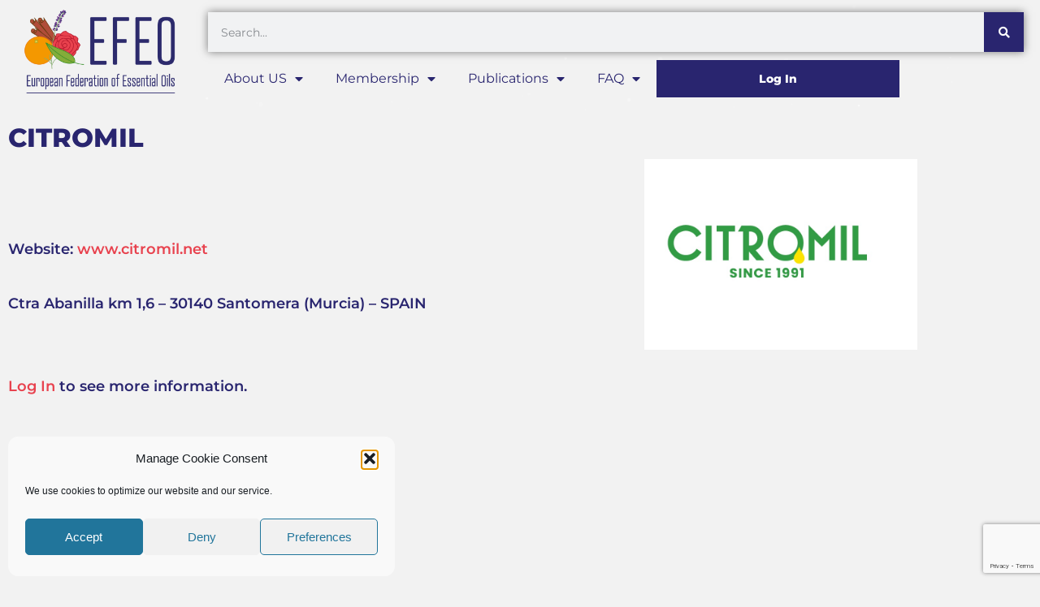

--- FILE ---
content_type: text/html; charset=UTF-8
request_url: https://efeo.eu/about-us/members-public/spain-citromil/
body_size: 28190
content:
<!doctype html>
<html lang="en-US">
<head>
	<meta charset="UTF-8">
	<meta name="viewport" content="width=device-width, initial-scale=1">
	<link rel="profile" href="https://gmpg.org/xfn/11">
	<meta name='robots' content='index, follow, max-image-preview:large, max-snippet:-1, max-video-preview:-1' />

	<!-- This site is optimized with the Yoast SEO Premium plugin v26.6 (Yoast SEO v26.8) - https://yoast.com/product/yoast-seo-premium-wordpress/ -->
	<title>Spain - CITROMIL - EFEO</title>
	<meta name="description" content="A. Fakhry &amp; Co. is a family owned, second generation, Egyptian company founded in 1955 – making it the oldest such company still in business in Egypt. At its core are farming and industrial production of 100% pure and natural aromatic raw materials conjugated in conventional and certified organic qualities (under EU, USDA-NOP," />
	<link rel="canonical" href="https://efeo.eu/about-us/members-public/spain-citromil/" />
	<meta property="og:locale" content="en_US" />
	<meta property="og:type" content="article" />
	<meta property="og:title" content="Spain - CITROMIL" />
	<meta property="og:description" content="A. Fakhry &amp; Co. is a family owned, second generation, Egyptian company founded in 1955 – making it the oldest such company still in business in Egypt. At its core are farming and industrial production of 100% pure and natural aromatic raw materials conjugated in conventional and certified organic qualities (under EU, USDA-NOP," />
	<meta property="og:url" content="https://efeo.eu/about-us/members-public/spain-citromil/" />
	<meta property="og:site_name" content="EFEO" />
	<meta property="article:modified_time" content="2024-04-08T15:21:33+00:00" />
	<meta property="og:image" content="https://efeo.eu/wp-content/uploads/2023/11/citromil2.jpg" />
	<meta property="og:image:width" content="846" />
	<meta property="og:image:height" content="592" />
	<meta property="og:image:type" content="image/jpeg" />
	<meta name="twitter:card" content="summary_large_image" />
	<meta name="twitter:label1" content="Est. reading time" />
	<meta name="twitter:data1" content="1 minute" />
	<script type="application/ld+json" class="yoast-schema-graph">{"@context":"https://schema.org","@graph":[{"@type":"Article","@id":"https://efeo.eu/about-us/members-public/spain-citromil/#article","isPartOf":{"@id":"https://efeo.eu/about-us/members-public/spain-citromil/"},"author":{"name":"Stephanie Mansmann","@id":"https://efeo.eu/#/schema/person/98cc6051605dfe549743cc0281c89262"},"headline":"Spain &#8211; CITROMIL","datePublished":"2023-11-14T10:37:03+00:00","dateModified":"2024-04-08T15:21:33+00:00","mainEntityOfPage":{"@id":"https://efeo.eu/about-us/members-public/spain-citromil/"},"wordCount":33,"image":{"@id":"https://efeo.eu/about-us/members-public/spain-citromil/#primaryimage"},"thumbnailUrl":"https://efeo.eu/wp-content/uploads/2023/11/citromil2.jpg","articleSection":["member public"],"inLanguage":"en-US"},{"@type":"WebPage","@id":"https://efeo.eu/about-us/members-public/spain-citromil/","url":"https://efeo.eu/about-us/members-public/spain-citromil/","name":"Spain - CITROMIL - EFEO","isPartOf":{"@id":"https://efeo.eu/#website"},"primaryImageOfPage":{"@id":"https://efeo.eu/about-us/members-public/spain-citromil/#primaryimage"},"image":{"@id":"https://efeo.eu/about-us/members-public/spain-citromil/#primaryimage"},"thumbnailUrl":"https://efeo.eu/wp-content/uploads/2023/11/citromil2.jpg","datePublished":"2023-11-14T10:37:03+00:00","dateModified":"2024-04-08T15:21:33+00:00","description":"A. Fakhry & Co. is a family owned, second generation, Egyptian company founded in 1955 – making it the oldest such company still in business in Egypt. At its core are farming and industrial production of 100% pure and natural aromatic raw materials conjugated in conventional and certified organic qualities (under EU, USDA-NOP,","breadcrumb":{"@id":"https://efeo.eu/about-us/members-public/spain-citromil/#breadcrumb"},"inLanguage":"en-US","potentialAction":[{"@type":"ReadAction","target":["https://efeo.eu/about-us/members-public/spain-citromil/"]}]},{"@type":"ImageObject","inLanguage":"en-US","@id":"https://efeo.eu/about-us/members-public/spain-citromil/#primaryimage","url":"https://efeo.eu/wp-content/uploads/2023/11/citromil2.jpg","contentUrl":"https://efeo.eu/wp-content/uploads/2023/11/citromil2.jpg","width":846,"height":592},{"@type":"BreadcrumbList","@id":"https://efeo.eu/about-us/members-public/spain-citromil/#breadcrumb","itemListElement":[{"@type":"ListItem","position":1,"name":"Home","item":"https://efeo.eu/"},{"@type":"ListItem","position":2,"name":"About Us","item":"https://efeo.eu/about-us/"},{"@type":"ListItem","position":3,"name":"Members Public","item":"https://efeo.eu/about-us/members-public/"},{"@type":"ListItem","position":4,"name":"Spain &#8211; CITROMIL"}]},{"@type":"WebSite","@id":"https://efeo.eu/#website","url":"https://efeo.eu/","name":"EFEO","description":"The European Federation of Essential Oils aims to represent, protect and promote the interest of production and trade of essential oils and related products within Europe, and lobby for the defence of these products at relevant national, European and international level.","potentialAction":[{"@type":"SearchAction","target":{"@type":"EntryPoint","urlTemplate":"https://efeo.eu/?s={search_term_string}"},"query-input":{"@type":"PropertyValueSpecification","valueRequired":true,"valueName":"search_term_string"}}],"inLanguage":"en-US"},{"@type":"Person","@id":"https://efeo.eu/#/schema/person/98cc6051605dfe549743cc0281c89262","name":"Stephanie Mansmann","image":{"@type":"ImageObject","inLanguage":"en-US","@id":"https://efeo.eu/#/schema/person/image/","url":"https://secure.gravatar.com/avatar/9985681e5e3538044921e1e1f52efac9dc6a7dd5ef323bf0d8adbd13b841cabf?s=96&d=mm&r=g","contentUrl":"https://secure.gravatar.com/avatar/9985681e5e3538044921e1e1f52efac9dc6a7dd5ef323bf0d8adbd13b841cabf?s=96&d=mm&r=g","caption":"Stephanie Mansmann"},"sameAs":["http://divacon@yahoo.com"]}]}</script>
	<!-- / Yoast SEO Premium plugin. -->


<link rel="alternate" type="application/rss+xml" title="EFEO &raquo; Feed" href="https://efeo.eu/feed/" />
<link rel="alternate" type="application/rss+xml" title="EFEO &raquo; Comments Feed" href="https://efeo.eu/comments/feed/" />
<link rel="alternate" title="oEmbed (JSON)" type="application/json+oembed" href="https://efeo.eu/wp-json/oembed/1.0/embed?url=https%3A%2F%2Fefeo.eu%2Fabout-us%2Fmembers-public%2Fspain-citromil%2F" />
<link rel="alternate" title="oEmbed (XML)" type="text/xml+oembed" href="https://efeo.eu/wp-json/oembed/1.0/embed?url=https%3A%2F%2Fefeo.eu%2Fabout-us%2Fmembers-public%2Fspain-citromil%2F&#038;format=xml" />
<style id='wp-img-auto-sizes-contain-inline-css'>
img:is([sizes=auto i],[sizes^="auto," i]){contain-intrinsic-size:3000px 1500px}
/*# sourceURL=wp-img-auto-sizes-contain-inline-css */
</style>
<style id='wp-emoji-styles-inline-css'>

	img.wp-smiley, img.emoji {
		display: inline !important;
		border: none !important;
		box-shadow: none !important;
		height: 1em !important;
		width: 1em !important;
		margin: 0 0.07em !important;
		vertical-align: -0.1em !important;
		background: none !important;
		padding: 0 !important;
	}
/*# sourceURL=wp-emoji-styles-inline-css */
</style>
<style id='global-styles-inline-css'>
:root{--wp--preset--aspect-ratio--square: 1;--wp--preset--aspect-ratio--4-3: 4/3;--wp--preset--aspect-ratio--3-4: 3/4;--wp--preset--aspect-ratio--3-2: 3/2;--wp--preset--aspect-ratio--2-3: 2/3;--wp--preset--aspect-ratio--16-9: 16/9;--wp--preset--aspect-ratio--9-16: 9/16;--wp--preset--color--black: #000000;--wp--preset--color--cyan-bluish-gray: #abb8c3;--wp--preset--color--white: #ffffff;--wp--preset--color--pale-pink: #f78da7;--wp--preset--color--vivid-red: #cf2e2e;--wp--preset--color--luminous-vivid-orange: #ff6900;--wp--preset--color--luminous-vivid-amber: #fcb900;--wp--preset--color--light-green-cyan: #7bdcb5;--wp--preset--color--vivid-green-cyan: #00d084;--wp--preset--color--pale-cyan-blue: #8ed1fc;--wp--preset--color--vivid-cyan-blue: #0693e3;--wp--preset--color--vivid-purple: #9b51e0;--wp--preset--gradient--vivid-cyan-blue-to-vivid-purple: linear-gradient(135deg,rgb(6,147,227) 0%,rgb(155,81,224) 100%);--wp--preset--gradient--light-green-cyan-to-vivid-green-cyan: linear-gradient(135deg,rgb(122,220,180) 0%,rgb(0,208,130) 100%);--wp--preset--gradient--luminous-vivid-amber-to-luminous-vivid-orange: linear-gradient(135deg,rgb(252,185,0) 0%,rgb(255,105,0) 100%);--wp--preset--gradient--luminous-vivid-orange-to-vivid-red: linear-gradient(135deg,rgb(255,105,0) 0%,rgb(207,46,46) 100%);--wp--preset--gradient--very-light-gray-to-cyan-bluish-gray: linear-gradient(135deg,rgb(238,238,238) 0%,rgb(169,184,195) 100%);--wp--preset--gradient--cool-to-warm-spectrum: linear-gradient(135deg,rgb(74,234,220) 0%,rgb(151,120,209) 20%,rgb(207,42,186) 40%,rgb(238,44,130) 60%,rgb(251,105,98) 80%,rgb(254,248,76) 100%);--wp--preset--gradient--blush-light-purple: linear-gradient(135deg,rgb(255,206,236) 0%,rgb(152,150,240) 100%);--wp--preset--gradient--blush-bordeaux: linear-gradient(135deg,rgb(254,205,165) 0%,rgb(254,45,45) 50%,rgb(107,0,62) 100%);--wp--preset--gradient--luminous-dusk: linear-gradient(135deg,rgb(255,203,112) 0%,rgb(199,81,192) 50%,rgb(65,88,208) 100%);--wp--preset--gradient--pale-ocean: linear-gradient(135deg,rgb(255,245,203) 0%,rgb(182,227,212) 50%,rgb(51,167,181) 100%);--wp--preset--gradient--electric-grass: linear-gradient(135deg,rgb(202,248,128) 0%,rgb(113,206,126) 100%);--wp--preset--gradient--midnight: linear-gradient(135deg,rgb(2,3,129) 0%,rgb(40,116,252) 100%);--wp--preset--font-size--small: 13px;--wp--preset--font-size--medium: 20px;--wp--preset--font-size--large: 36px;--wp--preset--font-size--x-large: 42px;--wp--preset--spacing--20: 0.44rem;--wp--preset--spacing--30: 0.67rem;--wp--preset--spacing--40: 1rem;--wp--preset--spacing--50: 1.5rem;--wp--preset--spacing--60: 2.25rem;--wp--preset--spacing--70: 3.38rem;--wp--preset--spacing--80: 5.06rem;--wp--preset--shadow--natural: 6px 6px 9px rgba(0, 0, 0, 0.2);--wp--preset--shadow--deep: 12px 12px 50px rgba(0, 0, 0, 0.4);--wp--preset--shadow--sharp: 6px 6px 0px rgba(0, 0, 0, 0.2);--wp--preset--shadow--outlined: 6px 6px 0px -3px rgb(255, 255, 255), 6px 6px rgb(0, 0, 0);--wp--preset--shadow--crisp: 6px 6px 0px rgb(0, 0, 0);}:root { --wp--style--global--content-size: 800px;--wp--style--global--wide-size: 1200px; }:where(body) { margin: 0; }.wp-site-blocks > .alignleft { float: left; margin-right: 2em; }.wp-site-blocks > .alignright { float: right; margin-left: 2em; }.wp-site-blocks > .aligncenter { justify-content: center; margin-left: auto; margin-right: auto; }:where(.wp-site-blocks) > * { margin-block-start: 24px; margin-block-end: 0; }:where(.wp-site-blocks) > :first-child { margin-block-start: 0; }:where(.wp-site-blocks) > :last-child { margin-block-end: 0; }:root { --wp--style--block-gap: 24px; }:root :where(.is-layout-flow) > :first-child{margin-block-start: 0;}:root :where(.is-layout-flow) > :last-child{margin-block-end: 0;}:root :where(.is-layout-flow) > *{margin-block-start: 24px;margin-block-end: 0;}:root :where(.is-layout-constrained) > :first-child{margin-block-start: 0;}:root :where(.is-layout-constrained) > :last-child{margin-block-end: 0;}:root :where(.is-layout-constrained) > *{margin-block-start: 24px;margin-block-end: 0;}:root :where(.is-layout-flex){gap: 24px;}:root :where(.is-layout-grid){gap: 24px;}.is-layout-flow > .alignleft{float: left;margin-inline-start: 0;margin-inline-end: 2em;}.is-layout-flow > .alignright{float: right;margin-inline-start: 2em;margin-inline-end: 0;}.is-layout-flow > .aligncenter{margin-left: auto !important;margin-right: auto !important;}.is-layout-constrained > .alignleft{float: left;margin-inline-start: 0;margin-inline-end: 2em;}.is-layout-constrained > .alignright{float: right;margin-inline-start: 2em;margin-inline-end: 0;}.is-layout-constrained > .aligncenter{margin-left: auto !important;margin-right: auto !important;}.is-layout-constrained > :where(:not(.alignleft):not(.alignright):not(.alignfull)){max-width: var(--wp--style--global--content-size);margin-left: auto !important;margin-right: auto !important;}.is-layout-constrained > .alignwide{max-width: var(--wp--style--global--wide-size);}body .is-layout-flex{display: flex;}.is-layout-flex{flex-wrap: wrap;align-items: center;}.is-layout-flex > :is(*, div){margin: 0;}body .is-layout-grid{display: grid;}.is-layout-grid > :is(*, div){margin: 0;}body{padding-top: 0px;padding-right: 0px;padding-bottom: 0px;padding-left: 0px;}a:where(:not(.wp-element-button)){text-decoration: underline;}:root :where(.wp-element-button, .wp-block-button__link){background-color: #32373c;border-width: 0;color: #fff;font-family: inherit;font-size: inherit;font-style: inherit;font-weight: inherit;letter-spacing: inherit;line-height: inherit;padding-top: calc(0.667em + 2px);padding-right: calc(1.333em + 2px);padding-bottom: calc(0.667em + 2px);padding-left: calc(1.333em + 2px);text-decoration: none;text-transform: inherit;}.has-black-color{color: var(--wp--preset--color--black) !important;}.has-cyan-bluish-gray-color{color: var(--wp--preset--color--cyan-bluish-gray) !important;}.has-white-color{color: var(--wp--preset--color--white) !important;}.has-pale-pink-color{color: var(--wp--preset--color--pale-pink) !important;}.has-vivid-red-color{color: var(--wp--preset--color--vivid-red) !important;}.has-luminous-vivid-orange-color{color: var(--wp--preset--color--luminous-vivid-orange) !important;}.has-luminous-vivid-amber-color{color: var(--wp--preset--color--luminous-vivid-amber) !important;}.has-light-green-cyan-color{color: var(--wp--preset--color--light-green-cyan) !important;}.has-vivid-green-cyan-color{color: var(--wp--preset--color--vivid-green-cyan) !important;}.has-pale-cyan-blue-color{color: var(--wp--preset--color--pale-cyan-blue) !important;}.has-vivid-cyan-blue-color{color: var(--wp--preset--color--vivid-cyan-blue) !important;}.has-vivid-purple-color{color: var(--wp--preset--color--vivid-purple) !important;}.has-black-background-color{background-color: var(--wp--preset--color--black) !important;}.has-cyan-bluish-gray-background-color{background-color: var(--wp--preset--color--cyan-bluish-gray) !important;}.has-white-background-color{background-color: var(--wp--preset--color--white) !important;}.has-pale-pink-background-color{background-color: var(--wp--preset--color--pale-pink) !important;}.has-vivid-red-background-color{background-color: var(--wp--preset--color--vivid-red) !important;}.has-luminous-vivid-orange-background-color{background-color: var(--wp--preset--color--luminous-vivid-orange) !important;}.has-luminous-vivid-amber-background-color{background-color: var(--wp--preset--color--luminous-vivid-amber) !important;}.has-light-green-cyan-background-color{background-color: var(--wp--preset--color--light-green-cyan) !important;}.has-vivid-green-cyan-background-color{background-color: var(--wp--preset--color--vivid-green-cyan) !important;}.has-pale-cyan-blue-background-color{background-color: var(--wp--preset--color--pale-cyan-blue) !important;}.has-vivid-cyan-blue-background-color{background-color: var(--wp--preset--color--vivid-cyan-blue) !important;}.has-vivid-purple-background-color{background-color: var(--wp--preset--color--vivid-purple) !important;}.has-black-border-color{border-color: var(--wp--preset--color--black) !important;}.has-cyan-bluish-gray-border-color{border-color: var(--wp--preset--color--cyan-bluish-gray) !important;}.has-white-border-color{border-color: var(--wp--preset--color--white) !important;}.has-pale-pink-border-color{border-color: var(--wp--preset--color--pale-pink) !important;}.has-vivid-red-border-color{border-color: var(--wp--preset--color--vivid-red) !important;}.has-luminous-vivid-orange-border-color{border-color: var(--wp--preset--color--luminous-vivid-orange) !important;}.has-luminous-vivid-amber-border-color{border-color: var(--wp--preset--color--luminous-vivid-amber) !important;}.has-light-green-cyan-border-color{border-color: var(--wp--preset--color--light-green-cyan) !important;}.has-vivid-green-cyan-border-color{border-color: var(--wp--preset--color--vivid-green-cyan) !important;}.has-pale-cyan-blue-border-color{border-color: var(--wp--preset--color--pale-cyan-blue) !important;}.has-vivid-cyan-blue-border-color{border-color: var(--wp--preset--color--vivid-cyan-blue) !important;}.has-vivid-purple-border-color{border-color: var(--wp--preset--color--vivid-purple) !important;}.has-vivid-cyan-blue-to-vivid-purple-gradient-background{background: var(--wp--preset--gradient--vivid-cyan-blue-to-vivid-purple) !important;}.has-light-green-cyan-to-vivid-green-cyan-gradient-background{background: var(--wp--preset--gradient--light-green-cyan-to-vivid-green-cyan) !important;}.has-luminous-vivid-amber-to-luminous-vivid-orange-gradient-background{background: var(--wp--preset--gradient--luminous-vivid-amber-to-luminous-vivid-orange) !important;}.has-luminous-vivid-orange-to-vivid-red-gradient-background{background: var(--wp--preset--gradient--luminous-vivid-orange-to-vivid-red) !important;}.has-very-light-gray-to-cyan-bluish-gray-gradient-background{background: var(--wp--preset--gradient--very-light-gray-to-cyan-bluish-gray) !important;}.has-cool-to-warm-spectrum-gradient-background{background: var(--wp--preset--gradient--cool-to-warm-spectrum) !important;}.has-blush-light-purple-gradient-background{background: var(--wp--preset--gradient--blush-light-purple) !important;}.has-blush-bordeaux-gradient-background{background: var(--wp--preset--gradient--blush-bordeaux) !important;}.has-luminous-dusk-gradient-background{background: var(--wp--preset--gradient--luminous-dusk) !important;}.has-pale-ocean-gradient-background{background: var(--wp--preset--gradient--pale-ocean) !important;}.has-electric-grass-gradient-background{background: var(--wp--preset--gradient--electric-grass) !important;}.has-midnight-gradient-background{background: var(--wp--preset--gradient--midnight) !important;}.has-small-font-size{font-size: var(--wp--preset--font-size--small) !important;}.has-medium-font-size{font-size: var(--wp--preset--font-size--medium) !important;}.has-large-font-size{font-size: var(--wp--preset--font-size--large) !important;}.has-x-large-font-size{font-size: var(--wp--preset--font-size--x-large) !important;}
:root :where(.wp-block-pullquote){font-size: 1.5em;line-height: 1.6;}
/*# sourceURL=global-styles-inline-css */
</style>
<link rel='stylesheet' id='cmplz-general-css' href='https://efeo.eu/wp-content/plugins/complianz-gdpr/assets/css/cookieblocker.min.css?ver=1765956424' media='all' />
<link rel='stylesheet' id='hello-elementor-css' href='https://efeo.eu/wp-content/themes/hello-elementor/assets/css/reset.css?ver=3.4.5' media='all' />
<link rel='stylesheet' id='hello-elementor-theme-style-css' href='https://efeo.eu/wp-content/themes/hello-elementor/assets/css/theme.css?ver=3.4.5' media='all' />
<link rel='stylesheet' id='hello-elementor-header-footer-css' href='https://efeo.eu/wp-content/themes/hello-elementor/assets/css/header-footer.css?ver=3.4.5' media='all' />
<link rel='stylesheet' id='elementor-frontend-css' href='https://efeo.eu/wp-content/plugins/elementor/assets/css/frontend.min.css?ver=3.34.2' media='all' />
<style id='elementor-frontend-inline-css'>
.elementor-kit-5{--e-global-color-primary:#29256F;--e-global-color-secondary:#54595F;--e-global-color-text:#7A7A7A;--e-global-color-accent:#61CE70;--e-global-color-2b65816:#FFFFFF;--e-global-color-bef4d32:#000000;--e-global-color-7e96cbe:#3E922B;--e-global-color-ed2730a:#EFE4A4;--e-global-color-d489a57:#F2F2F2;--e-global-color-1ea318b:#E8424E;--e-global-color-27f51ad:#F49800;--e-global-color-2080aa0:#5F4DCD;--e-global-color-858ebd8:#F49800;--e-global-color-1de8ba6:#B68D4B;--e-global-typography-primary-font-family:"Montserrat";--e-global-typography-primary-font-weight:400;--e-global-typography-secondary-font-family:"Montserrat";--e-global-typography-secondary-font-weight:400;--e-global-typography-text-font-family:"Montserrat";--e-global-typography-text-font-size:14px;--e-global-typography-text-font-weight:400;--e-global-typography-accent-font-family:"Montserrat";--e-global-typography-accent-font-weight:600;--e-global-typography-1d1dfc2-font-size:14px;--e-global-typography-1d1dfc2-font-weight:800;--e-global-typography-ad77937-font-family:"Montserrat";--e-global-typography-ad77937-font-size:13px;--e-global-typography-ad77937-font-weight:400;--e-global-typography-3727cec-font-family:"Montserrat";--e-global-typography-3727cec-font-size:32px;--e-global-typography-3727cec-font-weight:800;--e-global-typography-112f792-font-family:"Montserrat";--e-global-typography-112f792-font-size:18px;--e-global-typography-112f792-font-weight:600;color:#29256F;}.elementor-kit-5 e-page-transition{background-color:#FFBC7D;}.site-header{background-color:var( --e-global-color-d489a57 );padding-inline-end:0px;padding-inline-start:0px;}.elementor-kit-5 a{color:var( --e-global-color-1ea318b );}.elementor-kit-5 h1{font-size:70px;}.elementor-kit-5 h2{font-weight:800;}.elementor-section.elementor-section-boxed > .elementor-container{max-width:1140px;}.e-con{--container-max-width:1140px;}.elementor-widget:not(:last-child){margin-block-end:20px;}.elementor-element{--widgets-spacing:20px 20px;--widgets-spacing-row:20px;--widgets-spacing-column:20px;}{}h1.entry-title{display:var(--page-title-display);}.site-header .site-branding{flex-direction:column;align-items:stretch;}.site-footer .site-branding{flex-direction:column;align-items:stretch;}@media(max-width:1024px){.elementor-section.elementor-section-boxed > .elementor-container{max-width:1024px;}.e-con{--container-max-width:1024px;}}@media(max-width:767px){.elementor-section.elementor-section-boxed > .elementor-container{max-width:767px;}.e-con{--container-max-width:767px;}}
.elementor-widget-section .eael-protected-content-message{font-family:var( --e-global-typography-secondary-font-family ), Sans-serif;font-weight:var( --e-global-typography-secondary-font-weight );}.elementor-widget-section .protected-content-error-msg{font-family:var( --e-global-typography-secondary-font-family ), Sans-serif;font-weight:var( --e-global-typography-secondary-font-weight );}.elementor-9757 .elementor-element.elementor-element-443c7d1.elementor-column > .elementor-widget-wrap{justify-content:flex-start;}.elementor-9757 .elementor-element.elementor-element-443c7d1 > .elementor-widget-wrap > .elementor-widget:not(.elementor-widget__width-auto):not(.elementor-widget__width-initial):not(:last-child):not(.elementor-absolute){margin-block-end:5px;}.elementor-widget-text-editor .eael-protected-content-message{font-family:var( --e-global-typography-secondary-font-family ), Sans-serif;font-weight:var( --e-global-typography-secondary-font-weight );}.elementor-widget-text-editor .protected-content-error-msg{font-family:var( --e-global-typography-secondary-font-family ), Sans-serif;font-weight:var( --e-global-typography-secondary-font-weight );}.elementor-widget-text-editor{font-family:var( --e-global-typography-text-font-family ), Sans-serif;font-size:var( --e-global-typography-text-font-size );font-weight:var( --e-global-typography-text-font-weight );}.elementor-9757 .elementor-element.elementor-element-996728f > .elementor-widget-container{margin:0px 0px 010px 0px;}.elementor-9757 .elementor-element.elementor-element-996728f{font-family:var( --e-global-typography-3727cec-font-family ), Sans-serif;font-size:var( --e-global-typography-3727cec-font-size );font-weight:var( --e-global-typography-3727cec-font-weight );}.elementor-9757 .elementor-element.elementor-element-7c1b265 > .elementor-widget-container{padding:0px 0px 0px 20px;}.elementor-9757 .elementor-element.elementor-element-7c1b265{font-family:var( --e-global-typography-text-font-family ), Sans-serif;font-size:var( --e-global-typography-text-font-size );font-weight:var( --e-global-typography-text-font-weight );}.elementor-9757 .elementor-element.elementor-element-378c541 > .elementor-widget-container{margin:20px 0px 0px 0px;}.elementor-9757 .elementor-element.elementor-element-378c541{font-family:var( --e-global-typography-112f792-font-family ), Sans-serif;font-size:var( --e-global-typography-112f792-font-size );font-weight:var( --e-global-typography-112f792-font-weight );}.elementor-9757 .elementor-element.elementor-element-550f46e > .elementor-widget-container{margin:20px 0px 50px 0px;}.elementor-9757 .elementor-element.elementor-element-550f46e{font-family:var( --e-global-typography-112f792-font-family ), Sans-serif;font-size:var( --e-global-typography-112f792-font-size );font-weight:var( --e-global-typography-112f792-font-weight );}.elementor-9757 .elementor-element.elementor-element-ba27dbc > .elementor-widget-container{margin:20px 0px 0px 0px;}.elementor-9757 .elementor-element.elementor-element-ba27dbc{font-family:var( --e-global-typography-112f792-font-family ), Sans-serif;font-size:var( --e-global-typography-112f792-font-size );font-weight:var( --e-global-typography-112f792-font-weight );}.elementor-widget-image .eael-protected-content-message{font-family:var( --e-global-typography-secondary-font-family ), Sans-serif;font-weight:var( --e-global-typography-secondary-font-weight );}.elementor-widget-image .protected-content-error-msg{font-family:var( --e-global-typography-secondary-font-family ), Sans-serif;font-weight:var( --e-global-typography-secondary-font-weight );}.elementor-widget-image .widget-image-caption{font-family:var( --e-global-typography-text-font-family ), Sans-serif;font-size:var( --e-global-typography-text-font-size );font-weight:var( --e-global-typography-text-font-weight );}.elementor-9757 .elementor-element.elementor-element-ed54eac > .elementor-widget-container{padding:50px 0px 030px 0px;}.elementor-widget-google_maps .eael-protected-content-message{font-family:var( --e-global-typography-secondary-font-family ), Sans-serif;font-weight:var( --e-global-typography-secondary-font-weight );}.elementor-widget-google_maps .protected-content-error-msg{font-family:var( --e-global-typography-secondary-font-family ), Sans-serif;font-weight:var( --e-global-typography-secondary-font-weight );}:root{--page-title-display:none;}@media(min-width:768px){.elementor-9757 .elementor-element.elementor-element-443c7d1{width:68.683%;}.elementor-9757 .elementor-element.elementor-element-da309ff{width:31.273%;}}@media(max-width:1024px){.elementor-widget-text-editor{font-size:var( --e-global-typography-text-font-size );}.elementor-9757 .elementor-element.elementor-element-996728f{font-size:var( --e-global-typography-3727cec-font-size );}.elementor-9757 .elementor-element.elementor-element-7c1b265{font-size:var( --e-global-typography-text-font-size );}.elementor-9757 .elementor-element.elementor-element-378c541{font-size:var( --e-global-typography-112f792-font-size );}.elementor-9757 .elementor-element.elementor-element-550f46e{font-size:var( --e-global-typography-112f792-font-size );}.elementor-9757 .elementor-element.elementor-element-ba27dbc{font-size:var( --e-global-typography-112f792-font-size );}.elementor-widget-image .widget-image-caption{font-size:var( --e-global-typography-text-font-size );}}@media(max-width:767px){.elementor-widget-text-editor{font-size:var( --e-global-typography-text-font-size );}.elementor-9757 .elementor-element.elementor-element-996728f{font-size:var( --e-global-typography-3727cec-font-size );}.elementor-9757 .elementor-element.elementor-element-7c1b265{font-size:var( --e-global-typography-text-font-size );}.elementor-9757 .elementor-element.elementor-element-378c541{font-size:var( --e-global-typography-112f792-font-size );}.elementor-9757 .elementor-element.elementor-element-550f46e{font-size:var( --e-global-typography-112f792-font-size );}.elementor-9757 .elementor-element.elementor-element-ba27dbc{font-size:var( --e-global-typography-112f792-font-size );}.elementor-widget-image .widget-image-caption{font-size:var( --e-global-typography-text-font-size );}}/* Start custom CSS for text-editor, class: .elementor-element-7c1b265 */.elementor-9757 .elementor-element.elementor-element-7c1b265 {
visibility: hidden;
}/* End custom CSS */
.elementor-widget-container .eael-protected-content-message{font-family:var( --e-global-typography-secondary-font-family ), Sans-serif;font-weight:var( --e-global-typography-secondary-font-weight );}.elementor-widget-container .protected-content-error-msg{font-family:var( --e-global-typography-secondary-font-family ), Sans-serif;font-weight:var( --e-global-typography-secondary-font-weight );}.elementor-20 .elementor-element.elementor-element-eb701ef{--display:flex;--flex-direction:row;--container-widget-width:calc( ( 1 - var( --container-widget-flex-grow ) ) * 100% );--container-widget-height:100%;--container-widget-flex-grow:1;--container-widget-align-self:stretch;--flex-wrap-mobile:wrap;--justify-content:space-evenly;--align-items:center;--gap:0px 0px;--row-gap:0px;--column-gap:0px;--flex-wrap:nowrap;--margin-top:0px;--margin-bottom:0px;--margin-left:0px;--margin-right:0px;--padding-top:0px;--padding-bottom:0px;--padding-left:0px;--padding-right:0px;--z-index:1000;}.elementor-20 .elementor-element.elementor-element-eb701ef:not(.elementor-motion-effects-element-type-background), .elementor-20 .elementor-element.elementor-element-eb701ef > .elementor-motion-effects-container > .elementor-motion-effects-layer{background-color:var( --e-global-color-d489a57 );}.elementor-20 .elementor-element.elementor-element-b9050c2{--display:flex;--gap:0px 0px;--row-gap:0px;--column-gap:0px;--margin-top:0px;--margin-bottom:0px;--margin-left:0px;--margin-right:0px;--padding-top:0px;--padding-bottom:0px;--padding-left:0px;--padding-right:0px;}.elementor-20 .elementor-element.elementor-element-b9050c2.e-con{--flex-grow:0;--flex-shrink:0;}.elementor-widget-image .eael-protected-content-message{font-family:var( --e-global-typography-secondary-font-family ), Sans-serif;font-weight:var( --e-global-typography-secondary-font-weight );}.elementor-widget-image .protected-content-error-msg{font-family:var( --e-global-typography-secondary-font-family ), Sans-serif;font-weight:var( --e-global-typography-secondary-font-weight );}.elementor-widget-image .widget-image-caption{font-family:var( --e-global-typography-text-font-family ), Sans-serif;font-size:var( --e-global-typography-text-font-size );font-weight:var( --e-global-typography-text-font-weight );}.elementor-20 .elementor-element.elementor-element-2f3dd6c{width:var( --container-widget-width, 96.091% );max-width:96.091%;--container-widget-width:96.091%;--container-widget-flex-grow:0;}.elementor-20 .elementor-element.elementor-element-2f3dd6c > .elementor-widget-container{background-color:var( --e-global-color-d489a57 );margin:0px 0px 0px 0px;padding:0px 0px 0px 0px;}.elementor-20 .elementor-element.elementor-element-2f3dd6c.elementor-element{--flex-grow:0;--flex-shrink:0;}.elementor-20 .elementor-element.elementor-element-2f3dd6c img{max-width:227px;opacity:1;}.elementor-20 .elementor-element.elementor-element-2f3dd6c:hover img{opacity:1;}.elementor-20 .elementor-element.elementor-element-79c9fc2{--display:flex;--flex-direction:column;--container-widget-width:100%;--container-widget-height:initial;--container-widget-flex-grow:0;--container-widget-align-self:initial;--flex-wrap-mobile:wrap;--justify-content:flex-start;--gap:0px 0px;--row-gap:0px;--column-gap:0px;--flex-wrap:nowrap;--margin-top:0px;--margin-bottom:0px;--margin-left:0px;--margin-right:0px;--padding-top:0px;--padding-bottom:0px;--padding-left:0px;--padding-right:0px;}.elementor-widget-search-form .eael-protected-content-message{font-family:var( --e-global-typography-secondary-font-family ), Sans-serif;font-weight:var( --e-global-typography-secondary-font-weight );}.elementor-widget-search-form .protected-content-error-msg{font-family:var( --e-global-typography-secondary-font-family ), Sans-serif;font-weight:var( --e-global-typography-secondary-font-weight );}.elementor-widget-search-form input[type="search"].elementor-search-form__input{font-family:var( --e-global-typography-text-font-family ), Sans-serif;font-size:var( --e-global-typography-text-font-size );font-weight:var( --e-global-typography-text-font-weight );}.elementor-widget-search-form .elementor-search-form__submit{font-family:var( --e-global-typography-text-font-family ), Sans-serif;font-size:var( --e-global-typography-text-font-size );font-weight:var( --e-global-typography-text-font-weight );}.elementor-20 .elementor-element.elementor-element-3b18dcb{width:100%;max-width:100%;align-self:center;}.elementor-20 .elementor-element.elementor-element-3b18dcb > .elementor-widget-container{margin:0px 20px 0px 0px;padding:0px 0px 0px 0px;}.elementor-20 .elementor-element.elementor-element-3b18dcb.elementor-element{--align-self:flex-start;--flex-grow:0;--flex-shrink:0;}.elementor-20 .elementor-element.elementor-element-3b18dcb .elementor-search-form__container{min-height:49px;box-shadow:0px 0px 10px 0px rgba(0,0,0,0.5);}.elementor-20 .elementor-element.elementor-element-3b18dcb .elementor-search-form__submit{min-width:49px;background-color:var( --e-global-color-primary );--e-search-form-submit-icon-size:0px;}body:not(.rtl) .elementor-20 .elementor-element.elementor-element-3b18dcb .elementor-search-form__icon{padding-left:calc(49px / 3);}body.rtl .elementor-20 .elementor-element.elementor-element-3b18dcb .elementor-search-form__icon{padding-right:calc(49px / 3);}.elementor-20 .elementor-element.elementor-element-3b18dcb .elementor-search-form__input, .elementor-20 .elementor-element.elementor-element-3b18dcb.elementor-search-form--button-type-text .elementor-search-form__submit{padding-left:calc(49px / 3);padding-right:calc(49px / 3);}.elementor-20 .elementor-element.elementor-element-3b18dcb input[type="search"].elementor-search-form__input{font-family:var( --e-global-typography-text-font-family ), Sans-serif;font-size:var( --e-global-typography-text-font-size );font-weight:var( --e-global-typography-text-font-weight );}.elementor-20 .elementor-element.elementor-element-70b0351{--display:flex;--flex-direction:row;--container-widget-width:initial;--container-widget-height:100%;--container-widget-flex-grow:1;--container-widget-align-self:stretch;--flex-wrap-mobile:wrap;--justify-content:space-between;--gap:0px 0px;--row-gap:0px;--column-gap:0px;--margin-top:10px;--margin-bottom:0px;--margin-left:0px;--margin-right:0px;--padding-top:0px;--padding-bottom:0px;--padding-left:0px;--padding-right:0px;}.elementor-20 .elementor-element.elementor-element-70b0351.e-con{--flex-grow:0;--flex-shrink:0;}.elementor-widget-nav-menu .eael-protected-content-message{font-family:var( --e-global-typography-secondary-font-family ), Sans-serif;font-weight:var( --e-global-typography-secondary-font-weight );}.elementor-widget-nav-menu .protected-content-error-msg{font-family:var( --e-global-typography-secondary-font-family ), Sans-serif;font-weight:var( --e-global-typography-secondary-font-weight );}.elementor-widget-nav-menu .elementor-nav-menu .elementor-item{font-family:var( --e-global-typography-primary-font-family ), Sans-serif;font-weight:var( --e-global-typography-primary-font-weight );}.elementor-widget-nav-menu .elementor-nav-menu--dropdown .elementor-item, .elementor-widget-nav-menu .elementor-nav-menu--dropdown  .elementor-sub-item{font-family:var( --e-global-typography-accent-font-family ), Sans-serif;font-weight:var( --e-global-typography-accent-font-weight );}.elementor-20 .elementor-element.elementor-element-0f7cc80 > .elementor-widget-container{margin:0px 0px 0px 0px;}.elementor-20 .elementor-element.elementor-element-0f7cc80.elementor-element{--flex-grow:0;--flex-shrink:0;}.elementor-20 .elementor-element.elementor-element-0f7cc80 .elementor-nav-menu .elementor-item{font-family:"Montserrat", Sans-serif;font-size:16px;font-weight:400;}.elementor-20 .elementor-element.elementor-element-0f7cc80 .elementor-nav-menu--main .elementor-item{color:var( --e-global-color-primary );fill:var( --e-global-color-primary );}.elementor-20 .elementor-element.elementor-element-0f7cc80 .elementor-nav-menu--main .elementor-item.elementor-item-active{color:var( --e-global-color-primary );}.elementor-20 .elementor-element.elementor-element-0f7cc80 .elementor-nav-menu--main:not(.e--pointer-framed) .elementor-item.elementor-item-active:before,
					.elementor-20 .elementor-element.elementor-element-0f7cc80 .elementor-nav-menu--main:not(.e--pointer-framed) .elementor-item.elementor-item-active:after{background-color:var( --e-global-color-2b65816 );}.elementor-20 .elementor-element.elementor-element-0f7cc80 .e--pointer-framed .elementor-item.elementor-item-active:before,
					.elementor-20 .elementor-element.elementor-element-0f7cc80 .e--pointer-framed .elementor-item.elementor-item-active:after{border-color:var( --e-global-color-2b65816 );}.elementor-20 .elementor-element.elementor-element-0f7cc80 .elementor-nav-menu--dropdown a, .elementor-20 .elementor-element.elementor-element-0f7cc80 .elementor-menu-toggle{color:var( --e-global-color-primary );fill:var( --e-global-color-primary );}.elementor-20 .elementor-element.elementor-element-0f7cc80 .elementor-nav-menu--dropdown{background-color:var( --e-global-color-2b65816 );}.elementor-20 .elementor-element.elementor-element-0f7cc80 .elementor-nav-menu--dropdown a:hover,
					.elementor-20 .elementor-element.elementor-element-0f7cc80 .elementor-nav-menu--dropdown a:focus,
					.elementor-20 .elementor-element.elementor-element-0f7cc80 .elementor-nav-menu--dropdown a.elementor-item-active,
					.elementor-20 .elementor-element.elementor-element-0f7cc80 .elementor-nav-menu--dropdown a.highlighted{background-color:var( --e-global-color-ed2730a );}.elementor-20 .elementor-element.elementor-element-0f7cc80 .elementor-nav-menu--dropdown a.elementor-item-active{background-color:var( --e-global-color-27f51ad );}.elementor-20 .elementor-element.elementor-element-0f7cc80 .elementor-nav-menu--dropdown .elementor-item, .elementor-20 .elementor-element.elementor-element-0f7cc80 .elementor-nav-menu--dropdown  .elementor-sub-item{font-family:var( --e-global-typography-primary-font-family ), Sans-serif;font-weight:var( --e-global-typography-primary-font-weight );}.elementor-20 .elementor-element.elementor-element-9d00b2a{width:var( --container-widget-width, 319.325px );max-width:319.325px;--container-widget-width:319.325px;--container-widget-flex-grow:0;align-self:center;}.elementor-20 .elementor-element.elementor-element-9d00b2a > .elementor-widget-container{background-color:var( --e-global-color-primary );margin:0px 20px 0px 0px;padding:0px 0px 0px 0px;}.elementor-20 .elementor-element.elementor-element-9d00b2a.elementor-element{--flex-grow:0;--flex-shrink:0;}.elementor-20 .elementor-element.elementor-element-9d00b2a .elementor-nav-menu .elementor-item{font-size:var( --e-global-typography-1d1dfc2-font-size );font-weight:var( --e-global-typography-1d1dfc2-font-weight );}.elementor-20 .elementor-element.elementor-element-9d00b2a .elementor-nav-menu--main .elementor-item{color:var( --e-global-color-2b65816 );fill:var( --e-global-color-2b65816 );padding-left:0px;padding-right:0px;}.elementor-20 .elementor-element.elementor-element-9d00b2a .elementor-nav-menu--main .elementor-item:hover,
					.elementor-20 .elementor-element.elementor-element-9d00b2a .elementor-nav-menu--main .elementor-item.elementor-item-active,
					.elementor-20 .elementor-element.elementor-element-9d00b2a .elementor-nav-menu--main .elementor-item.highlighted,
					.elementor-20 .elementor-element.elementor-element-9d00b2a .elementor-nav-menu--main .elementor-item:focus{color:var( --e-global-color-2b65816 );fill:var( --e-global-color-2b65816 );}.elementor-20 .elementor-element.elementor-element-9d00b2a .elementor-nav-menu--main .elementor-item.elementor-item-active{color:var( --e-global-color-2b65816 );}.elementor-20 .elementor-element.elementor-element-9d00b2a .elementor-nav-menu--dropdown a, .elementor-20 .elementor-element.elementor-element-9d00b2a .elementor-menu-toggle{color:var( --e-global-color-2b65816 );fill:var( --e-global-color-2b65816 );}.elementor-20 .elementor-element.elementor-element-9d00b2a .elementor-nav-menu--dropdown{background-color:var( --e-global-color-primary );}.elementor-20 .elementor-element.elementor-element-9d00b2a .elementor-nav-menu--dropdown a:hover,
					.elementor-20 .elementor-element.elementor-element-9d00b2a .elementor-nav-menu--dropdown a:focus,
					.elementor-20 .elementor-element.elementor-element-9d00b2a .elementor-nav-menu--dropdown a.elementor-item-active,
					.elementor-20 .elementor-element.elementor-element-9d00b2a .elementor-nav-menu--dropdown a.highlighted{background-color:var( --e-global-color-primary );}.elementor-20 .elementor-element.elementor-element-9d00b2a .elementor-nav-menu--dropdown a.elementor-item-active{background-color:var( --e-global-color-primary );}.elementor-20 .elementor-element.elementor-element-9d00b2a .elementor-nav-menu--dropdown .elementor-item, .elementor-20 .elementor-element.elementor-element-9d00b2a .elementor-nav-menu--dropdown  .elementor-sub-item{font-family:var( --e-global-typography-primary-font-family ), Sans-serif;font-weight:var( --e-global-typography-primary-font-weight );}.elementor-20:not(.elementor-motion-effects-element-type-background), .elementor-20 > .elementor-motion-effects-container > .elementor-motion-effects-layer{background-color:var( --e-global-color-d489a57 );}.elementor-20{padding:0px 0px 0px 0px;}.elementor-theme-builder-content-area{height:400px;}.elementor-location-header:before, .elementor-location-footer:before{content:"";display:table;clear:both;}@media(max-width:1024px){.elementor-widget-image .widget-image-caption{font-size:var( --e-global-typography-text-font-size );}.elementor-20 .elementor-element.elementor-element-79c9fc2{--align-items:flex-start;--container-widget-width:calc( ( 1 - var( --container-widget-flex-grow ) ) * 100% );}.elementor-widget-search-form input[type="search"].elementor-search-form__input{font-size:var( --e-global-typography-text-font-size );}.elementor-widget-search-form .elementor-search-form__submit{font-size:var( --e-global-typography-text-font-size );}.elementor-20 .elementor-element.elementor-element-3b18dcb input[type="search"].elementor-search-form__input{font-size:var( --e-global-typography-text-font-size );}.elementor-20 .elementor-element.elementor-element-9d00b2a{--container-widget-width:104px;--container-widget-flex-grow:0;width:var( --container-widget-width, 104px );max-width:104px;}.elementor-20 .elementor-element.elementor-element-9d00b2a .elementor-nav-menu .elementor-item{font-size:var( --e-global-typography-1d1dfc2-font-size );}}@media(min-width:768px){.elementor-20 .elementor-element.elementor-element-eb701ef{--content-width:1400px;}.elementor-20 .elementor-element.elementor-element-b9050c2{--width:20%;}.elementor-20 .elementor-element.elementor-element-70b0351{--width:100%;}}@media(max-width:1024px) and (min-width:768px){.elementor-20 .elementor-element.elementor-element-eb701ef{--content-width:100%;}.elementor-20 .elementor-element.elementor-element-79c9fc2{--width:100%;}}@media(max-width:767px){.elementor-20 .elementor-element.elementor-element-eb701ef{--flex-direction:column;--container-widget-width:100%;--container-widget-height:initial;--container-widget-flex-grow:0;--container-widget-align-self:initial;--flex-wrap-mobile:wrap;}.elementor-widget-image .widget-image-caption{font-size:var( --e-global-typography-text-font-size );}.elementor-widget-search-form input[type="search"].elementor-search-form__input{font-size:var( --e-global-typography-text-font-size );}.elementor-widget-search-form .elementor-search-form__submit{font-size:var( --e-global-typography-text-font-size );}.elementor-20 .elementor-element.elementor-element-3b18dcb > .elementor-widget-container{margin:0px 5px 0px 5px;}.elementor-20 .elementor-element.elementor-element-3b18dcb input[type="search"].elementor-search-form__input{font-size:var( --e-global-typography-text-font-size );}.elementor-20 .elementor-element.elementor-element-0f7cc80 > .elementor-widget-container{margin:0px 0px 0px 10px;}.elementor-20 .elementor-element.elementor-element-9d00b2a > .elementor-widget-container{margin:0px 5px 0px 0px;}.elementor-20 .elementor-element.elementor-element-9d00b2a .elementor-nav-menu .elementor-item{font-size:var( --e-global-typography-1d1dfc2-font-size );}}
.elementor-widget-section .eael-protected-content-message{font-family:var( --e-global-typography-secondary-font-family ), Sans-serif;font-weight:var( --e-global-typography-secondary-font-weight );}.elementor-widget-section .protected-content-error-msg{font-family:var( --e-global-typography-secondary-font-family ), Sans-serif;font-weight:var( --e-global-typography-secondary-font-weight );}.elementor-224 .elementor-element.elementor-element-504525fa:not(.elementor-motion-effects-element-type-background), .elementor-224 .elementor-element.elementor-element-504525fa > .elementor-motion-effects-container > .elementor-motion-effects-layer{background-color:var( --e-global-color-primary );}.elementor-224 .elementor-element.elementor-element-504525fa{transition:background 0.3s, border 0.3s, border-radius 0.3s, box-shadow 0.3s;padding:50px 0px 25px 0px;}.elementor-224 .elementor-element.elementor-element-504525fa > .elementor-background-overlay{transition:background 0.3s, border-radius 0.3s, opacity 0.3s;}.elementor-widget-text-editor .eael-protected-content-message{font-family:var( --e-global-typography-secondary-font-family ), Sans-serif;font-weight:var( --e-global-typography-secondary-font-weight );}.elementor-widget-text-editor .protected-content-error-msg{font-family:var( --e-global-typography-secondary-font-family ), Sans-serif;font-weight:var( --e-global-typography-secondary-font-weight );}.elementor-widget-text-editor{font-family:var( --e-global-typography-text-font-family ), Sans-serif;font-size:var( --e-global-typography-text-font-size );font-weight:var( --e-global-typography-text-font-weight );}.elementor-224 .elementor-element.elementor-element-b51c96e{text-align:center;font-family:"Montserrat", Sans-serif;font-size:20px;font-weight:400;color:var( --e-global-color-2b65816 );}.elementor-widget-social-icons .eael-protected-content-message{font-family:var( --e-global-typography-secondary-font-family ), Sans-serif;font-weight:var( --e-global-typography-secondary-font-weight );}.elementor-widget-social-icons .protected-content-error-msg{font-family:var( --e-global-typography-secondary-font-family ), Sans-serif;font-weight:var( --e-global-typography-secondary-font-weight );}.elementor-224 .elementor-element.elementor-element-2d7afdce{--grid-template-columns:repeat(0, auto);width:var( --container-widget-width, 151px );max-width:151px;--container-widget-width:151px;--container-widget-flex-grow:0;--icon-size:46px;--grid-column-gap:40px;--grid-row-gap:0px;}.elementor-224 .elementor-element.elementor-element-2d7afdce .elementor-widget-container{text-align:center;}.elementor-224 .elementor-element.elementor-element-2d7afdce .elementor-social-icon{background-color:rgba(255,255,255,0);--icon-padding:0em;}.elementor-224 .elementor-element.elementor-element-2d7afdce .elementor-social-icon i{color:#ffffff;}.elementor-224 .elementor-element.elementor-element-2d7afdce .elementor-social-icon svg{fill:#ffffff;}.elementor-224 .elementor-element.elementor-element-2d7afdce .elementor-social-icon:hover i{color:var( --e-global-color-text );}.elementor-224 .elementor-element.elementor-element-2d7afdce .elementor-social-icon:hover svg{fill:var( --e-global-color-text );}.elementor-widget-nav-menu .eael-protected-content-message{font-family:var( --e-global-typography-secondary-font-family ), Sans-serif;font-weight:var( --e-global-typography-secondary-font-weight );}.elementor-widget-nav-menu .protected-content-error-msg{font-family:var( --e-global-typography-secondary-font-family ), Sans-serif;font-weight:var( --e-global-typography-secondary-font-weight );}.elementor-widget-nav-menu .elementor-nav-menu .elementor-item{font-family:var( --e-global-typography-primary-font-family ), Sans-serif;font-weight:var( --e-global-typography-primary-font-weight );}.elementor-widget-nav-menu .elementor-nav-menu--dropdown .elementor-item, .elementor-widget-nav-menu .elementor-nav-menu--dropdown  .elementor-sub-item{font-family:var( --e-global-typography-accent-font-family ), Sans-serif;font-weight:var( --e-global-typography-accent-font-weight );}.elementor-224 .elementor-element.elementor-element-4a2973b{width:var( --container-widget-width, 927.985px );max-width:927.985px;--container-widget-width:927.985px;--container-widget-flex-grow:0;--e-nav-menu-horizontal-menu-item-margin:calc( 63px / 2 );}.elementor-224 .elementor-element.elementor-element-4a2973b .elementor-menu-toggle{margin:0 auto;}.elementor-224 .elementor-element.elementor-element-4a2973b .elementor-nav-menu--main .elementor-item{color:var( --e-global-color-2b65816 );fill:var( --e-global-color-2b65816 );padding-left:37px;padding-right:37px;}.elementor-224 .elementor-element.elementor-element-4a2973b .elementor-nav-menu--main:not(.elementor-nav-menu--layout-horizontal) .elementor-nav-menu > li:not(:last-child){margin-bottom:63px;}.elementor-224 .elementor-element.elementor-element-4a2973b .elementor-nav-menu--dropdown{background-color:var( --e-global-color-2080aa0 );}.elementor-224 .elementor-element.elementor-element-4a2973b .elementor-nav-menu--dropdown a{padding-left:0px;padding-right:0px;padding-top:0px;padding-bottom:0px;}.elementor-224 .elementor-element.elementor-element-4a2973b .elementor-nav-menu--main > .elementor-nav-menu > li > .elementor-nav-menu--dropdown, .elementor-224 .elementor-element.elementor-element-4a2973b .elementor-nav-menu__container.elementor-nav-menu--dropdown{margin-top:0px !important;}.elementor-224 .elementor-element.elementor-element-7dcb607b:not(.elementor-motion-effects-element-type-background), .elementor-224 .elementor-element.elementor-element-7dcb607b > .elementor-motion-effects-container > .elementor-motion-effects-layer{background-color:var( --e-global-color-primary );}.elementor-224 .elementor-element.elementor-element-7dcb607b > .elementor-container{max-width:1216px;}.elementor-224 .elementor-element.elementor-element-7dcb607b{transition:background 0.3s, border 0.3s, border-radius 0.3s, box-shadow 0.3s;margin-top:0px;margin-bottom:0px;padding:0px 0px 25px 0px;}.elementor-224 .elementor-element.elementor-element-7dcb607b > .elementor-background-overlay{transition:background 0.3s, border-radius 0.3s, opacity 0.3s;}.elementor-224 .elementor-element.elementor-element-783544c > .elementor-widget-container{margin:0px 0px 0px 0px;padding:0px 0px 0px 0px;}.elementor-224 .elementor-element.elementor-element-783544c{font-family:"Montserrat", Sans-serif;font-size:15px;font-weight:400;color:var( --e-global-color-2b65816 );}.elementor-widget-google_maps .eael-protected-content-message{font-family:var( --e-global-typography-secondary-font-family ), Sans-serif;font-weight:var( --e-global-typography-secondary-font-weight );}.elementor-widget-google_maps .protected-content-error-msg{font-family:var( --e-global-typography-secondary-font-family ), Sans-serif;font-weight:var( --e-global-typography-secondary-font-weight );}.elementor-224 .elementor-element.elementor-element-28f38a1 iframe{height:133px;}.elementor-widget-form .eael-protected-content-message{font-family:var( --e-global-typography-secondary-font-family ), Sans-serif;font-weight:var( --e-global-typography-secondary-font-weight );}.elementor-widget-form .protected-content-error-msg{font-family:var( --e-global-typography-secondary-font-family ), Sans-serif;font-weight:var( --e-global-typography-secondary-font-weight );}.elementor-widget-form .elementor-field-group > label{font-family:var( --e-global-typography-text-font-family ), Sans-serif;font-size:var( --e-global-typography-text-font-size );font-weight:var( --e-global-typography-text-font-weight );}.elementor-widget-form .elementor-field-type-html{font-family:var( --e-global-typography-text-font-family ), Sans-serif;font-size:var( --e-global-typography-text-font-size );font-weight:var( --e-global-typography-text-font-weight );}.elementor-widget-form .elementor-field-group .elementor-field, .elementor-widget-form .elementor-field-subgroup label{font-family:var( --e-global-typography-text-font-family ), Sans-serif;font-size:var( --e-global-typography-text-font-size );font-weight:var( --e-global-typography-text-font-weight );}.elementor-widget-form .elementor-button{font-family:var( --e-global-typography-accent-font-family ), Sans-serif;font-weight:var( --e-global-typography-accent-font-weight );}.elementor-widget-form .elementor-message{font-family:var( --e-global-typography-text-font-family ), Sans-serif;font-size:var( --e-global-typography-text-font-size );font-weight:var( --e-global-typography-text-font-weight );}.elementor-widget-form .e-form__indicators__indicator, .elementor-widget-form .e-form__indicators__indicator__label{font-family:var( --e-global-typography-accent-font-family ), Sans-serif;font-weight:var( --e-global-typography-accent-font-weight );}.elementor-widget-form .e-form__indicators__indicator__progress__meter{font-family:var( --e-global-typography-accent-font-family ), Sans-serif;font-weight:var( --e-global-typography-accent-font-weight );}.elementor-224 .elementor-element.elementor-element-3745c87 .elementor-field-group{padding-right:calc( 10px/2 );padding-left:calc( 10px/2 );margin-bottom:10px;}.elementor-224 .elementor-element.elementor-element-3745c87 .elementor-form-fields-wrapper{margin-left:calc( -10px/2 );margin-right:calc( -10px/2 );margin-bottom:-10px;}.elementor-224 .elementor-element.elementor-element-3745c87 .elementor-field-group.recaptcha_v3-bottomleft, .elementor-224 .elementor-element.elementor-element-3745c87 .elementor-field-group.recaptcha_v3-bottomright{margin-bottom:0;}body.rtl .elementor-224 .elementor-element.elementor-element-3745c87 .elementor-labels-inline .elementor-field-group > label{padding-left:0px;}body:not(.rtl) .elementor-224 .elementor-element.elementor-element-3745c87 .elementor-labels-inline .elementor-field-group > label{padding-right:0px;}body .elementor-224 .elementor-element.elementor-element-3745c87 .elementor-labels-above .elementor-field-group > label{padding-bottom:0px;}.elementor-224 .elementor-element.elementor-element-3745c87 .elementor-field-type-html{padding-bottom:0px;}.elementor-224 .elementor-element.elementor-element-3745c87 .elementor-field-group .elementor-field:not(.elementor-select-wrapper){background-color:#ffffff;}.elementor-224 .elementor-element.elementor-element-3745c87 .elementor-field-group .elementor-select-wrapper select{background-color:#ffffff;}.elementor-224 .elementor-element.elementor-element-3745c87 .e-form__buttons__wrapper__button-next{color:#ffffff;}.elementor-224 .elementor-element.elementor-element-3745c87 .elementor-button[type="submit"]{color:#ffffff;}.elementor-224 .elementor-element.elementor-element-3745c87 .elementor-button[type="submit"] svg *{fill:#ffffff;}.elementor-224 .elementor-element.elementor-element-3745c87 .e-form__buttons__wrapper__button-previous{color:#ffffff;}.elementor-224 .elementor-element.elementor-element-3745c87 .e-form__buttons__wrapper__button-next:hover{color:#ffffff;}.elementor-224 .elementor-element.elementor-element-3745c87 .elementor-button[type="submit"]:hover{color:#ffffff;}.elementor-224 .elementor-element.elementor-element-3745c87 .elementor-button[type="submit"]:hover svg *{fill:#ffffff;}.elementor-224 .elementor-element.elementor-element-3745c87 .e-form__buttons__wrapper__button-previous:hover{color:#ffffff;}.elementor-224 .elementor-element.elementor-element-3745c87{--e-form-steps-indicators-spacing:20px;--e-form-steps-indicator-padding:30px;--e-form-steps-indicator-inactive-secondary-color:#ffffff;--e-form-steps-indicator-active-secondary-color:#ffffff;--e-form-steps-indicator-completed-secondary-color:#ffffff;--e-form-steps-divider-width:1px;--e-form-steps-divider-gap:10px;}.elementor-224 .elementor-element.elementor-element-44c5a373 > .elementor-widget-wrap > .elementor-widget:not(.elementor-widget__width-auto):not(.elementor-widget__width-initial):not(:last-child):not(.elementor-absolute){margin-block-end:0px;}.elementor-widget-icon-list .eael-protected-content-message{font-family:var( --e-global-typography-secondary-font-family ), Sans-serif;font-weight:var( --e-global-typography-secondary-font-weight );}.elementor-widget-icon-list .protected-content-error-msg{font-family:var( --e-global-typography-secondary-font-family ), Sans-serif;font-weight:var( --e-global-typography-secondary-font-weight );}.elementor-widget-icon-list .elementor-icon-list-item > .elementor-icon-list-text, .elementor-widget-icon-list .elementor-icon-list-item > a{font-family:var( --e-global-typography-text-font-family ), Sans-serif;font-size:var( --e-global-typography-text-font-size );font-weight:var( --e-global-typography-text-font-weight );}.elementor-224 .elementor-element.elementor-element-d415670 > .elementor-widget-container{padding:010px 0px 0px 0px;}.elementor-224 .elementor-element.elementor-element-d415670 .elementor-icon-list-items:not(.elementor-inline-items) .elementor-icon-list-item:not(:last-child){padding-block-end:calc(30px/2);}.elementor-224 .elementor-element.elementor-element-d415670 .elementor-icon-list-items:not(.elementor-inline-items) .elementor-icon-list-item:not(:first-child){margin-block-start:calc(30px/2);}.elementor-224 .elementor-element.elementor-element-d415670 .elementor-icon-list-items.elementor-inline-items .elementor-icon-list-item{margin-inline:calc(30px/2);}.elementor-224 .elementor-element.elementor-element-d415670 .elementor-icon-list-items.elementor-inline-items{margin-inline:calc(-30px/2);}.elementor-224 .elementor-element.elementor-element-d415670 .elementor-icon-list-items.elementor-inline-items .elementor-icon-list-item:after{inset-inline-end:calc(-30px/2);}.elementor-224 .elementor-element.elementor-element-d415670 .elementor-icon-list-icon i{transition:color 0.3s;}.elementor-224 .elementor-element.elementor-element-d415670 .elementor-icon-list-icon svg{transition:fill 0.3s;}.elementor-224 .elementor-element.elementor-element-d415670{--e-icon-list-icon-size:0px;--icon-vertical-offset:0px;}.elementor-224 .elementor-element.elementor-element-d415670 .elementor-icon-list-icon{padding-inline-end:0px;}.elementor-224 .elementor-element.elementor-element-d415670 .elementor-icon-list-item > .elementor-icon-list-text, .elementor-224 .elementor-element.elementor-element-d415670 .elementor-icon-list-item > a{font-family:"Montserrat", Sans-serif;font-size:15px;font-weight:400;}.elementor-224 .elementor-element.elementor-element-d415670 .elementor-icon-list-text{color:var( --e-global-color-2b65816 );transition:color 0.3s;}.elementor-theme-builder-content-area{height:400px;}.elementor-location-header:before, .elementor-location-footer:before{content:"";display:table;clear:both;}@media(max-width:1024px){.elementor-224 .elementor-element.elementor-element-504525fa{padding:40px 20px 40px 20px;}.elementor-widget-text-editor{font-size:var( --e-global-typography-text-font-size );}.elementor-224 .elementor-element.elementor-element-2d7afdce > .elementor-widget-container{padding:40px 0px 0px 0px;}.elementor-224 .elementor-element.elementor-element-7dcb607b{padding:60px 20px 60px 20px;}.elementor-widget-form .elementor-field-group > label{font-size:var( --e-global-typography-text-font-size );}.elementor-widget-form .elementor-field-type-html{font-size:var( --e-global-typography-text-font-size );}.elementor-widget-form .elementor-field-group .elementor-field, .elementor-widget-form .elementor-field-subgroup label{font-size:var( --e-global-typography-text-font-size );}.elementor-widget-form .elementor-message{font-size:var( --e-global-typography-text-font-size );}.elementor-widget-icon-list .elementor-icon-list-item > .elementor-icon-list-text, .elementor-widget-icon-list .elementor-icon-list-item > a{font-size:var( --e-global-typography-text-font-size );}}@media(max-width:767px){.elementor-224 .elementor-element.elementor-element-504525fa{padding:30px 20px 30px 20px;}.elementor-widget-text-editor{font-size:var( --e-global-typography-text-font-size );}.elementor-224 .elementor-element.elementor-element-2d7afdce > .elementor-widget-container{padding:0px 0px 0px 0px;}.elementor-224 .elementor-element.elementor-element-2d7afdce{--icon-size:15px;--grid-column-gap:16px;}.elementor-224 .elementor-element.elementor-element-7dcb607b{padding:50px 20px 50px 20px;}.elementor-224 .elementor-element.elementor-element-7f0d7eec{width:50%;}.elementor-224 .elementor-element.elementor-element-1745826{width:50%;}.elementor-widget-form .elementor-field-group > label{font-size:var( --e-global-typography-text-font-size );}.elementor-widget-form .elementor-field-type-html{font-size:var( --e-global-typography-text-font-size );}.elementor-widget-form .elementor-field-group .elementor-field, .elementor-widget-form .elementor-field-subgroup label{font-size:var( --e-global-typography-text-font-size );}.elementor-widget-form .elementor-message{font-size:var( --e-global-typography-text-font-size );}.elementor-224 .elementor-element.elementor-element-44c5a373{width:50%;}.elementor-224 .elementor-element.elementor-element-44c5a373 > .elementor-element-populated{margin:40px 0px 0px 0px;--e-column-margin-right:0px;--e-column-margin-left:0px;}.elementor-widget-icon-list .elementor-icon-list-item > .elementor-icon-list-text, .elementor-widget-icon-list .elementor-icon-list-item > a{font-size:var( --e-global-typography-text-font-size );}}/* Start custom CSS for form, class: .elementor-element-3745c87 */.elementor-224 .elementor-element.elementor-element-3745c87 {
    align-content: center;
}/* End custom CSS */
.elementor-widget-section .eael-protected-content-message{font-family:var( --e-global-typography-secondary-font-family ), Sans-serif;font-weight:var( --e-global-typography-secondary-font-weight );}.elementor-widget-section .protected-content-error-msg{font-family:var( --e-global-typography-secondary-font-family ), Sans-serif;font-weight:var( --e-global-typography-secondary-font-weight );}.elementor-widget-image .eael-protected-content-message{font-family:var( --e-global-typography-secondary-font-family ), Sans-serif;font-weight:var( --e-global-typography-secondary-font-weight );}.elementor-widget-image .protected-content-error-msg{font-family:var( --e-global-typography-secondary-font-family ), Sans-serif;font-weight:var( --e-global-typography-secondary-font-weight );}.elementor-widget-image .widget-image-caption{font-family:var( --e-global-typography-text-font-family ), Sans-serif;font-size:var( --e-global-typography-text-font-size );font-weight:var( --e-global-typography-text-font-weight );}.elementor-widget-divider .eael-protected-content-message{font-family:var( --e-global-typography-secondary-font-family ), Sans-serif;font-weight:var( --e-global-typography-secondary-font-weight );}.elementor-widget-divider .protected-content-error-msg{font-family:var( --e-global-typography-secondary-font-family ), Sans-serif;font-weight:var( --e-global-typography-secondary-font-weight );}.elementor-widget-divider .elementor-divider__text{font-family:var( --e-global-typography-secondary-font-family ), Sans-serif;font-weight:var( --e-global-typography-secondary-font-weight );}.elementor-960 .elementor-element.elementor-element-3e9362f{--divider-border-style:solid;--divider-color:#000;--divider-border-width:1px;}.elementor-960 .elementor-element.elementor-element-3e9362f > .elementor-widget-container{margin:0px 0px 0px 0px;padding:0px 0px 0px 0px;}.elementor-960 .elementor-element.elementor-element-3e9362f .elementor-divider-separator{width:100%;}.elementor-960 .elementor-element.elementor-element-3e9362f .elementor-divider{padding-block-start:10px;padding-block-end:10px;}.elementor-widget-text-editor .eael-protected-content-message{font-family:var( --e-global-typography-secondary-font-family ), Sans-serif;font-weight:var( --e-global-typography-secondary-font-weight );}.elementor-widget-text-editor .protected-content-error-msg{font-family:var( --e-global-typography-secondary-font-family ), Sans-serif;font-weight:var( --e-global-typography-secondary-font-weight );}.elementor-widget-text-editor{font-family:var( --e-global-typography-text-font-family ), Sans-serif;font-size:var( --e-global-typography-text-font-size );font-weight:var( --e-global-typography-text-font-weight );}.elementor-960 .elementor-element.elementor-element-b115962{--divider-border-style:solid;--divider-color:#000;--divider-border-width:1px;}.elementor-960 .elementor-element.elementor-element-b115962 .elementor-divider-separator{width:100%;}.elementor-960 .elementor-element.elementor-element-b115962 .elementor-divider{padding-block-start:10px;padding-block-end:10px;}.elementor-widget-heading .eael-protected-content-message{font-family:var( --e-global-typography-secondary-font-family ), Sans-serif;font-weight:var( --e-global-typography-secondary-font-weight );}.elementor-widget-heading .protected-content-error-msg{font-family:var( --e-global-typography-secondary-font-family ), Sans-serif;font-weight:var( --e-global-typography-secondary-font-weight );}.elementor-widget-heading .elementor-heading-title{font-family:var( --e-global-typography-primary-font-family ), Sans-serif;font-weight:var( --e-global-typography-primary-font-weight );}.elementor-960 .elementor-element.elementor-element-0d0fe5b{--divider-border-style:solid;--divider-color:#000;--divider-border-width:1px;}.elementor-960 .elementor-element.elementor-element-0d0fe5b .elementor-divider-separator{width:100%;}.elementor-960 .elementor-element.elementor-element-0d0fe5b .elementor-divider{padding-block-start:10px;padding-block-end:10px;}.elementor-960 .elementor-element.elementor-element-763a6bd{text-align:center;}.elementor-widget-form .eael-protected-content-message{font-family:var( --e-global-typography-secondary-font-family ), Sans-serif;font-weight:var( --e-global-typography-secondary-font-weight );}.elementor-widget-form .protected-content-error-msg{font-family:var( --e-global-typography-secondary-font-family ), Sans-serif;font-weight:var( --e-global-typography-secondary-font-weight );}.elementor-widget-form .elementor-field-group > label{font-family:var( --e-global-typography-text-font-family ), Sans-serif;font-size:var( --e-global-typography-text-font-size );font-weight:var( --e-global-typography-text-font-weight );}.elementor-widget-form .elementor-field-type-html{font-family:var( --e-global-typography-text-font-family ), Sans-serif;font-size:var( --e-global-typography-text-font-size );font-weight:var( --e-global-typography-text-font-weight );}.elementor-widget-form .elementor-field-group .elementor-field, .elementor-widget-form .elementor-field-subgroup label{font-family:var( --e-global-typography-text-font-family ), Sans-serif;font-size:var( --e-global-typography-text-font-size );font-weight:var( --e-global-typography-text-font-weight );}.elementor-widget-form .elementor-button{font-family:var( --e-global-typography-accent-font-family ), Sans-serif;font-weight:var( --e-global-typography-accent-font-weight );}.elementor-widget-form .elementor-message{font-family:var( --e-global-typography-text-font-family ), Sans-serif;font-size:var( --e-global-typography-text-font-size );font-weight:var( --e-global-typography-text-font-weight );}.elementor-widget-form .e-form__indicators__indicator, .elementor-widget-form .e-form__indicators__indicator__label{font-family:var( --e-global-typography-accent-font-family ), Sans-serif;font-weight:var( --e-global-typography-accent-font-weight );}.elementor-widget-form .e-form__indicators__indicator__progress__meter{font-family:var( --e-global-typography-accent-font-family ), Sans-serif;font-weight:var( --e-global-typography-accent-font-weight );}.elementor-960 .elementor-element.elementor-element-2d63141 .elementor-field-group{padding-right:calc( 10px/2 );padding-left:calc( 10px/2 );margin-bottom:10px;}.elementor-960 .elementor-element.elementor-element-2d63141 .elementor-form-fields-wrapper{margin-left:calc( -10px/2 );margin-right:calc( -10px/2 );margin-bottom:-10px;}.elementor-960 .elementor-element.elementor-element-2d63141 .elementor-field-group.recaptcha_v3-bottomleft, .elementor-960 .elementor-element.elementor-element-2d63141 .elementor-field-group.recaptcha_v3-bottomright{margin-bottom:0;}body.rtl .elementor-960 .elementor-element.elementor-element-2d63141 .elementor-labels-inline .elementor-field-group > label{padding-left:0px;}body:not(.rtl) .elementor-960 .elementor-element.elementor-element-2d63141 .elementor-labels-inline .elementor-field-group > label{padding-right:0px;}body .elementor-960 .elementor-element.elementor-element-2d63141 .elementor-labels-above .elementor-field-group > label{padding-bottom:0px;}.elementor-960 .elementor-element.elementor-element-2d63141 .elementor-field-type-html{padding-bottom:0px;}.elementor-960 .elementor-element.elementor-element-2d63141 .elementor-field-group .elementor-field:not(.elementor-select-wrapper){background-color:#ffffff;}.elementor-960 .elementor-element.elementor-element-2d63141 .elementor-field-group .elementor-select-wrapper select{background-color:#ffffff;}.elementor-960 .elementor-element.elementor-element-2d63141 .e-form__buttons__wrapper__button-next{color:#ffffff;}.elementor-960 .elementor-element.elementor-element-2d63141 .elementor-button[type="submit"]{color:#ffffff;}.elementor-960 .elementor-element.elementor-element-2d63141 .elementor-button[type="submit"] svg *{fill:#ffffff;}.elementor-960 .elementor-element.elementor-element-2d63141 .e-form__buttons__wrapper__button-previous{color:#ffffff;}.elementor-960 .elementor-element.elementor-element-2d63141 .e-form__buttons__wrapper__button-next:hover{color:#ffffff;}.elementor-960 .elementor-element.elementor-element-2d63141 .elementor-button[type="submit"]:hover{color:#ffffff;}.elementor-960 .elementor-element.elementor-element-2d63141 .elementor-button[type="submit"]:hover svg *{fill:#ffffff;}.elementor-960 .elementor-element.elementor-element-2d63141 .e-form__buttons__wrapper__button-previous:hover{color:#ffffff;}.elementor-960 .elementor-element.elementor-element-2d63141{--e-form-steps-indicators-spacing:20px;--e-form-steps-indicator-padding:30px;--e-form-steps-indicator-inactive-secondary-color:#ffffff;--e-form-steps-indicator-active-secondary-color:#ffffff;--e-form-steps-indicator-completed-secondary-color:#ffffff;--e-form-steps-divider-width:1px;--e-form-steps-divider-gap:10px;}#elementor-popup-modal-960 .dialog-widget-content{animation-duration:1.2s;background-color:var( --e-global-color-ed2730a );box-shadow:2px 8px 23px 3px rgba(0,0,0,0.2);}#elementor-popup-modal-960 .dialog-message{width:400px;height:100vh;align-items:flex-start;}#elementor-popup-modal-960{justify-content:flex-end;align-items:flex-start;pointer-events:all;}#elementor-popup-modal-960 .dialog-close-button{display:flex;}@media(max-width:1024px){.elementor-widget-image .widget-image-caption{font-size:var( --e-global-typography-text-font-size );}.elementor-widget-text-editor{font-size:var( --e-global-typography-text-font-size );}.elementor-widget-form .elementor-field-group > label{font-size:var( --e-global-typography-text-font-size );}.elementor-widget-form .elementor-field-type-html{font-size:var( --e-global-typography-text-font-size );}.elementor-widget-form .elementor-field-group .elementor-field, .elementor-widget-form .elementor-field-subgroup label{font-size:var( --e-global-typography-text-font-size );}.elementor-widget-form .elementor-message{font-size:var( --e-global-typography-text-font-size );}}@media(max-width:767px){.elementor-widget-image .widget-image-caption{font-size:var( --e-global-typography-text-font-size );}.elementor-widget-text-editor{font-size:var( --e-global-typography-text-font-size );}.elementor-widget-form .elementor-field-group > label{font-size:var( --e-global-typography-text-font-size );}.elementor-widget-form .elementor-field-type-html{font-size:var( --e-global-typography-text-font-size );}.elementor-widget-form .elementor-field-group .elementor-field, .elementor-widget-form .elementor-field-subgroup label{font-size:var( --e-global-typography-text-font-size );}.elementor-widget-form .elementor-message{font-size:var( --e-global-typography-text-font-size );}}
/*# sourceURL=elementor-frontend-inline-css */
</style>
<link rel='stylesheet' id='widget-image-css' href='https://efeo.eu/wp-content/plugins/elementor/assets/css/widget-image.min.css?ver=3.34.2' media='all' />
<link rel='stylesheet' id='widget-search-form-css' href='https://efeo.eu/wp-content/plugins/elementor-pro/assets/css/widget-search-form.min.css?ver=3.34.2' media='all' />
<link rel='stylesheet' id='elementor-icons-shared-0-css' href='https://efeo.eu/wp-content/plugins/elementor/assets/lib/font-awesome/css/fontawesome.min.css?ver=5.15.3' media='all' />
<link rel='stylesheet' id='elementor-icons-fa-solid-css' href='https://efeo.eu/wp-content/plugins/elementor/assets/lib/font-awesome/css/solid.min.css?ver=5.15.3' media='all' />
<link rel='stylesheet' id='widget-nav-menu-css' href='https://efeo.eu/wp-content/plugins/elementor-pro/assets/css/widget-nav-menu.min.css?ver=3.34.2' media='all' />
<link rel='stylesheet' id='e-sticky-css' href='https://efeo.eu/wp-content/plugins/elementor-pro/assets/css/modules/sticky.min.css?ver=3.34.2' media='all' />
<link rel='stylesheet' id='widget-social-icons-css' href='https://efeo.eu/wp-content/plugins/elementor/assets/css/widget-social-icons.min.css?ver=3.34.2' media='all' />
<link rel='stylesheet' id='e-apple-webkit-css' href='https://efeo.eu/wp-content/plugins/elementor/assets/css/conditionals/apple-webkit.min.css?ver=3.34.2' media='all' />
<link rel='stylesheet' id='widget-google_maps-css' href='https://efeo.eu/wp-content/plugins/elementor/assets/css/widget-google_maps.min.css?ver=3.34.2' media='all' />
<link rel='stylesheet' id='widget-form-css' href='https://efeo.eu/wp-content/plugins/elementor-pro/assets/css/widget-form.min.css?ver=3.34.2' media='all' />
<link rel='stylesheet' id='widget-icon-list-css' href='https://efeo.eu/wp-content/plugins/elementor/assets/css/widget-icon-list.min.css?ver=3.34.2' media='all' />
<link rel='stylesheet' id='widget-divider-css' href='https://efeo.eu/wp-content/plugins/elementor/assets/css/widget-divider.min.css?ver=3.34.2' media='all' />
<link rel='stylesheet' id='widget-heading-css' href='https://efeo.eu/wp-content/plugins/elementor/assets/css/widget-heading.min.css?ver=3.34.2' media='all' />
<link rel='stylesheet' id='e-animation-fadeInRight-css' href='https://efeo.eu/wp-content/plugins/elementor/assets/lib/animations/styles/fadeInRight.min.css?ver=3.34.2' media='all' />
<link rel='stylesheet' id='e-popup-css' href='https://efeo.eu/wp-content/plugins/elementor-pro/assets/css/conditionals/popup.min.css?ver=3.34.2' media='all' />
<link rel='stylesheet' id='elementor-icons-css' href='https://efeo.eu/wp-content/plugins/elementor/assets/lib/eicons/css/elementor-icons.min.css?ver=5.46.0' media='all' />
<style id='elementor-icons-inline-css'>

		.elementor-add-new-section .elementor-add-templately-promo-button{
            background-color: #5d4fff !important;
            background-image: url(https://efeo.eu/wp-content/plugins/essential-addons-for-elementor-lite/assets/admin/images/templately/logo-icon.svg);
            background-repeat: no-repeat;
            background-position: center center;
            position: relative;
        }
        
		.elementor-add-new-section .elementor-add-templately-promo-button > i{
            height: 12px;
        }
        
        body .elementor-add-new-section .elementor-add-section-area-button {
            margin-left: 0;
        }

		.elementor-add-new-section .elementor-add-templately-promo-button{
            background-color: #5d4fff !important;
            background-image: url(https://efeo.eu/wp-content/plugins/essential-addons-for-elementor-lite/assets/admin/images/templately/logo-icon.svg);
            background-repeat: no-repeat;
            background-position: center center;
            position: relative;
        }
        
		.elementor-add-new-section .elementor-add-templately-promo-button > i{
            height: 12px;
        }
        
        body .elementor-add-new-section .elementor-add-section-area-button {
            margin-left: 0;
        }
/*# sourceURL=elementor-icons-inline-css */
</style>
<link rel='stylesheet' id='font-awesome-5-all-css' href='https://efeo.eu/wp-content/plugins/elementor/assets/lib/font-awesome/css/all.min.css?ver=3.34.2' media='all' />
<link rel='stylesheet' id='font-awesome-4-shim-css' href='https://efeo.eu/wp-content/plugins/elementor/assets/lib/font-awesome/css/v4-shims.min.css?ver=3.34.2' media='all' />
<link rel='stylesheet' id='searchwp-forms-css' href='https://efeo.eu/wp-content/plugins/searchwp/assets/css/frontend/search-forms.min.css?ver=4.5.6' media='all' />
<link rel='stylesheet' id='eael-general-css' href='https://efeo.eu/wp-content/plugins/essential-addons-for-elementor-lite/assets/front-end/css/view/general.min.css?ver=6.5.8' media='all' />
<link rel='stylesheet' id='um_modal-css' href='https://efeo.eu/wp-content/plugins/ultimate-member/assets/css/um-modal.min.css?ver=2.11.1' media='all' />
<link rel='stylesheet' id='um_ui-css' href='https://efeo.eu/wp-content/plugins/ultimate-member/assets/libs/jquery-ui/jquery-ui.min.css?ver=1.13.2' media='all' />
<link rel='stylesheet' id='um_tipsy-css' href='https://efeo.eu/wp-content/plugins/ultimate-member/assets/libs/tipsy/tipsy.min.css?ver=1.0.0a' media='all' />
<link rel='stylesheet' id='um_raty-css' href='https://efeo.eu/wp-content/plugins/ultimate-member/assets/libs/raty/um-raty.min.css?ver=2.6.0' media='all' />
<link rel='stylesheet' id='select2-css' href='https://efeo.eu/wp-content/plugins/ultimate-member/assets/libs/select2/select2.min.css?ver=4.0.13' media='all' />
<link rel='stylesheet' id='um_fileupload-css' href='https://efeo.eu/wp-content/plugins/ultimate-member/assets/css/um-fileupload.min.css?ver=2.11.1' media='all' />
<link rel='stylesheet' id='um_confirm-css' href='https://efeo.eu/wp-content/plugins/ultimate-member/assets/libs/um-confirm/um-confirm.min.css?ver=1.0' media='all' />
<link rel='stylesheet' id='um_datetime-css' href='https://efeo.eu/wp-content/plugins/ultimate-member/assets/libs/pickadate/default.min.css?ver=3.6.2' media='all' />
<link rel='stylesheet' id='um_datetime_date-css' href='https://efeo.eu/wp-content/plugins/ultimate-member/assets/libs/pickadate/default.date.min.css?ver=3.6.2' media='all' />
<link rel='stylesheet' id='um_datetime_time-css' href='https://efeo.eu/wp-content/plugins/ultimate-member/assets/libs/pickadate/default.time.min.css?ver=3.6.2' media='all' />
<link rel='stylesheet' id='um_fonticons_ii-css' href='https://efeo.eu/wp-content/plugins/ultimate-member/assets/libs/legacy/fonticons/fonticons-ii.min.css?ver=2.11.1' media='all' />
<link rel='stylesheet' id='um_fonticons_fa-css' href='https://efeo.eu/wp-content/plugins/ultimate-member/assets/libs/legacy/fonticons/fonticons-fa.min.css?ver=2.11.1' media='all' />
<link rel='stylesheet' id='um_fontawesome-css' href='https://efeo.eu/wp-content/plugins/ultimate-member/assets/css/um-fontawesome.min.css?ver=6.5.2' media='all' />
<link rel='stylesheet' id='um_common-css' href='https://efeo.eu/wp-content/plugins/ultimate-member/assets/css/common.min.css?ver=2.11.1' media='all' />
<link rel='stylesheet' id='um_responsive-css' href='https://efeo.eu/wp-content/plugins/ultimate-member/assets/css/um-responsive.min.css?ver=2.11.1' media='all' />
<link rel='stylesheet' id='um_styles-css' href='https://efeo.eu/wp-content/plugins/ultimate-member/assets/css/um-styles.min.css?ver=2.11.1' media='all' />
<link rel='stylesheet' id='um_crop-css' href='https://efeo.eu/wp-content/plugins/ultimate-member/assets/libs/cropper/cropper.min.css?ver=1.6.1' media='all' />
<link rel='stylesheet' id='um_profile-css' href='https://efeo.eu/wp-content/plugins/ultimate-member/assets/css/um-profile.min.css?ver=2.11.1' media='all' />
<link rel='stylesheet' id='um_account-css' href='https://efeo.eu/wp-content/plugins/ultimate-member/assets/css/um-account.min.css?ver=2.11.1' media='all' />
<link rel='stylesheet' id='um_misc-css' href='https://efeo.eu/wp-content/plugins/ultimate-member/assets/css/um-misc.min.css?ver=2.11.1' media='all' />
<link rel='stylesheet' id='um_default_css-css' href='https://efeo.eu/wp-content/plugins/ultimate-member/assets/css/um-old-default.min.css?ver=2.11.1' media='all' />
<link rel='stylesheet' id='elementor-gf-local-montserrat-css' href='https://efeo.eu/wp-content/uploads/elementor/google-fonts/css/montserrat.css?ver=1765875557' media='all' />
<link rel='stylesheet' id='elementor-icons-fa-brands-css' href='https://efeo.eu/wp-content/plugins/elementor/assets/lib/font-awesome/css/brands.min.css?ver=5.15.3' media='all' />
<script async src="https://efeo.eu/wp-content/plugins/burst-statistics/assets/js/timeme/timeme.min.js?ver=1769156289" id="burst-timeme-js"></script>
<script src="https://efeo.eu/wp-includes/js/jquery/jquery.min.js?ver=3.7.1" id="jquery-core-js"></script>
<script src="https://efeo.eu/wp-includes/js/jquery/jquery-migrate.min.js?ver=3.4.1" id="jquery-migrate-js"></script>
<script src="https://efeo.eu/wp-content/plugins/elementor/assets/lib/font-awesome/js/v4-shims.min.js?ver=3.34.2" id="font-awesome-4-shim-js"></script>
<script src="https://efeo.eu/wp-content/plugins/ultimate-member/assets/js/um-gdpr.min.js?ver=2.11.1" id="um-gdpr-js"></script>
<link rel="EditURI" type="application/rsd+xml" title="RSD" href="https://efeo.eu/xmlrpc.php?rsd" />
<meta name="generator" content="WordPress 6.9" />
<link rel='shortlink' href='https://efeo.eu/?p=9757' />
			<style>.cmplz-hidden {
					display: none !important;
				}</style><meta name="description" content="Spain - Citromil">
<meta name="generator" content="Elementor 3.34.2; features: additional_custom_breakpoints; settings: css_print_method-internal, google_font-enabled, font_display-block">
			<style>
				.e-con.e-parent:nth-of-type(n+4):not(.e-lazyloaded):not(.e-no-lazyload),
				.e-con.e-parent:nth-of-type(n+4):not(.e-lazyloaded):not(.e-no-lazyload) * {
					background-image: none !important;
				}
				@media screen and (max-height: 1024px) {
					.e-con.e-parent:nth-of-type(n+3):not(.e-lazyloaded):not(.e-no-lazyload),
					.e-con.e-parent:nth-of-type(n+3):not(.e-lazyloaded):not(.e-no-lazyload) * {
						background-image: none !important;
					}
				}
				@media screen and (max-height: 640px) {
					.e-con.e-parent:nth-of-type(n+2):not(.e-lazyloaded):not(.e-no-lazyload),
					.e-con.e-parent:nth-of-type(n+2):not(.e-lazyloaded):not(.e-no-lazyload) * {
						background-image: none !important;
					}
				}
			</style>
			<link rel="icon" href="https://efeo.eu/wp-content/uploads/2021/09/cropped-EFEO_Logo_Baseline_512x512-32x32.jpg" sizes="32x32" />
<link rel="icon" href="https://efeo.eu/wp-content/uploads/2021/09/cropped-EFEO_Logo_Baseline_512x512-192x192.jpg" sizes="192x192" />
<link rel="apple-touch-icon" href="https://efeo.eu/wp-content/uploads/2021/09/cropped-EFEO_Logo_Baseline_512x512-180x180.jpg" />
<meta name="msapplication-TileImage" content="https://efeo.eu/wp-content/uploads/2021/09/cropped-EFEO_Logo_Baseline_512x512-270x270.jpg" />
		<style id="wp-custom-css">
			
h2 {
	font-size : 18px;
	color : --e-global-color-primary;
}

h4 {
    text-align: left;
    counter-increment: 1;
    padding-top: 10px;
    border-top: 1px solid #c6c6c6;
    padding-bottom: 10px;
    border-bottom: 1px solid #c6c6c6;
    margin-top: 40px;
}

body {
	background-color : #f2f2f2;
}

header {
	text-align: center;
}

main {
	max-width : 1200px ;
	min-height : 800px;
	margin : auto;
	margin-top : 50px;
  margin-bottom : 150px;
	padding : 20px 20px 20px 20px;
	font-weight : 500;
	position : center;
	color : --e-global-color-primary;
	background-image : url("/wp-content/uploads/2021/09/search-bg-image-rose-40-opacity.png") ; 
	background-repeat : round;
	
}
		</style>
		</head>
<body data-cmplz=1 class="wp-singular page-template page-template-elementor_header_footer page page-id-9757 page-child parent-pageid-11281 wp-embed-responsive wp-theme-hello-elementor hello-elementor-default elementor-default elementor-template-full-width elementor-kit-5 elementor-page elementor-page-9757" data-burst_id="9757" data-burst_type="page">


<a class="skip-link screen-reader-text" href="#content">Skip to content</a>

		<header data-elementor-type="header" data-elementor-id="20" class="elementor elementor-20 elementor-location-header" data-elementor-post-type="elementor_library">
			<div data-particle_enable="true" class="eael-section-particles-eb701ef elementor-element elementor-element-eb701ef e-flex e-con-boxed e-con e-parent" data-eael_ptheme_source="presets" data-preset_theme="nasa" data-custom_style="" data-particle_opacity="0.5" data-particle_speed="6" data-particle-mobile-disabled="false" data-id="eb701ef" data-element_type="container" data-settings="{&quot;background_background&quot;:&quot;classic&quot;,&quot;sticky&quot;:&quot;top&quot;,&quot;sticky_on&quot;:[&quot;desktop&quot;,&quot;tablet&quot;],&quot;sticky_offset&quot;:0,&quot;sticky_effects_offset&quot;:0,&quot;sticky_anchor_link_offset&quot;:0}">
					<div class="e-con-inner">
		<div data-particle_enable="false" data-particle-mobile-disabled="false" class="elementor-element elementor-element-b9050c2 e-con-full e-flex e-con e-child" data-id="b9050c2" data-element_type="container">
				<div class="elementor-element elementor-element-2f3dd6c logo elementor-widget__width-initial elementor-widget elementor-widget-image" data-id="2f3dd6c" data-element_type="widget" data-widget_type="image.default">
				<div class="elementor-widget-container">
																<a href="https://efeo.eu">
							<img fetchpriority="high" width="2118" height="1265" src="https://efeo.eu/wp-content/uploads/2021/09/EFEO_Logo_Baseline.png" class="attachment-full size-full wp-image-32" alt="" srcset="https://efeo.eu/wp-content/uploads/2021/09/EFEO_Logo_Baseline.png 2118w, https://efeo.eu/wp-content/uploads/2021/09/EFEO_Logo_Baseline-300x179.png 300w, https://efeo.eu/wp-content/uploads/2021/09/EFEO_Logo_Baseline-1024x612.png 1024w, https://efeo.eu/wp-content/uploads/2021/09/EFEO_Logo_Baseline-768x459.png 768w, https://efeo.eu/wp-content/uploads/2021/09/EFEO_Logo_Baseline-1536x917.png 1536w, https://efeo.eu/wp-content/uploads/2021/09/EFEO_Logo_Baseline-2048x1223.png 2048w, https://efeo.eu/wp-content/uploads/2021/09/EFEO_Logo_Baseline-1568x937.png 1568w, https://efeo.eu/wp-content/uploads/2021/09/elementor/thumbs/EFEO_Logo_Baseline-pd3c0wqrcwbgvjey4ioi3hjcvfmudo52qi54ibdvr8.png 150w, https://efeo.eu/wp-content/uploads/2021/09/elementor/thumbs/EFEO_Logo_Baseline-pd3c0wqrytpkl80ygrdlg3sjbc1tgdcp5pc56fbhyo.png 200w" sizes="(max-width: 2118px) 100vw, 2118px" />								</a>
															</div>
				</div>
				</div>
		<div data-particle_enable="false" data-particle-mobile-disabled="false" class="elementor-element elementor-element-79c9fc2 e-con-full e-flex e-con e-child" data-id="79c9fc2" data-element_type="container">
				<div class="elementor-element elementor-element-3b18dcb elementor-widget__width-inherit elementor-search-form--skin-classic elementor-search-form--button-type-icon elementor-search-form--icon-search elementor-widget elementor-widget-search-form" data-id="3b18dcb" data-element_type="widget" data-settings="{&quot;skin&quot;:&quot;classic&quot;}" data-widget_type="search-form.default">
				<div class="elementor-widget-container">
							<search role="search">
			<form class="elementor-search-form" action="https://efeo.eu" method="get">
												<div class="elementor-search-form__container">
					<label class="elementor-screen-only" for="elementor-search-form-3b18dcb">Search</label>

					
					<input id="elementor-search-form-3b18dcb" placeholder="Search..." class="elementor-search-form__input" type="search" name="s" value="">
					
											<button class="elementor-search-form__submit" type="submit" aria-label="Search">
															<i aria-hidden="true" class="fas fa-search"></i>													</button>
					
									</div>
			</form>
		</search>
						</div>
				</div>
		<div data-particle_enable="false" data-particle-mobile-disabled="false" class="elementor-element elementor-element-70b0351 e-con-full e-flex e-con e-child" data-id="70b0351" data-element_type="container">
				<div class="elementor-element elementor-element-0f7cc80 elementor-nav-menu__align-start elementor-nav-menu--dropdown-tablet elementor-nav-menu__text-align-aside elementor-widget elementor-widget-nav-menu" data-id="0f7cc80" data-element_type="widget" data-settings="{&quot;layout&quot;:&quot;horizontal&quot;,&quot;submenu_icon&quot;:{&quot;value&quot;:&quot;&lt;i class=\&quot;fas fa-caret-down\&quot; aria-hidden=\&quot;true\&quot;&gt;&lt;\/i&gt;&quot;,&quot;library&quot;:&quot;fa-solid&quot;}}" data-widget_type="nav-menu.default">
				<div class="elementor-widget-container">
								<nav aria-label="Menu" class="elementor-nav-menu--main elementor-nav-menu__container elementor-nav-menu--layout-horizontal e--pointer-underline e--animation-none">
				<ul id="menu-1-0f7cc80" class="elementor-nav-menu"><li class="menu-item menu-item-type-custom menu-item-object-custom menu-item-has-children menu-item-4965"><a href="#" class="elementor-item elementor-item-anchor">About US</a>
<ul class="sub-menu elementor-nav-menu--dropdown">
	<li class="menu-item menu-item-type-post_type menu-item-object-page menu-item-home menu-item-4969"><a href="https://efeo.eu/" class="elementor-sub-item">About EFEO</a></li>
	<li class="menu-item menu-item-type-post_type menu-item-object-page menu-item-4971"><a href="https://efeo.eu/about-us/history/" class="elementor-sub-item">History</a></li>
	<li class="menu-item menu-item-type-post_type menu-item-object-page menu-item-4973"><a href="https://efeo.eu/about-us/organisation/" class="elementor-sub-item">Organisation</a></li>
	<li class="menu-item menu-item-type-post_type menu-item-object-page current-page-ancestor menu-item-11343"><a href="https://efeo.eu/about-us/members-public/" class="elementor-sub-item">Members</a></li>
	<li class="menu-item menu-item-type-post_type menu-item-object-page menu-item-4970"><a href="https://efeo.eu/about-us/internal-rules/" class="elementor-sub-item">Internal Rules</a></li>
</ul>
</li>
<li class="menu-item menu-item-type-custom menu-item-object-custom menu-item-has-children menu-item-4966"><a href="#" class="elementor-item elementor-item-anchor">Membership</a>
<ul class="sub-menu elementor-nav-menu--dropdown">
	<li class="menu-item menu-item-type-post_type menu-item-object-page menu-item-4977"><a href="https://efeo.eu/membership/member-benefits/" class="elementor-sub-item">Member Benefits</a></li>
	<li class="menu-item menu-item-type-post_type menu-item-object-page menu-item-4976"><a href="https://efeo.eu/membership/code-of-conduct/" class="elementor-sub-item">Code of conduct</a></li>
	<li class="menu-item menu-item-type-post_type menu-item-object-page menu-item-4975"><a href="https://efeo.eu/membership/categories-fees/" class="elementor-sub-item">Categories &#038; Fees</a></li>
	<li class="menu-item menu-item-type-post_type menu-item-object-page menu-item-4978"><a href="https://efeo.eu/membership/application-form/" class="elementor-sub-item">Membership Application Form</a></li>
</ul>
</li>
<li class="menu-item menu-item-type-custom menu-item-object-custom menu-item-has-children menu-item-4967"><a href="#" class="elementor-item elementor-item-anchor">Publications</a>
<ul class="sub-menu elementor-nav-menu--dropdown">
	<li class="menu-item menu-item-type-post_type menu-item-object-page menu-item-4986"><a href="https://efeo.eu/publications/newsletters/" class="elementor-sub-item">Newsletters</a></li>
	<li class="menu-item menu-item-type-post_type menu-item-object-page menu-item-4980"><a href="https://efeo.eu/publications/agm-minutes/" class="elementor-sub-item">AGM Minutes</a></li>
	<li class="menu-item menu-item-type-post_type menu-item-object-page menu-item-4987"><a href="https://efeo.eu/publications/reach/" class="elementor-sub-item">REACH</a></li>
	<li class="menu-item menu-item-type-post_type menu-item-object-page menu-item-4981"><a href="https://efeo.eu/publications/clp-transport/" class="elementor-sub-item">CLP &#038; Transport</a></li>
	<li class="menu-item menu-item-type-post_type menu-item-object-page menu-item-4985"><a href="https://efeo.eu/publications/mocs/" class="elementor-sub-item">MOCS</a></li>
	<li class="menu-item menu-item-type-post_type menu-item-object-page menu-item-4982"><a href="https://efeo.eu/publications/eu-green-deal-css/" class="elementor-sub-item">EU Green deal/CSS</a></li>
	<li class="menu-item menu-item-type-post_type menu-item-object-page menu-item-4983"><a href="https://efeo.eu/publications/flavouring/" class="elementor-sub-item">Flavouring</a></li>
	<li class="menu-item menu-item-type-post_type menu-item-object-page menu-item-7307"><a href="https://efeo.eu/publications/important-legislation/" class="elementor-sub-item">Important Legislation</a></li>
	<li class="menu-item menu-item-type-post_type menu-item-object-page menu-item-7306"><a href="https://efeo.eu/publications/links/" class="elementor-sub-item">Links</a></li>
</ul>
</li>
<li class="menu-item menu-item-type-custom menu-item-object-custom menu-item-has-children menu-item-4968"><a href="#" class="elementor-item elementor-item-anchor">FAQ</a>
<ul class="sub-menu elementor-nav-menu--dropdown">
	<li class="menu-item menu-item-type-post_type menu-item-object-page menu-item-5000"><a href="https://efeo.eu/faq/faq-reach-sds-chemicals-legislation/" class="elementor-sub-item">FAQ – REACH</a></li>
	<li class="menu-item menu-item-type-post_type menu-item-object-page menu-item-4991"><a href="https://efeo.eu/faq/faq-classification-labelling-packaging/" class="elementor-sub-item">FAQ – Classification, labelling, packaging</a></li>
	<li class="menu-item menu-item-type-post_type menu-item-object-page menu-item-4992"><a href="https://efeo.eu/faq/faq-eu-cosmetics-products-regulation/" class="elementor-sub-item">FAQ – Cosmetic Products Regulation</a></li>
	<li class="menu-item menu-item-type-post_type menu-item-object-page menu-item-4996"><a href="https://efeo.eu/faq/faq-eu-flavourings-regulation/" class="elementor-sub-item">FAQ – Flavouring Regulation</a></li>
	<li class="menu-item menu-item-type-post_type menu-item-object-page menu-item-4994"><a href="https://efeo.eu/faq/faq-essential-oils-as-feed-additives/" class="elementor-sub-item">FAQ – Essential Oils as feed additives</a></li>
	<li class="menu-item menu-item-type-post_type menu-item-object-page menu-item-4997"><a href="https://efeo.eu/faq/faq-medicinal-legislation/" class="elementor-sub-item">FAQ – Medicinal</a></li>
	<li class="menu-item menu-item-type-post_type menu-item-object-page menu-item-4999"><a href="https://efeo.eu/faq/faq-pesticides-and-contaminants/" class="elementor-sub-item">FAQ – Pesticides and Contaminants</a></li>
	<li class="menu-item menu-item-type-post_type menu-item-object-page menu-item-4990"><a href="https://efeo.eu/faq/faq-eu-biocides-regulation/" class="elementor-sub-item">FAQ – Biocides</a></li>
	<li class="menu-item menu-item-type-post_type menu-item-object-page menu-item-4995"><a href="https://efeo.eu/faq/faq-eu-foreign-trade-regulations/" class="elementor-sub-item">FAQ – EU foreign trade</a></li>
	<li class="menu-item menu-item-type-post_type menu-item-object-page menu-item-4993"><a href="https://efeo.eu/faq/faq-eu-customs-tariff-matters/" class="elementor-sub-item">FAQ – Customs tariff Matters</a></li>
	<li class="menu-item menu-item-type-post_type menu-item-object-page menu-item-5001"><a href="https://efeo.eu/faq/faq-us-fda-and-other-non-eu-legislation/" class="elementor-sub-item">FAQ – US-FDA and other non-EU legislation</a></li>
	<li class="menu-item menu-item-type-post_type menu-item-object-page menu-item-4998"><a href="https://efeo.eu/faq/faq-other-subjects-i-a-nagoya-cites-specific-uses/" class="elementor-sub-item">FAQ – Other subjects</a></li>
</ul>
</li>
</ul>			</nav>
						<nav class="elementor-nav-menu--dropdown elementor-nav-menu__container" aria-hidden="true">
				<ul id="menu-2-0f7cc80" class="elementor-nav-menu"><li class="menu-item menu-item-type-custom menu-item-object-custom menu-item-has-children menu-item-4965"><a href="#" class="elementor-item elementor-item-anchor" tabindex="-1">About US</a>
<ul class="sub-menu elementor-nav-menu--dropdown">
	<li class="menu-item menu-item-type-post_type menu-item-object-page menu-item-home menu-item-4969"><a href="https://efeo.eu/" class="elementor-sub-item" tabindex="-1">About EFEO</a></li>
	<li class="menu-item menu-item-type-post_type menu-item-object-page menu-item-4971"><a href="https://efeo.eu/about-us/history/" class="elementor-sub-item" tabindex="-1">History</a></li>
	<li class="menu-item menu-item-type-post_type menu-item-object-page menu-item-4973"><a href="https://efeo.eu/about-us/organisation/" class="elementor-sub-item" tabindex="-1">Organisation</a></li>
	<li class="menu-item menu-item-type-post_type menu-item-object-page current-page-ancestor menu-item-11343"><a href="https://efeo.eu/about-us/members-public/" class="elementor-sub-item" tabindex="-1">Members</a></li>
	<li class="menu-item menu-item-type-post_type menu-item-object-page menu-item-4970"><a href="https://efeo.eu/about-us/internal-rules/" class="elementor-sub-item" tabindex="-1">Internal Rules</a></li>
</ul>
</li>
<li class="menu-item menu-item-type-custom menu-item-object-custom menu-item-has-children menu-item-4966"><a href="#" class="elementor-item elementor-item-anchor" tabindex="-1">Membership</a>
<ul class="sub-menu elementor-nav-menu--dropdown">
	<li class="menu-item menu-item-type-post_type menu-item-object-page menu-item-4977"><a href="https://efeo.eu/membership/member-benefits/" class="elementor-sub-item" tabindex="-1">Member Benefits</a></li>
	<li class="menu-item menu-item-type-post_type menu-item-object-page menu-item-4976"><a href="https://efeo.eu/membership/code-of-conduct/" class="elementor-sub-item" tabindex="-1">Code of conduct</a></li>
	<li class="menu-item menu-item-type-post_type menu-item-object-page menu-item-4975"><a href="https://efeo.eu/membership/categories-fees/" class="elementor-sub-item" tabindex="-1">Categories &#038; Fees</a></li>
	<li class="menu-item menu-item-type-post_type menu-item-object-page menu-item-4978"><a href="https://efeo.eu/membership/application-form/" class="elementor-sub-item" tabindex="-1">Membership Application Form</a></li>
</ul>
</li>
<li class="menu-item menu-item-type-custom menu-item-object-custom menu-item-has-children menu-item-4967"><a href="#" class="elementor-item elementor-item-anchor" tabindex="-1">Publications</a>
<ul class="sub-menu elementor-nav-menu--dropdown">
	<li class="menu-item menu-item-type-post_type menu-item-object-page menu-item-4986"><a href="https://efeo.eu/publications/newsletters/" class="elementor-sub-item" tabindex="-1">Newsletters</a></li>
	<li class="menu-item menu-item-type-post_type menu-item-object-page menu-item-4980"><a href="https://efeo.eu/publications/agm-minutes/" class="elementor-sub-item" tabindex="-1">AGM Minutes</a></li>
	<li class="menu-item menu-item-type-post_type menu-item-object-page menu-item-4987"><a href="https://efeo.eu/publications/reach/" class="elementor-sub-item" tabindex="-1">REACH</a></li>
	<li class="menu-item menu-item-type-post_type menu-item-object-page menu-item-4981"><a href="https://efeo.eu/publications/clp-transport/" class="elementor-sub-item" tabindex="-1">CLP &#038; Transport</a></li>
	<li class="menu-item menu-item-type-post_type menu-item-object-page menu-item-4985"><a href="https://efeo.eu/publications/mocs/" class="elementor-sub-item" tabindex="-1">MOCS</a></li>
	<li class="menu-item menu-item-type-post_type menu-item-object-page menu-item-4982"><a href="https://efeo.eu/publications/eu-green-deal-css/" class="elementor-sub-item" tabindex="-1">EU Green deal/CSS</a></li>
	<li class="menu-item menu-item-type-post_type menu-item-object-page menu-item-4983"><a href="https://efeo.eu/publications/flavouring/" class="elementor-sub-item" tabindex="-1">Flavouring</a></li>
	<li class="menu-item menu-item-type-post_type menu-item-object-page menu-item-7307"><a href="https://efeo.eu/publications/important-legislation/" class="elementor-sub-item" tabindex="-1">Important Legislation</a></li>
	<li class="menu-item menu-item-type-post_type menu-item-object-page menu-item-7306"><a href="https://efeo.eu/publications/links/" class="elementor-sub-item" tabindex="-1">Links</a></li>
</ul>
</li>
<li class="menu-item menu-item-type-custom menu-item-object-custom menu-item-has-children menu-item-4968"><a href="#" class="elementor-item elementor-item-anchor" tabindex="-1">FAQ</a>
<ul class="sub-menu elementor-nav-menu--dropdown">
	<li class="menu-item menu-item-type-post_type menu-item-object-page menu-item-5000"><a href="https://efeo.eu/faq/faq-reach-sds-chemicals-legislation/" class="elementor-sub-item" tabindex="-1">FAQ – REACH</a></li>
	<li class="menu-item menu-item-type-post_type menu-item-object-page menu-item-4991"><a href="https://efeo.eu/faq/faq-classification-labelling-packaging/" class="elementor-sub-item" tabindex="-1">FAQ – Classification, labelling, packaging</a></li>
	<li class="menu-item menu-item-type-post_type menu-item-object-page menu-item-4992"><a href="https://efeo.eu/faq/faq-eu-cosmetics-products-regulation/" class="elementor-sub-item" tabindex="-1">FAQ – Cosmetic Products Regulation</a></li>
	<li class="menu-item menu-item-type-post_type menu-item-object-page menu-item-4996"><a href="https://efeo.eu/faq/faq-eu-flavourings-regulation/" class="elementor-sub-item" tabindex="-1">FAQ – Flavouring Regulation</a></li>
	<li class="menu-item menu-item-type-post_type menu-item-object-page menu-item-4994"><a href="https://efeo.eu/faq/faq-essential-oils-as-feed-additives/" class="elementor-sub-item" tabindex="-1">FAQ – Essential Oils as feed additives</a></li>
	<li class="menu-item menu-item-type-post_type menu-item-object-page menu-item-4997"><a href="https://efeo.eu/faq/faq-medicinal-legislation/" class="elementor-sub-item" tabindex="-1">FAQ – Medicinal</a></li>
	<li class="menu-item menu-item-type-post_type menu-item-object-page menu-item-4999"><a href="https://efeo.eu/faq/faq-pesticides-and-contaminants/" class="elementor-sub-item" tabindex="-1">FAQ – Pesticides and Contaminants</a></li>
	<li class="menu-item menu-item-type-post_type menu-item-object-page menu-item-4990"><a href="https://efeo.eu/faq/faq-eu-biocides-regulation/" class="elementor-sub-item" tabindex="-1">FAQ – Biocides</a></li>
	<li class="menu-item menu-item-type-post_type menu-item-object-page menu-item-4995"><a href="https://efeo.eu/faq/faq-eu-foreign-trade-regulations/" class="elementor-sub-item" tabindex="-1">FAQ – EU foreign trade</a></li>
	<li class="menu-item menu-item-type-post_type menu-item-object-page menu-item-4993"><a href="https://efeo.eu/faq/faq-eu-customs-tariff-matters/" class="elementor-sub-item" tabindex="-1">FAQ – Customs tariff Matters</a></li>
	<li class="menu-item menu-item-type-post_type menu-item-object-page menu-item-5001"><a href="https://efeo.eu/faq/faq-us-fda-and-other-non-eu-legislation/" class="elementor-sub-item" tabindex="-1">FAQ – US-FDA and other non-EU legislation</a></li>
	<li class="menu-item menu-item-type-post_type menu-item-object-page menu-item-4998"><a href="https://efeo.eu/faq/faq-other-subjects-i-a-nagoya-cites-specific-uses/" class="elementor-sub-item" tabindex="-1">FAQ – Other subjects</a></li>
</ul>
</li>
</ul>			</nav>
						</div>
				</div>
				<div class="elementor-element elementor-element-9d00b2a elementor-nav-menu__align-center elementor-widget__width-initial elementor-nav-menu--dropdown-tablet elementor-nav-menu__text-align-aside elementor-widget elementor-widget-nav-menu" data-id="9d00b2a" data-element_type="widget" data-settings="{&quot;layout&quot;:&quot;horizontal&quot;,&quot;submenu_icon&quot;:{&quot;value&quot;:&quot;&lt;i class=\&quot;fas fa-caret-down\&quot; aria-hidden=\&quot;true\&quot;&gt;&lt;\/i&gt;&quot;,&quot;library&quot;:&quot;fa-solid&quot;}}" data-widget_type="nav-menu.default">
				<div class="elementor-widget-container">
								<nav aria-label="Menu" class="elementor-nav-menu--main elementor-nav-menu__container elementor-nav-menu--layout-horizontal e--pointer-none">
				<ul id="menu-1-9d00b2a" class="elementor-nav-menu"><li class="menu-item menu-item-type-custom menu-item-object-custom menu-item-79"><a href="https://efeo.eu/login" class="elementor-item">Log In</a></li>
</ul>			</nav>
						<nav class="elementor-nav-menu--dropdown elementor-nav-menu__container" aria-hidden="true">
				<ul id="menu-2-9d00b2a" class="elementor-nav-menu"><li class="menu-item menu-item-type-custom menu-item-object-custom menu-item-79"><a href="https://efeo.eu/login" class="elementor-item" tabindex="-1">Log In</a></li>
</ul>			</nav>
						</div>
				</div>
				</div>
				</div>
					</div>
				</div>
		            <style>
                .elementor-element-eb701ef.eael-particles-section > canvas {
                    z-index: -1;
                    position: absolute;
                    top:0;
                }
            </style>
        		</header>
				<div data-elementor-type="wp-page" data-elementor-id="9757" class="elementor elementor-9757" data-elementor-post-type="page">
						<section data-particle_enable="false" data-particle-mobile-disabled="false" class="elementor-section elementor-top-section elementor-element elementor-element-64b856d elementor-section-stretched elementor-section-boxed elementor-section-height-default elementor-section-height-default" data-id="64b856d" data-element_type="section" data-settings="{&quot;stretch_section&quot;:&quot;section-stretched&quot;}">
						<div class="elementor-container elementor-column-gap-default">
					<div class="elementor-column elementor-col-50 elementor-top-column elementor-element elementor-element-443c7d1" data-id="443c7d1" data-element_type="column">
			<div class="elementor-widget-wrap elementor-element-populated">
						<div class="elementor-element elementor-element-996728f elementor-widget elementor-widget-text-editor" data-id="996728f" data-element_type="widget" data-widget_type="text-editor.default">
				<div class="elementor-widget-container">
									<p>CITROMIL</p>								</div>
				</div>
				<div class="elementor-element elementor-element-7c1b265 elementor-widget elementor-widget-text-editor" data-id="7c1b265" data-element_type="widget" data-widget_type="text-editor.default">
				<div class="elementor-widget-container">
									<p><strong>Mr Andrey MITOV • Owner</strong><br />Tel.: +359 87 959 4831 &#8211; E-mail: <a href="mailto:andrey.mitov@admesoils.com">andrey.mitov@admesoils.com</a></p>								</div>
				</div>
				<div class="elementor-element elementor-element-378c541 elementor-widget elementor-widget-text-editor" data-id="378c541" data-element_type="widget" data-widget_type="text-editor.default">
				<div class="elementor-widget-container">
									<p>Website: <a href="https://citromil.net/en/home/">www.citromil.net</a></p>								</div>
				</div>
				<div class="elementor-element elementor-element-550f46e elementor-widget elementor-widget-text-editor" data-id="550f46e" data-element_type="widget" data-widget_type="text-editor.default">
				<div class="elementor-widget-container">
									<p>Ctra Abanilla km 1,6 &#8211; 30140 Santomera (Murcia) &#8211; SPAIN</p>								</div>
				</div>
				<div class="elementor-element elementor-element-ba27dbc elementor-widget elementor-widget-text-editor" data-id="ba27dbc" data-element_type="widget" data-widget_type="text-editor.default">
				<div class="elementor-widget-container">
									<p><a href="https://efeo.eu/login/">Log In</a> to see more information.</p>								</div>
				</div>
					</div>
		</div>
				<div class="elementor-column elementor-col-50 elementor-top-column elementor-element elementor-element-da309ff" data-id="da309ff" data-element_type="column">
			<div class="elementor-widget-wrap elementor-element-populated">
						<div class="elementor-element elementor-element-ed54eac elementor-widget elementor-widget-image" data-id="ed54eac" data-element_type="widget" data-widget_type="image.default">
				<div class="elementor-widget-container">
																<a href="https://www.admesoils.com" target="_blank" rel="nofollow">
							<img decoding="async" width="800" height="560" src="https://efeo.eu/wp-content/uploads/2023/11/citromil2.jpg" class="attachment-large size-large wp-image-9707" alt="" srcset="https://efeo.eu/wp-content/uploads/2023/11/citromil2.jpg 846w, https://efeo.eu/wp-content/uploads/2023/11/citromil2-300x210.jpg 300w, https://efeo.eu/wp-content/uploads/2023/11/citromil2-768x537.jpg 768w" sizes="(max-width: 800px) 100vw, 800px" />								</a>
															</div>
				</div>
				<div class="elementor-element elementor-element-2579407 elementor-widget elementor-widget-google_maps" data-id="2579407" data-element_type="widget" data-widget_type="google_maps.default">
				<div class="elementor-widget-container">
							<div class="elementor-custom-embed">
			<iframe loading="lazy"
					src="https://www.google.com/maps/embed/v1/place?key=AIzaSyCTrsAlmtPtsCX3XSzkns8s_z-swUtWePw&#038;q=Ctra%20Abanilla%20km%201%2C6%2030140%20Santomera%20%28Murcia%29%20Spain&#038;zoom=9"
					title="Ctra Abanilla km 1,6 30140 Santomera (Murcia) Spain"
					aria-label="Ctra Abanilla km 1,6 30140 Santomera (Murcia) Spain"
			></iframe>
		</div>
						</div>
				</div>
					</div>
		</div>
					</div>
		</section>
				</div>
				<footer data-elementor-type="footer" data-elementor-id="224" class="elementor elementor-224 elementor-location-footer" data-elementor-post-type="elementor_library">
					<section data-particle_enable="false" data-particle-mobile-disabled="false" class="elementor-section elementor-top-section elementor-element elementor-element-504525fa elementor-section-boxed elementor-section-height-default elementor-section-height-default" data-id="504525fa" data-element_type="section" data-settings="{&quot;background_background&quot;:&quot;classic&quot;}">
						<div class="elementor-container elementor-column-gap-default">
					<div class="elementor-column elementor-col-100 elementor-top-column elementor-element elementor-element-266f097b" data-id="266f097b" data-element_type="column">
			<div class="elementor-widget-wrap elementor-element-populated">
						<div class="elementor-element elementor-element-b51c96e elementor-widget elementor-widget-text-editor" data-id="b51c96e" data-element_type="widget" data-widget_type="text-editor.default">
				<div class="elementor-widget-container">
									<p style="font-size : 18px; text-align : center;"> The European Federation of Essential Oils aims to represent producers and traders of essential oils and related products within Europe. It protects and promotes their interest and acts in defence of these products at relevant national, European and international level.</p>								</div>
				</div>
				<div class="elementor-element elementor-element-2d7afdce elementor-widget__width-initial elementor-shape-rounded elementor-grid-0 e-grid-align-center elementor-widget elementor-widget-social-icons" data-id="2d7afdce" data-element_type="widget" data-widget_type="social-icons.default">
				<div class="elementor-widget-container">
							<div class="elementor-social-icons-wrapper elementor-grid">
							<span class="elementor-grid-item">
					<a class="elementor-icon elementor-social-icon elementor-social-icon-linkedin-in elementor-repeater-item-9bc67e2" href="https://www.linkedin.com/company/european-federation-of-essential-oils" target="_blank">
						<span class="elementor-screen-only">Linkedin-in</span>
						<i aria-hidden="true" class="fab fa-linkedin-in"></i>					</a>
				</span>
					</div>
						</div>
				</div>
				<div class="elementor-element elementor-element-4a2973b elementor-widget__width-initial elementor-nav-menu--dropdown-tablet elementor-nav-menu__text-align-aside elementor-nav-menu--toggle elementor-nav-menu--burger elementor-widget elementor-widget-nav-menu" data-id="4a2973b" data-element_type="widget" data-settings="{&quot;layout&quot;:&quot;horizontal&quot;,&quot;submenu_icon&quot;:{&quot;value&quot;:&quot;&lt;i class=\&quot;fas fa-caret-down\&quot; aria-hidden=\&quot;true\&quot;&gt;&lt;\/i&gt;&quot;,&quot;library&quot;:&quot;fa-solid&quot;},&quot;toggle&quot;:&quot;burger&quot;}" data-widget_type="nav-menu.default">
				<div class="elementor-widget-container">
								<nav aria-label="Menu" class="elementor-nav-menu--main elementor-nav-menu__container elementor-nav-menu--layout-horizontal e--pointer-underline e--animation-fade">
				<ul id="menu-1-4a2973b" class="elementor-nav-menu"><li class="menu-item menu-item-type-post_type menu-item-object-page menu-item-235"><a href="https://efeo.eu/footer/disclaimer/" class="elementor-item">Disclaimer</a></li>
<li class="menu-item menu-item-type-post_type menu-item-object-page menu-item-236"><a href="https://efeo.eu/footer/imprint/" class="elementor-item">Imprint</a></li>
<li class="menu-item menu-item-type-post_type menu-item-object-page menu-item-privacy-policy menu-item-237"><a rel="privacy-policy" href="https://efeo.eu/footer/privacy-policy/" class="elementor-item">Privacy Policy</a></li>
<li class="menu-item menu-item-type-post_type menu-item-object-page menu-item-240"><a href="https://efeo.eu/footer/cookie-policy-eu/" class="elementor-item">Cookie Policy (EU)</a></li>
</ul>			</nav>
					<div class="elementor-menu-toggle" role="button" tabindex="0" aria-label="Menu Toggle" aria-expanded="false">
			<i aria-hidden="true" role="presentation" class="elementor-menu-toggle__icon--open eicon-menu-bar"></i><i aria-hidden="true" role="presentation" class="elementor-menu-toggle__icon--close eicon-close"></i>		</div>
					<nav class="elementor-nav-menu--dropdown elementor-nav-menu__container" aria-hidden="true">
				<ul id="menu-2-4a2973b" class="elementor-nav-menu"><li class="menu-item menu-item-type-post_type menu-item-object-page menu-item-235"><a href="https://efeo.eu/footer/disclaimer/" class="elementor-item" tabindex="-1">Disclaimer</a></li>
<li class="menu-item menu-item-type-post_type menu-item-object-page menu-item-236"><a href="https://efeo.eu/footer/imprint/" class="elementor-item" tabindex="-1">Imprint</a></li>
<li class="menu-item menu-item-type-post_type menu-item-object-page menu-item-privacy-policy menu-item-237"><a rel="privacy-policy" href="https://efeo.eu/footer/privacy-policy/" class="elementor-item" tabindex="-1">Privacy Policy</a></li>
<li class="menu-item menu-item-type-post_type menu-item-object-page menu-item-240"><a href="https://efeo.eu/footer/cookie-policy-eu/" class="elementor-item" tabindex="-1">Cookie Policy (EU)</a></li>
</ul>			</nav>
						</div>
				</div>
					</div>
		</div>
					</div>
		</section>
				<footer data-particle_enable="false" data-particle-mobile-disabled="false" class="elementor-section elementor-top-section elementor-element elementor-element-7dcb607b elementor-section-boxed elementor-section-height-default elementor-section-height-default" data-id="7dcb607b" data-element_type="section" data-settings="{&quot;background_background&quot;:&quot;classic&quot;}">
						<div class="elementor-container elementor-column-gap-default">
					<div class="elementor-column elementor-col-33 elementor-top-column elementor-element elementor-element-7f0d7eec" data-id="7f0d7eec" data-element_type="column">
			<div class="elementor-widget-wrap elementor-element-populated">
						<div class="elementor-element elementor-element-783544c elementor-widget elementor-widget-text-editor" data-id="783544c" data-element_type="widget" data-widget_type="text-editor.default">
				<div class="elementor-widget-container">
									<p>Rue Paul Emile Janson 6</p><p>1000 Brussels, Belgium</p>								</div>
				</div>
				<div class="elementor-element elementor-element-28f38a1 elementor-widget elementor-widget-google_maps" data-id="28f38a1" data-element_type="widget" data-widget_type="google_maps.default">
				<div class="elementor-widget-container">
							<div class="elementor-custom-embed">
			<iframe loading="lazy"
					src="https://www.google.com/maps/embed/v1/place?key=AIzaSyCTrsAlmtPtsCX3XSzkns8s_z-swUtWePw&#038;q=Rue%20Paul%20Emile%20Janson%206%2C%201000%20Brussels%2C%20Belgium&#038;zoom=10"
					title="Rue Paul Emile Janson 6, 1000 Brussels, Belgium"
					aria-label="Rue Paul Emile Janson 6, 1000 Brussels, Belgium"
			></iframe>
		</div>
						</div>
				</div>
					</div>
		</div>
				<div class="elementor-column elementor-col-33 elementor-top-column elementor-element elementor-element-1745826" data-id="1745826" data-element_type="column">
			<div class="elementor-widget-wrap elementor-element-populated">
						<div class="elementor-element elementor-element-3745c87 elementor-button-align-stretch elementor-widget elementor-widget-form" data-id="3745c87" data-element_type="widget" data-settings="{&quot;step_next_label&quot;:&quot;Next&quot;,&quot;step_previous_label&quot;:&quot;Previous&quot;,&quot;step_type&quot;:&quot;number_text&quot;,&quot;step_icon_shape&quot;:&quot;circle&quot;}" data-widget_type="form.default">
				<div class="elementor-widget-container">
							<form class="elementor-form" method="post" name="Contact Form" aria-label="Contact Form">
			<input type="hidden" name="post_id" value="224"/>
			<input type="hidden" name="form_id" value="3745c87"/>
			<input type="hidden" name="referer_title" value="France - IN-LUSTRYS - EFEO" />

							<input type="hidden" name="queried_id" value="6108"/>
			
			<div class="elementor-form-fields-wrapper elementor-labels-">
								<div class="elementor-field-type-text elementor-field-group elementor-column elementor-field-group-name elementor-col-100">
												<label for="form-field-name" class="elementor-field-label elementor-screen-only">
								Name							</label>
														<input size="1" type="text" name="form_fields[name]" id="form-field-name" class="elementor-field elementor-size-sm  elementor-field-textual" placeholder="Name">
											</div>
								<div class="elementor-field-type-email elementor-field-group elementor-column elementor-field-group-email elementor-col-100 elementor-field-required">
												<label for="form-field-email" class="elementor-field-label elementor-screen-only">
								Email							</label>
														<input size="1" type="email" name="form_fields[email]" id="form-field-email" class="elementor-field elementor-size-sm  elementor-field-textual" placeholder="Email" required="required">
											</div>
								<div class="elementor-field-type-textarea elementor-field-group elementor-column elementor-field-group-message elementor-col-100">
												<label for="form-field-message" class="elementor-field-label elementor-screen-only">
								Message							</label>
						<textarea class="elementor-field-textual elementor-field  elementor-size-sm" name="form_fields[message]" id="form-field-message" rows="2" placeholder="Message"></textarea>				</div>
								<div class="elementor-field-type-recaptcha_v3 elementor-field-group elementor-column elementor-field-group-Captcha elementor-col-100 recaptcha_v3-bottomright">
					<div class="elementor-field" id="form-field-Captcha"><div class="elementor-g-recaptcha" data-sitekey="6LcYwM4cAAAAABHIiNJzyEphUhVyXF1eRIIkByrF" data-type="v3" data-action="Form" data-badge="bottomright" data-size="invisible"></div></div>				</div>
								<div class="elementor-field-type-text">
					<input size="1" type="text" name="form_fields[field_3f52532]" id="form-field-field_3f52532" class="elementor-field elementor-size-sm " style="display:none !important;">				</div>
								<div class="elementor-field-group elementor-column elementor-field-type-submit elementor-col-100 e-form__buttons">
					<button class="elementor-button elementor-size-sm" type="submit">
						<span class="elementor-button-content-wrapper">
																						<span class="elementor-button-text">Send</span>
													</span>
					</button>
				</div>
			</div>
		</form>
						</div>
				</div>
					</div>
		</div>
				<div class="elementor-column elementor-col-33 elementor-top-column elementor-element elementor-element-44c5a373" data-id="44c5a373" data-element_type="column">
			<div class="elementor-widget-wrap elementor-element-populated">
						<div class="elementor-element elementor-element-d415670 elementor-align-center elementor-icon-list--layout-traditional elementor-list-item-link-full_width elementor-widget elementor-widget-icon-list" data-id="d415670" data-element_type="widget" data-widget_type="icon-list.default">
				<div class="elementor-widget-container">
							<ul class="elementor-icon-list-items">
							<li class="elementor-icon-list-item">
										<span class="elementor-icon-list-text">President : Mr. Andrey Mitov</span>
									</li>
								<li class="elementor-icon-list-item">
										<span class="elementor-icon-list-text">Vice President : Mr. Eric Angelini</span>
									</li>
								<li class="elementor-icon-list-item">
										<span class="elementor-icon-list-text">Secretary General : Mr. Bernard Verdoodt</span>
									</li>
								<li class="elementor-icon-list-item">
										<span class="elementor-icon-list-text">Treasurer : Ms. Laure Moutet</span>
									</li>
						</ul>
						</div>
				</div>
					</div>
		</div>
					</div>
		</footer>
				</footer>
		

<div id="um_upload_single" style="display:none;"></div>

<div id="um_view_photo" style="display:none;">
	<a href="javascript:void(0);" data-action="um_remove_modal" class="um-modal-close" aria-label="Close view photo modal">
		<i class="um-faicon-times"></i>
	</a>

	<div class="um-modal-body photo">
		<div class="um-modal-photo"></div>
	</div>
</div>
<script type="speculationrules">
{"prefetch":[{"source":"document","where":{"and":[{"href_matches":"/*"},{"not":{"href_matches":["/wp-*.php","/wp-admin/*","/wp-content/uploads/*","/wp-content/*","/wp-content/plugins/*","/wp-content/themes/hello-elementor/*","/*\\?(.+)"]}},{"not":{"selector_matches":"a[rel~=\"nofollow\"]"}},{"not":{"selector_matches":".no-prefetch, .no-prefetch a"}}]},"eagerness":"conservative"}]}
</script>

<!-- Consent Management powered by Complianz | GDPR/CCPA Cookie Consent https://wordpress.org/plugins/complianz-gdpr -->
<div id="cmplz-cookiebanner-container"><div class="cmplz-cookiebanner cmplz-hidden banner-1 bottom-right-minimal optin cmplz-bottom-left cmplz-categories-type-view-preferences" aria-modal="true" data-nosnippet="true" role="dialog" aria-live="polite" aria-labelledby="cmplz-header-1-optin" aria-describedby="cmplz-message-1-optin">
	<div class="cmplz-header">
		<div class="cmplz-logo"></div>
		<div class="cmplz-title" id="cmplz-header-1-optin">Manage Cookie Consent</div>
		<div class="cmplz-close" tabindex="0" role="button" aria-label="Close dialog">
			<svg aria-hidden="true" focusable="false" data-prefix="fas" data-icon="times" class="svg-inline--fa fa-times fa-w-11" role="img" xmlns="http://www.w3.org/2000/svg" viewBox="0 0 352 512"><path fill="currentColor" d="M242.72 256l100.07-100.07c12.28-12.28 12.28-32.19 0-44.48l-22.24-22.24c-12.28-12.28-32.19-12.28-44.48 0L176 189.28 75.93 89.21c-12.28-12.28-32.19-12.28-44.48 0L9.21 111.45c-12.28 12.28-12.28 32.19 0 44.48L109.28 256 9.21 356.07c-12.28 12.28-12.28 32.19 0 44.48l22.24 22.24c12.28 12.28 32.2 12.28 44.48 0L176 322.72l100.07 100.07c12.28 12.28 32.2 12.28 44.48 0l22.24-22.24c12.28-12.28 12.28-32.19 0-44.48L242.72 256z"></path></svg>
		</div>
	</div>

	<div class="cmplz-divider cmplz-divider-header"></div>
	<div class="cmplz-body">
		<div class="cmplz-message" id="cmplz-message-1-optin">We use cookies to optimize our website and our service.</div>
		<!-- categories start -->
		<div class="cmplz-categories">
			<details class="cmplz-category cmplz-functional" >
				<summary>
						<span class="cmplz-category-header">
							<span class="cmplz-category-title">Functional</span>
							<span class='cmplz-always-active'>
								<span class="cmplz-banner-checkbox">
									<input type="checkbox"
										   id="cmplz-functional-optin"
										   data-category="cmplz_functional"
										   class="cmplz-consent-checkbox cmplz-functional"
										   size="40"
										   value="1"/>
									<label class="cmplz-label" for="cmplz-functional-optin"><span class="screen-reader-text">Functional</span></label>
								</span>
								Always active							</span>
							<span class="cmplz-icon cmplz-open">
								<svg xmlns="http://www.w3.org/2000/svg" viewBox="0 0 448 512"  height="18" ><path d="M224 416c-8.188 0-16.38-3.125-22.62-9.375l-192-192c-12.5-12.5-12.5-32.75 0-45.25s32.75-12.5 45.25 0L224 338.8l169.4-169.4c12.5-12.5 32.75-12.5 45.25 0s12.5 32.75 0 45.25l-192 192C240.4 412.9 232.2 416 224 416z"/></svg>
							</span>
						</span>
				</summary>
				<div class="cmplz-description">
					<span class="cmplz-description-functional">The technical storage or access is strictly necessary for the legitimate purpose of enabling the use of a specific service explicitly requested by the subscriber or user, or for the sole purpose of carrying out the transmission of a communication over an electronic communications network.</span>
				</div>
			</details>

			<details class="cmplz-category cmplz-preferences" >
				<summary>
						<span class="cmplz-category-header">
							<span class="cmplz-category-title">Preferences</span>
							<span class="cmplz-banner-checkbox">
								<input type="checkbox"
									   id="cmplz-preferences-optin"
									   data-category="cmplz_preferences"
									   class="cmplz-consent-checkbox cmplz-preferences"
									   size="40"
									   value="1"/>
								<label class="cmplz-label" for="cmplz-preferences-optin"><span class="screen-reader-text">Preferences</span></label>
							</span>
							<span class="cmplz-icon cmplz-open">
								<svg xmlns="http://www.w3.org/2000/svg" viewBox="0 0 448 512"  height="18" ><path d="M224 416c-8.188 0-16.38-3.125-22.62-9.375l-192-192c-12.5-12.5-12.5-32.75 0-45.25s32.75-12.5 45.25 0L224 338.8l169.4-169.4c12.5-12.5 32.75-12.5 45.25 0s12.5 32.75 0 45.25l-192 192C240.4 412.9 232.2 416 224 416z"/></svg>
							</span>
						</span>
				</summary>
				<div class="cmplz-description">
					<span class="cmplz-description-preferences">The technical storage or access is necessary for the legitimate purpose of storing preferences that are not requested by the subscriber or user.</span>
				</div>
			</details>

			<details class="cmplz-category cmplz-statistics" >
				<summary>
						<span class="cmplz-category-header">
							<span class="cmplz-category-title">Statistics</span>
							<span class="cmplz-banner-checkbox">
								<input type="checkbox"
									   id="cmplz-statistics-optin"
									   data-category="cmplz_statistics"
									   class="cmplz-consent-checkbox cmplz-statistics"
									   size="40"
									   value="1"/>
								<label class="cmplz-label" for="cmplz-statistics-optin"><span class="screen-reader-text">Statistics</span></label>
							</span>
							<span class="cmplz-icon cmplz-open">
								<svg xmlns="http://www.w3.org/2000/svg" viewBox="0 0 448 512"  height="18" ><path d="M224 416c-8.188 0-16.38-3.125-22.62-9.375l-192-192c-12.5-12.5-12.5-32.75 0-45.25s32.75-12.5 45.25 0L224 338.8l169.4-169.4c12.5-12.5 32.75-12.5 45.25 0s12.5 32.75 0 45.25l-192 192C240.4 412.9 232.2 416 224 416z"/></svg>
							</span>
						</span>
				</summary>
				<div class="cmplz-description">
					<span class="cmplz-description-statistics">The technical storage or access that is used exclusively for statistical purposes.</span>
					<span class="cmplz-description-statistics-anonymous">The technical storage or access that is used exclusively for anonymous statistical purposes. Without a subpoena, voluntary compliance on the part of your Internet Service Provider, or additional records from a third party, information stored or retrieved for this purpose alone cannot usually be used to identify you.</span>
				</div>
			</details>
			<details class="cmplz-category cmplz-marketing" >
				<summary>
						<span class="cmplz-category-header">
							<span class="cmplz-category-title">Marketing</span>
							<span class="cmplz-banner-checkbox">
								<input type="checkbox"
									   id="cmplz-marketing-optin"
									   data-category="cmplz_marketing"
									   class="cmplz-consent-checkbox cmplz-marketing"
									   size="40"
									   value="1"/>
								<label class="cmplz-label" for="cmplz-marketing-optin"><span class="screen-reader-text">Marketing</span></label>
							</span>
							<span class="cmplz-icon cmplz-open">
								<svg xmlns="http://www.w3.org/2000/svg" viewBox="0 0 448 512"  height="18" ><path d="M224 416c-8.188 0-16.38-3.125-22.62-9.375l-192-192c-12.5-12.5-12.5-32.75 0-45.25s32.75-12.5 45.25 0L224 338.8l169.4-169.4c12.5-12.5 32.75-12.5 45.25 0s12.5 32.75 0 45.25l-192 192C240.4 412.9 232.2 416 224 416z"/></svg>
							</span>
						</span>
				</summary>
				<div class="cmplz-description">
					<span class="cmplz-description-marketing">The technical storage or access is required to create user profiles to send advertising, or to track the user on a website or across several websites for similar marketing purposes.</span>
				</div>
			</details>
		</div><!-- categories end -->
			</div>

	<div class="cmplz-links cmplz-information">
		<ul>
			<li><a class="cmplz-link cmplz-manage-options cookie-statement" href="#" data-relative_url="#cmplz-manage-consent-container">Manage options</a></li>
			<li><a class="cmplz-link cmplz-manage-third-parties cookie-statement" href="#" data-relative_url="#cmplz-cookies-overview">Manage services</a></li>
			<li><a class="cmplz-link cmplz-manage-vendors tcf cookie-statement" href="#" data-relative_url="#cmplz-tcf-wrapper">Manage {vendor_count} vendors</a></li>
			<li><a class="cmplz-link cmplz-external cmplz-read-more-purposes tcf" target="_blank" rel="noopener noreferrer nofollow" href="https://cookiedatabase.org/tcf/purposes/" aria-label="Read more about TCF purposes on Cookie Database">Read more about these purposes</a></li>
		</ul>
			</div>

	<div class="cmplz-divider cmplz-footer"></div>

	<div class="cmplz-buttons">
		<button class="cmplz-btn cmplz-accept">Accept</button>
		<button class="cmplz-btn cmplz-deny">Deny</button>
		<button class="cmplz-btn cmplz-view-preferences">Preferences</button>
		<button class="cmplz-btn cmplz-save-preferences">Save preferences</button>
		<a class="cmplz-btn cmplz-manage-options tcf cookie-statement" href="#" data-relative_url="#cmplz-manage-consent-container">Preferences</a>
			</div>

	
	<div class="cmplz-documents cmplz-links">
		<ul>
			<li><a class="cmplz-link cookie-statement" href="#" data-relative_url="">{title}</a></li>
			<li><a class="cmplz-link privacy-statement" href="#" data-relative_url="">{title}</a></li>
			<li><a class="cmplz-link impressum" href="#" data-relative_url="">{title}</a></li>
		</ul>
			</div>
</div>
</div>
					<div id="cmplz-manage-consent" data-nosnippet="true"><button class="cmplz-btn cmplz-hidden cmplz-manage-consent manage-consent-1">Manage consent</button>

</div>		<div data-elementor-type="popup" data-elementor-id="960" class="elementor elementor-960 elementor-location-popup" data-elementor-settings="{&quot;entrance_animation&quot;:&quot;fadeInRight&quot;,&quot;entrance_animation_duration&quot;:{&quot;unit&quot;:&quot;px&quot;,&quot;size&quot;:1.2,&quot;sizes&quot;:[]},&quot;a11y_navigation&quot;:&quot;yes&quot;,&quot;triggers&quot;:{&quot;scrolling&quot;:&quot;yes&quot;,&quot;inactivity_time&quot;:900,&quot;inactivity&quot;:&quot;yes&quot;,&quot;scrolling_direction&quot;:&quot;down&quot;,&quot;scrolling_offset&quot;:50},&quot;timing&quot;:{&quot;times_times&quot;:4,&quot;devices_devices&quot;:[&quot;desktop&quot;,&quot;tablet&quot;],&quot;devices&quot;:&quot;yes&quot;,&quot;times&quot;:&quot;yes&quot;,&quot;logged_in&quot;:&quot;yes&quot;,&quot;logged_in_users&quot;:&quot;all&quot;}}" data-elementor-post-type="elementor_library">
					<section data-particle_enable="false" data-particle-mobile-disabled="false" class="elementor-section elementor-top-section elementor-element elementor-element-1568535 elementor-section-boxed elementor-section-height-default elementor-section-height-default" data-id="1568535" data-element_type="section">
						<div class="elementor-container elementor-column-gap-default">
					<div class="elementor-column elementor-col-100 elementor-top-column elementor-element elementor-element-f759868" data-id="f759868" data-element_type="column">
			<div class="elementor-widget-wrap elementor-element-populated">
						<div class="elementor-element elementor-element-df80027 elementor-widget elementor-widget-image" data-id="df80027" data-element_type="widget" data-widget_type="image.default">
				<div class="elementor-widget-container">
															<img width="800" height="478" src="https://efeo.eu/wp-content/uploads/2021/09/EFEO_Logo_Baseline-1024x612.png" class="attachment-large size-large wp-image-32" alt="" srcset="https://efeo.eu/wp-content/uploads/2021/09/EFEO_Logo_Baseline-1024x612.png 1024w, https://efeo.eu/wp-content/uploads/2021/09/EFEO_Logo_Baseline-300x179.png 300w, https://efeo.eu/wp-content/uploads/2021/09/EFEO_Logo_Baseline-768x459.png 768w, https://efeo.eu/wp-content/uploads/2021/09/EFEO_Logo_Baseline-1536x917.png 1536w, https://efeo.eu/wp-content/uploads/2021/09/EFEO_Logo_Baseline-2048x1223.png 2048w, https://efeo.eu/wp-content/uploads/2021/09/EFEO_Logo_Baseline-1568x937.png 1568w, https://efeo.eu/wp-content/uploads/2021/09/elementor/thumbs/EFEO_Logo_Baseline-pd3c0wqrcwbgvjey4ioi3hjcvfmudo52qi54ibdvr8.png 150w, https://efeo.eu/wp-content/uploads/2021/09/elementor/thumbs/EFEO_Logo_Baseline-pd3c0wqrytpkl80ygrdlg3sjbc1tgdcp5pc56fbhyo.png 200w" sizes="(max-width: 800px) 100vw, 800px" />															</div>
				</div>
				<div class="elementor-element elementor-element-3e9362f elementor-widget-divider--view-line elementor-widget elementor-widget-divider" data-id="3e9362f" data-element_type="widget" data-widget_type="divider.default">
				<div class="elementor-widget-container">
							<div class="elementor-divider">
			<span class="elementor-divider-separator">
						</span>
		</div>
						</div>
				</div>
				<div class="elementor-element elementor-element-64ccf30 elementor-widget elementor-widget-text-editor" data-id="64ccf30" data-element_type="widget" data-widget_type="text-editor.default">
				<div class="elementor-widget-container">
									<p style="text-align: center;"><strong>The European Federation of Essential Oils aims to represent producers and traders of essential oils and related products within Europe. It protects and promotes their interest and acts in defence of these products at relevant national, European and international level.</strong></p>								</div>
				</div>
				<div class="elementor-element elementor-element-b115962 elementor-widget-divider--view-line elementor-widget elementor-widget-divider" data-id="b115962" data-element_type="widget" data-widget_type="divider.default">
				<div class="elementor-widget-container">
							<div class="elementor-divider">
			<span class="elementor-divider-separator">
						</span>
		</div>
						</div>
				</div>
				<div class="elementor-element elementor-element-42321f4 elementor-widget elementor-widget-heading" data-id="42321f4" data-element_type="widget" data-widget_type="heading.default">
				<div class="elementor-widget-container">
					<h3 class="elementor-heading-title elementor-size-default"><a href="https://efeo.eu/membership/application-form/">Member Application Form</a></h3>				</div>
				</div>
				<div class="elementor-element elementor-element-0d0fe5b elementor-widget-divider--view-line elementor-widget elementor-widget-divider" data-id="0d0fe5b" data-element_type="widget" data-widget_type="divider.default">
				<div class="elementor-widget-container">
							<div class="elementor-divider">
			<span class="elementor-divider-separator">
						</span>
		</div>
						</div>
				</div>
				<div class="elementor-element elementor-element-763a6bd elementor-widget elementor-widget-heading" data-id="763a6bd" data-element_type="widget" data-widget_type="heading.default">
				<div class="elementor-widget-container">
					<h3 class="elementor-heading-title elementor-size-default">Contact Form</h3>				</div>
				</div>
				<div class="elementor-element elementor-element-2d63141 elementor-button-align-stretch elementor-widget elementor-widget-form" data-id="2d63141" data-element_type="widget" data-settings="{&quot;step_next_label&quot;:&quot;Next&quot;,&quot;step_previous_label&quot;:&quot;Previous&quot;,&quot;button_width&quot;:&quot;100&quot;,&quot;step_type&quot;:&quot;number_text&quot;,&quot;step_icon_shape&quot;:&quot;circle&quot;}" data-widget_type="form.default">
				<div class="elementor-widget-container">
							<form class="elementor-form" method="post" name="New Form" aria-label="New Form">
			<input type="hidden" name="post_id" value="960"/>
			<input type="hidden" name="form_id" value="2d63141"/>
			<input type="hidden" name="referer_title" value="France - SNIAA - EFEO" />

							<input type="hidden" name="queried_id" value="5105"/>
			
			<div class="elementor-form-fields-wrapper elementor-labels-">
								<div class="elementor-field-type-text elementor-field-group elementor-column elementor-field-group-name elementor-col-100">
												<label for="form-field-name" class="elementor-field-label elementor-screen-only">
								Name							</label>
														<input size="1" type="text" name="form_fields[name]" id="form-field-name" class="elementor-field elementor-size-sm  elementor-field-textual" placeholder="Name">
											</div>
								<div class="elementor-field-type-email elementor-field-group elementor-column elementor-field-group-email elementor-col-100 elementor-field-required">
												<label for="form-field-email" class="elementor-field-label elementor-screen-only">
								Email							</label>
														<input size="1" type="email" name="form_fields[email]" id="form-field-email" class="elementor-field elementor-size-sm  elementor-field-textual" placeholder="Email" required="required">
											</div>
								<div class="elementor-field-type-textarea elementor-field-group elementor-column elementor-field-group-message elementor-col-100">
												<label for="form-field-message" class="elementor-field-label elementor-screen-only">
								Message							</label>
						<textarea class="elementor-field-textual elementor-field  elementor-size-sm" name="form_fields[message]" id="form-field-message" rows="4" placeholder="Message"></textarea>				</div>
								<div class="elementor-field-type-recaptcha_v3 elementor-field-group elementor-column elementor-field-group-field_d8c6eb5 elementor-col-100 recaptcha_v3-bottomright">
					<div class="elementor-field" id="form-field-field_d8c6eb5"><div class="elementor-g-recaptcha" data-sitekey="6LcYwM4cAAAAABHIiNJzyEphUhVyXF1eRIIkByrF" data-type="v3" data-action="Form" data-badge="bottomright" data-size="invisible"></div></div>				</div>
								<div class="elementor-field-group elementor-column elementor-field-type-submit elementor-col-100 e-form__buttons">
					<button class="elementor-button elementor-size-sm" type="submit">
						<span class="elementor-button-content-wrapper">
																						<span class="elementor-button-text">Send</span>
													</span>
					</button>
				</div>
			</div>
		</form>
						</div>
				</div>
					</div>
		</div>
					</div>
		</section>
				</div>
					<script>
				const lazyloadRunObserver = () => {
					const lazyloadBackgrounds = document.querySelectorAll( `.e-con.e-parent:not(.e-lazyloaded)` );
					const lazyloadBackgroundObserver = new IntersectionObserver( ( entries ) => {
						entries.forEach( ( entry ) => {
							if ( entry.isIntersecting ) {
								let lazyloadBackground = entry.target;
								if( lazyloadBackground ) {
									lazyloadBackground.classList.add( 'e-lazyloaded' );
								}
								lazyloadBackgroundObserver.unobserve( entry.target );
							}
						});
					}, { rootMargin: '200px 0px 200px 0px' } );
					lazyloadBackgrounds.forEach( ( lazyloadBackground ) => {
						lazyloadBackgroundObserver.observe( lazyloadBackground );
					} );
				};
				const events = [
					'DOMContentLoaded',
					'elementor/lazyload/observe',
				];
				events.forEach( ( event ) => {
					document.addEventListener( event, lazyloadRunObserver );
				} );
			</script>
			<style id="eael-inline-css">.clearfix::before,.clearfix::after{content:" ";display:table;clear:both}.eael-testimonial-slider.nav-top-left,.eael-testimonial-slider.nav-top-right,.eael-team-slider.nav-top-left,.eael-team-slider.nav-top-right,.eael-logo-carousel.nav-top-left,.eael-logo-carousel.nav-top-right,.eael-post-carousel.nav-top-left,.eael-post-carousel.nav-top-right,.eael-product-carousel.nav-top-left,.eael-product-carousel.nav-top-right{padding-top:40px}.eael-contact-form input[type=text],.eael-contact-form input[type=email],.eael-contact-form input[type=url],.eael-contact-form input[type=tel],.eael-contact-form input[type=date],.eael-contact-form input[type=number],.eael-contact-form textarea{background:#fff;box-shadow:none;-webkit-box-shadow:none;float:none;height:auto;margin:0;outline:0;width:100%}.eael-contact-form input[type=submit]{border:0;float:none;height:auto;margin:0;padding:10px 20px;width:auto;-webkit-transition:all .25s linear 0s;transition:all .25s linear 0s}.eael-contact-form.placeholder-hide input::-webkit-input-placeholder,.eael-contact-form.placeholder-hide textarea::-webkit-input-placeholder{opacity:0;visibility:hidden}.eael-contact-form.placeholder-hide input::-moz-placeholder,.eael-contact-form.placeholder-hide textarea::-moz-placeholder{opacity:0;visibility:hidden}.eael-contact-form.placeholder-hide input:-ms-input-placeholder,.eael-contact-form.placeholder-hide textarea:-ms-input-placeholder{opacity:0;visibility:hidden}.eael-contact-form.placeholder-hide input:-moz-placeholder,.eael-contact-form.placeholder-hide textarea:-moz-placeholder{opacity:0;visibility:hidden}.eael-custom-radio-checkbox input[type=checkbox],.eael-custom-radio-checkbox input[type=radio]{-webkit-appearance:none;-moz-appearance:none;border-style:solid;border-width:0;outline:none;min-width:1px;width:15px;height:15px;background:#ddd;padding:3px}.eael-custom-radio-checkbox input[type=checkbox]:before,.eael-custom-radio-checkbox input[type=radio]:before{content:"";width:100%;height:100%;padding:0;margin:0;display:block}.eael-custom-radio-checkbox input[type=checkbox]:checked:before,.eael-custom-radio-checkbox input[type=radio]:checked:before{background:#999;-webkit-transition:all .25s linear 0s;transition:all .25s linear 0s}.eael-custom-radio-checkbox input[type=radio]{border-radius:50%}.eael-custom-radio-checkbox input[type=radio]:before{border-radius:50%}.eael-post-elements-readmore-btn{font-size:12px;font-weight:500;-webkit-transition:all 300ms ease-in-out;transition:all 300ms ease-in-out;display:inline-block}.elementor-lightbox .dialog-widget-content{width:100%;height:100%}.eael-contact-form-align-left,.elementor-widget-eael-weform.eael-contact-form-align-left .eael-weform-container{margin:0 auto 0 0;display:inline-block;text-align:left}.eael-contact-form-align-center,.elementor-widget-eael-weform.eael-contact-form-align-center .eael-weform-container{float:none;margin:0 auto;display:inline-block;text-align:left}.eael-contact-form-align-right,.elementor-widget-eael-weform.eael-contact-form-align-right .eael-weform-container{margin:0 0 0 auto;display:inline-block;text-align:left}.eael-force-hide{display:none !important}.eael-d-none{display:none !important}.eael-d-block{display:block !important}.eael-h-auto{height:auto !important}.theme-martfury .elementor-wc-products .woocommerce ul.products li.product .product-inner .mf-rating .eael-star-rating.star-rating~.count{display:none}.theme-martfury .elementor-wc-products .woocommerce ul.products li.product .product-inner .mf-rating .eael-star-rating.star-rating{display:none}.sr-only{border:0 !important;clip:rect(1px, 1px, 1px, 1px) !important;clip-path:inset(50%) !important;height:1px !important;margin:-1px !important;overflow:hidden !important;padding:0 !important;position:absolute !important;width:1px !important;white-space:nowrap !important}.elementor-widget-eael-adv-tabs .eael-tab-content-item,.elementor-widget-eael-adv-accordion .eael-accordion-content,.elementor-widget-eael-data-table .td-content,.elementor-widget-eael-info-box .eael-infobox-template-wrapper,.elementor-widget-eael-countdown .eael-countdown-expiry-template,.elementor-widget-eael-countdown .eael-countdown-container,.elementor-widget-eael-cta-box .eael-cta-template-wrapper,.elementor-widget-eael-toggle .eael-toggle-primary-wrap,.elementor-widget-eael-toggle .eael-toggle-secondary-wrap,.elementor-widget-eael-protected-content .eael-protected-content-message,.elementor-widget-eael-protected-content .protected-content,.eael-offcanvas-content-visible .eael-offcanvas-body,.elementor-widget-eael-stacked-cards .eael-stacked-cards__item{position:relative}.elementor-widget-eael-adv-tabs .eael-tab-content-item:hover .eael-onpage-edit-template-wrapper,.elementor-widget-eael-adv-accordion .eael-accordion-content:hover .eael-onpage-edit-template-wrapper,.elementor-widget-eael-data-table .td-content:hover .eael-onpage-edit-template-wrapper,.elementor-widget-eael-info-box .eael-infobox-template-wrapper:hover .eael-onpage-edit-template-wrapper,.elementor-widget-eael-countdown .eael-countdown-expiry-template:hover .eael-onpage-edit-template-wrapper,.elementor-widget-eael-countdown .eael-countdown-container:hover .eael-onpage-edit-template-wrapper,.elementor-widget-eael-cta-box .eael-cta-template-wrapper:hover .eael-onpage-edit-template-wrapper,.elementor-widget-eael-toggle .eael-toggle-primary-wrap:hover .eael-onpage-edit-template-wrapper,.elementor-widget-eael-toggle .eael-toggle-secondary-wrap:hover .eael-onpage-edit-template-wrapper,.elementor-widget-eael-protected-content .eael-protected-content-message:hover .eael-onpage-edit-template-wrapper,.elementor-widget-eael-protected-content .protected-content:hover .eael-onpage-edit-template-wrapper,.eael-offcanvas-content-visible .eael-offcanvas-body:hover .eael-onpage-edit-template-wrapper,.elementor-widget-eael-stacked-cards .eael-stacked-cards__item:hover .eael-onpage-edit-template-wrapper{display:block}.eael-widget-otea-active .elementor-element:hover>.elementor-element-overlay,.eael-widget-otea-active .elementor-empty-view,.eael-widget-otea-active .elementor-add-section-inline,.eael-widget-otea-active .elementor-add-section{display:initial !important}.eael-onpage-edit-template-wrapper{position:absolute;top:0;left:0;width:100%;height:100%;display:none;border:2px solid #5eead4}.eael-onpage-edit-template-wrapper::after{position:absolute;content:"";top:0;left:0;right:0;bottom:0;z-index:2;background:#5eead4;opacity:.3}.eael-onpage-edit-template-wrapper.eael-onpage-edit-activate{display:block}.eael-onpage-edit-template-wrapper.eael-onpage-edit-activate::after{display:none}.eael-onpage-edit-template-wrapper .eael-onpage-edit-template{background:#5eead4;color:#000;width:150px;text-align:center;height:30px;line-height:30px;font-size:12px;cursor:pointer;position:relative;z-index:3;left:50%;-webkit-transform:translateX(-50%);-ms-transform:translateX(-50%);transform:translateX(-50%)}.eael-onpage-edit-template-wrapper .eael-onpage-edit-template::before{content:"";border-top:30px solid #5eead4;border-right:0;border-bottom:0;border-left:14px solid rgba(0,0,0,0);right:100%;position:absolute}.eael-onpage-edit-template-wrapper .eael-onpage-edit-template::after{content:"";border-top:0;border-right:0;border-bottom:30px solid rgba(0,0,0,0);border-left:14px solid #5eead4;left:100%;position:absolute}.eael-onpage-edit-template-wrapper .eael-onpage-edit-template>i{margin-right:8px}.elementor-edit-area-active .eael_wd_liquid_glass_shadow-effect1,.elementor-edit-area-active .eael_wd_liquid_glass_shadow-effect2,.elementor-edit-area-active .eael_wd_liquid_glass_shadow-effect3,.elementor-edit-area-active .eael_wd_liquid_glass_shadow-effect4{-webkit-box-shadow:inherit !important;box-shadow:inherit !important}
.eael-particles-section{position:relative;z-index:1}.eael-particles-section[data-element_type=container]{z-index:1}canvas.particles-js-canvas-el{position:absolute;left:0;top:0;z-index:-1}@media(max-width: 767px){[data-particle-mobile-disabled=true] canvas.particles-js-canvas-el{display:none}}
.clearfix::before,.clearfix::after{content:" ";display:table;clear:both}.eael-testimonial-slider.nav-top-left,.eael-testimonial-slider.nav-top-right,.eael-team-slider.nav-top-left,.eael-team-slider.nav-top-right,.eael-logo-carousel.nav-top-left,.eael-logo-carousel.nav-top-right,.eael-post-carousel.nav-top-left,.eael-post-carousel.nav-top-right,.eael-product-carousel.nav-top-left,.eael-product-carousel.nav-top-right{padding-top:40px}.eael-contact-form input[type=text],.eael-contact-form input[type=email],.eael-contact-form input[type=url],.eael-contact-form input[type=tel],.eael-contact-form input[type=date],.eael-contact-form input[type=number],.eael-contact-form textarea{background:#fff;box-shadow:none;-webkit-box-shadow:none;float:none;height:auto;margin:0;outline:0;width:100%}.eael-contact-form input[type=submit]{border:0;float:none;height:auto;margin:0;padding:10px 20px;width:auto;-webkit-transition:all .25s linear 0s;transition:all .25s linear 0s}.eael-contact-form.placeholder-hide input::-webkit-input-placeholder,.eael-contact-form.placeholder-hide textarea::-webkit-input-placeholder{opacity:0;visibility:hidden}.eael-contact-form.placeholder-hide input::-moz-placeholder,.eael-contact-form.placeholder-hide textarea::-moz-placeholder{opacity:0;visibility:hidden}.eael-contact-form.placeholder-hide input:-ms-input-placeholder,.eael-contact-form.placeholder-hide textarea:-ms-input-placeholder{opacity:0;visibility:hidden}.eael-contact-form.placeholder-hide input:-moz-placeholder,.eael-contact-form.placeholder-hide textarea:-moz-placeholder{opacity:0;visibility:hidden}.eael-custom-radio-checkbox input[type=checkbox],.eael-custom-radio-checkbox input[type=radio]{-webkit-appearance:none;-moz-appearance:none;border-style:solid;border-width:0;outline:none;min-width:1px;width:15px;height:15px;background:#ddd;padding:3px}.eael-custom-radio-checkbox input[type=checkbox]:before,.eael-custom-radio-checkbox input[type=radio]:before{content:"";width:100%;height:100%;padding:0;margin:0;display:block}.eael-custom-radio-checkbox input[type=checkbox]:checked:before,.eael-custom-radio-checkbox input[type=radio]:checked:before{background:#999;-webkit-transition:all .25s linear 0s;transition:all .25s linear 0s}.eael-custom-radio-checkbox input[type=radio]{border-radius:50%}.eael-custom-radio-checkbox input[type=radio]:before{border-radius:50%}.eael-post-elements-readmore-btn{font-size:12px;font-weight:500;-webkit-transition:all 300ms ease-in-out;transition:all 300ms ease-in-out;display:inline-block}.elementor-lightbox .dialog-widget-content{width:100%;height:100%}.eael-contact-form-align-left,.elementor-widget-eael-weform.eael-contact-form-align-left .eael-weform-container{margin:0 auto 0 0;display:inline-block;text-align:left}.eael-contact-form-align-center,.elementor-widget-eael-weform.eael-contact-form-align-center .eael-weform-container{float:none;margin:0 auto;display:inline-block;text-align:left}.eael-contact-form-align-right,.elementor-widget-eael-weform.eael-contact-form-align-right .eael-weform-container{margin:0 0 0 auto;display:inline-block;text-align:left}.eael-force-hide{display:none !important}.eael-d-none{display:none !important}.eael-d-block{display:block !important}.eael-h-auto{height:auto !important}.theme-martfury .elementor-wc-products .woocommerce ul.products li.product .product-inner .mf-rating .eael-star-rating.star-rating~.count{display:none}.theme-martfury .elementor-wc-products .woocommerce ul.products li.product .product-inner .mf-rating .eael-star-rating.star-rating{display:none}.sr-only{border:0 !important;clip:rect(1px, 1px, 1px, 1px) !important;clip-path:inset(50%) !important;height:1px !important;margin:-1px !important;overflow:hidden !important;padding:0 !important;position:absolute !important;width:1px !important;white-space:nowrap !important}.elementor-widget-eael-adv-tabs .eael-tab-content-item,.elementor-widget-eael-adv-accordion .eael-accordion-content,.elementor-widget-eael-data-table .td-content,.elementor-widget-eael-info-box .eael-infobox-template-wrapper,.elementor-widget-eael-countdown .eael-countdown-expiry-template,.elementor-widget-eael-countdown .eael-countdown-container,.elementor-widget-eael-cta-box .eael-cta-template-wrapper,.elementor-widget-eael-toggle .eael-toggle-primary-wrap,.elementor-widget-eael-toggle .eael-toggle-secondary-wrap,.elementor-widget-eael-protected-content .eael-protected-content-message,.elementor-widget-eael-protected-content .protected-content,.eael-offcanvas-content-visible .eael-offcanvas-body,.elementor-widget-eael-stacked-cards .eael-stacked-cards__item{position:relative}.elementor-widget-eael-adv-tabs .eael-tab-content-item:hover .eael-onpage-edit-template-wrapper,.elementor-widget-eael-adv-accordion .eael-accordion-content:hover .eael-onpage-edit-template-wrapper,.elementor-widget-eael-data-table .td-content:hover .eael-onpage-edit-template-wrapper,.elementor-widget-eael-info-box .eael-infobox-template-wrapper:hover .eael-onpage-edit-template-wrapper,.elementor-widget-eael-countdown .eael-countdown-expiry-template:hover .eael-onpage-edit-template-wrapper,.elementor-widget-eael-countdown .eael-countdown-container:hover .eael-onpage-edit-template-wrapper,.elementor-widget-eael-cta-box .eael-cta-template-wrapper:hover .eael-onpage-edit-template-wrapper,.elementor-widget-eael-toggle .eael-toggle-primary-wrap:hover .eael-onpage-edit-template-wrapper,.elementor-widget-eael-toggle .eael-toggle-secondary-wrap:hover .eael-onpage-edit-template-wrapper,.elementor-widget-eael-protected-content .eael-protected-content-message:hover .eael-onpage-edit-template-wrapper,.elementor-widget-eael-protected-content .protected-content:hover .eael-onpage-edit-template-wrapper,.eael-offcanvas-content-visible .eael-offcanvas-body:hover .eael-onpage-edit-template-wrapper,.elementor-widget-eael-stacked-cards .eael-stacked-cards__item:hover .eael-onpage-edit-template-wrapper{display:block}.eael-widget-otea-active .elementor-element:hover>.elementor-element-overlay,.eael-widget-otea-active .elementor-empty-view,.eael-widget-otea-active .elementor-add-section-inline,.eael-widget-otea-active .elementor-add-section{display:initial !important}.eael-onpage-edit-template-wrapper{position:absolute;top:0;left:0;width:100%;height:100%;display:none;border:2px solid #5eead4}.eael-onpage-edit-template-wrapper::after{position:absolute;content:"";top:0;left:0;right:0;bottom:0;z-index:2;background:#5eead4;opacity:.3}.eael-onpage-edit-template-wrapper.eael-onpage-edit-activate{display:block}.eael-onpage-edit-template-wrapper.eael-onpage-edit-activate::after{display:none}.eael-onpage-edit-template-wrapper .eael-onpage-edit-template{background:#5eead4;color:#000;width:150px;text-align:center;height:30px;line-height:30px;font-size:12px;cursor:pointer;position:relative;z-index:3;left:50%;-webkit-transform:translateX(-50%);-ms-transform:translateX(-50%);transform:translateX(-50%)}.eael-onpage-edit-template-wrapper .eael-onpage-edit-template::before{content:"";border-top:30px solid #5eead4;border-right:0;border-bottom:0;border-left:14px solid rgba(0,0,0,0);right:100%;position:absolute}.eael-onpage-edit-template-wrapper .eael-onpage-edit-template::after{content:"";border-top:0;border-right:0;border-bottom:30px solid rgba(0,0,0,0);border-left:14px solid #5eead4;left:100%;position:absolute}.eael-onpage-edit-template-wrapper .eael-onpage-edit-template>i{margin-right:8px}.elementor-edit-area-active .eael_wd_liquid_glass_shadow-effect1,.elementor-edit-area-active .eael_wd_liquid_glass_shadow-effect2,.elementor-edit-area-active .eael_wd_liquid_glass_shadow-effect3,.elementor-edit-area-active .eael_wd_liquid_glass_shadow-effect4{-webkit-box-shadow:inherit !important;box-shadow:inherit !important}
.eael-particles-section{position:relative;z-index:1}.eael-particles-section[data-element_type=container]{z-index:1}canvas.particles-js-canvas-el{position:absolute;left:0;top:0;z-index:-1}@media(max-width: 767px){[data-particle-mobile-disabled=true] canvas.particles-js-canvas-el{display:none}}
.clearfix::before,.clearfix::after{content:" ";display:table;clear:both}.eael-testimonial-slider.nav-top-left,.eael-testimonial-slider.nav-top-right,.eael-team-slider.nav-top-left,.eael-team-slider.nav-top-right,.eael-logo-carousel.nav-top-left,.eael-logo-carousel.nav-top-right,.eael-post-carousel.nav-top-left,.eael-post-carousel.nav-top-right,.eael-product-carousel.nav-top-left,.eael-product-carousel.nav-top-right{padding-top:40px}.eael-contact-form input[type=text],.eael-contact-form input[type=email],.eael-contact-form input[type=url],.eael-contact-form input[type=tel],.eael-contact-form input[type=date],.eael-contact-form input[type=number],.eael-contact-form textarea{background:#fff;box-shadow:none;-webkit-box-shadow:none;float:none;height:auto;margin:0;outline:0;width:100%}.eael-contact-form input[type=submit]{border:0;float:none;height:auto;margin:0;padding:10px 20px;width:auto;-webkit-transition:all .25s linear 0s;transition:all .25s linear 0s}.eael-contact-form.placeholder-hide input::-webkit-input-placeholder,.eael-contact-form.placeholder-hide textarea::-webkit-input-placeholder{opacity:0;visibility:hidden}.eael-contact-form.placeholder-hide input::-moz-placeholder,.eael-contact-form.placeholder-hide textarea::-moz-placeholder{opacity:0;visibility:hidden}.eael-contact-form.placeholder-hide input:-ms-input-placeholder,.eael-contact-form.placeholder-hide textarea:-ms-input-placeholder{opacity:0;visibility:hidden}.eael-contact-form.placeholder-hide input:-moz-placeholder,.eael-contact-form.placeholder-hide textarea:-moz-placeholder{opacity:0;visibility:hidden}.eael-custom-radio-checkbox input[type=checkbox],.eael-custom-radio-checkbox input[type=radio]{-webkit-appearance:none;-moz-appearance:none;border-style:solid;border-width:0;outline:none;min-width:1px;width:15px;height:15px;background:#ddd;padding:3px}.eael-custom-radio-checkbox input[type=checkbox]:before,.eael-custom-radio-checkbox input[type=radio]:before{content:"";width:100%;height:100%;padding:0;margin:0;display:block}.eael-custom-radio-checkbox input[type=checkbox]:checked:before,.eael-custom-radio-checkbox input[type=radio]:checked:before{background:#999;-webkit-transition:all .25s linear 0s;transition:all .25s linear 0s}.eael-custom-radio-checkbox input[type=radio]{border-radius:50%}.eael-custom-radio-checkbox input[type=radio]:before{border-radius:50%}.eael-post-elements-readmore-btn{font-size:12px;font-weight:500;-webkit-transition:all 300ms ease-in-out;transition:all 300ms ease-in-out;display:inline-block}.elementor-lightbox .dialog-widget-content{width:100%;height:100%}.eael-contact-form-align-left,.elementor-widget-eael-weform.eael-contact-form-align-left .eael-weform-container{margin:0 auto 0 0;display:inline-block;text-align:left}.eael-contact-form-align-center,.elementor-widget-eael-weform.eael-contact-form-align-center .eael-weform-container{float:none;margin:0 auto;display:inline-block;text-align:left}.eael-contact-form-align-right,.elementor-widget-eael-weform.eael-contact-form-align-right .eael-weform-container{margin:0 0 0 auto;display:inline-block;text-align:left}.eael-force-hide{display:none !important}.eael-d-none{display:none !important}.eael-d-block{display:block !important}.eael-h-auto{height:auto !important}.theme-martfury .elementor-wc-products .woocommerce ul.products li.product .product-inner .mf-rating .eael-star-rating.star-rating~.count{display:none}.theme-martfury .elementor-wc-products .woocommerce ul.products li.product .product-inner .mf-rating .eael-star-rating.star-rating{display:none}.sr-only{border:0 !important;clip:rect(1px, 1px, 1px, 1px) !important;clip-path:inset(50%) !important;height:1px !important;margin:-1px !important;overflow:hidden !important;padding:0 !important;position:absolute !important;width:1px !important;white-space:nowrap !important}.elementor-widget-eael-adv-tabs .eael-tab-content-item,.elementor-widget-eael-adv-accordion .eael-accordion-content,.elementor-widget-eael-data-table .td-content,.elementor-widget-eael-info-box .eael-infobox-template-wrapper,.elementor-widget-eael-countdown .eael-countdown-expiry-template,.elementor-widget-eael-countdown .eael-countdown-container,.elementor-widget-eael-cta-box .eael-cta-template-wrapper,.elementor-widget-eael-toggle .eael-toggle-primary-wrap,.elementor-widget-eael-toggle .eael-toggle-secondary-wrap,.elementor-widget-eael-protected-content .eael-protected-content-message,.elementor-widget-eael-protected-content .protected-content,.eael-offcanvas-content-visible .eael-offcanvas-body,.elementor-widget-eael-stacked-cards .eael-stacked-cards__item{position:relative}.elementor-widget-eael-adv-tabs .eael-tab-content-item:hover .eael-onpage-edit-template-wrapper,.elementor-widget-eael-adv-accordion .eael-accordion-content:hover .eael-onpage-edit-template-wrapper,.elementor-widget-eael-data-table .td-content:hover .eael-onpage-edit-template-wrapper,.elementor-widget-eael-info-box .eael-infobox-template-wrapper:hover .eael-onpage-edit-template-wrapper,.elementor-widget-eael-countdown .eael-countdown-expiry-template:hover .eael-onpage-edit-template-wrapper,.elementor-widget-eael-countdown .eael-countdown-container:hover .eael-onpage-edit-template-wrapper,.elementor-widget-eael-cta-box .eael-cta-template-wrapper:hover .eael-onpage-edit-template-wrapper,.elementor-widget-eael-toggle .eael-toggle-primary-wrap:hover .eael-onpage-edit-template-wrapper,.elementor-widget-eael-toggle .eael-toggle-secondary-wrap:hover .eael-onpage-edit-template-wrapper,.elementor-widget-eael-protected-content .eael-protected-content-message:hover .eael-onpage-edit-template-wrapper,.elementor-widget-eael-protected-content .protected-content:hover .eael-onpage-edit-template-wrapper,.eael-offcanvas-content-visible .eael-offcanvas-body:hover .eael-onpage-edit-template-wrapper,.elementor-widget-eael-stacked-cards .eael-stacked-cards__item:hover .eael-onpage-edit-template-wrapper{display:block}.eael-widget-otea-active .elementor-element:hover>.elementor-element-overlay,.eael-widget-otea-active .elementor-empty-view,.eael-widget-otea-active .elementor-add-section-inline,.eael-widget-otea-active .elementor-add-section{display:initial !important}.eael-onpage-edit-template-wrapper{position:absolute;top:0;left:0;width:100%;height:100%;display:none;border:2px solid #5eead4}.eael-onpage-edit-template-wrapper::after{position:absolute;content:"";top:0;left:0;right:0;bottom:0;z-index:2;background:#5eead4;opacity:.3}.eael-onpage-edit-template-wrapper.eael-onpage-edit-activate{display:block}.eael-onpage-edit-template-wrapper.eael-onpage-edit-activate::after{display:none}.eael-onpage-edit-template-wrapper .eael-onpage-edit-template{background:#5eead4;color:#000;width:150px;text-align:center;height:30px;line-height:30px;font-size:12px;cursor:pointer;position:relative;z-index:3;left:50%;-webkit-transform:translateX(-50%);-ms-transform:translateX(-50%);transform:translateX(-50%)}.eael-onpage-edit-template-wrapper .eael-onpage-edit-template::before{content:"";border-top:30px solid #5eead4;border-right:0;border-bottom:0;border-left:14px solid rgba(0,0,0,0);right:100%;position:absolute}.eael-onpage-edit-template-wrapper .eael-onpage-edit-template::after{content:"";border-top:0;border-right:0;border-bottom:30px solid rgba(0,0,0,0);border-left:14px solid #5eead4;left:100%;position:absolute}.eael-onpage-edit-template-wrapper .eael-onpage-edit-template>i{margin-right:8px}.elementor-edit-area-active .eael_wd_liquid_glass_shadow-effect1,.elementor-edit-area-active .eael_wd_liquid_glass_shadow-effect2,.elementor-edit-area-active .eael_wd_liquid_glass_shadow-effect3,.elementor-edit-area-active .eael_wd_liquid_glass_shadow-effect4{-webkit-box-shadow:inherit !important;box-shadow:inherit !important}
.eael-particles-section{position:relative;z-index:1}.eael-particles-section[data-element_type=container]{z-index:1}canvas.particles-js-canvas-el{position:absolute;left:0;top:0;z-index:-1}@media(max-width: 767px){[data-particle-mobile-disabled=true] canvas.particles-js-canvas-el{display:none}}
</style><script defer src="https://efeo.eu/wp-content/uploads/burst/js/burst.min.js?ver=1769199610" id="burst-js"></script>
<script src="https://efeo.eu/wp-content/themes/hello-elementor/assets/js/hello-frontend.js?ver=3.4.5" id="hello-theme-frontend-js"></script>
<script id="eael-general-js-extra">
var localize = {"ajaxurl":"https://efeo.eu/wp-admin/admin-ajax.php","nonce":"f0286788b2","i18n":{"added":"Added ","compare":"Compare","loading":"Loading..."},"eael_translate_text":{"required_text":"is a required field","invalid_text":"Invalid","billing_text":"Billing","shipping_text":"Shipping","fg_mfp_counter_text":"of"},"page_permalink":"https://efeo.eu/about-us/members-public/spain-citromil/","cart_redirectition":"","cart_page_url":"","el_breakpoints":{"mobile":{"label":"Mobile Portrait","value":767,"default_value":767,"direction":"max","is_enabled":true},"mobile_extra":{"label":"Mobile Landscape","value":880,"default_value":880,"direction":"max","is_enabled":false},"tablet":{"label":"Tablet Portrait","value":1024,"default_value":1024,"direction":"max","is_enabled":true},"tablet_extra":{"label":"Tablet Landscape","value":1200,"default_value":1200,"direction":"max","is_enabled":false},"laptop":{"label":"Laptop","value":1366,"default_value":1366,"direction":"max","is_enabled":false},"widescreen":{"label":"Widescreen","value":2400,"default_value":2400,"direction":"min","is_enabled":false}},"ParticleThemesData":{"default":"{\"particles\":{\"number\":{\"value\":160,\"density\":{\"enable\":true,\"value_area\":800}},\"color\":{\"value\":\"#ffffff\"},\"shape\":{\"type\":\"circle\",\"stroke\":{\"width\":0,\"color\":\"#000000\"},\"polygon\":{\"nb_sides\":5},\"image\":{\"src\":\"img/github.svg\",\"width\":100,\"height\":100}},\"opacity\":{\"value\":0.5,\"random\":false,\"anim\":{\"enable\":false,\"speed\":1,\"opacity_min\":0.1,\"sync\":false}},\"size\":{\"value\":3,\"random\":true,\"anim\":{\"enable\":false,\"speed\":40,\"size_min\":0.1,\"sync\":false}},\"line_linked\":{\"enable\":true,\"distance\":150,\"color\":\"#ffffff\",\"opacity\":0.4,\"width\":1},\"move\":{\"enable\":true,\"speed\":6,\"direction\":\"none\",\"random\":false,\"straight\":false,\"out_mode\":\"out\",\"bounce\":false,\"attract\":{\"enable\":false,\"rotateX\":600,\"rotateY\":1200}}},\"interactivity\":{\"detect_on\":\"canvas\",\"events\":{\"onhover\":{\"enable\":true,\"mode\":\"repulse\"},\"onclick\":{\"enable\":true,\"mode\":\"push\"},\"resize\":true},\"modes\":{\"grab\":{\"distance\":400,\"line_linked\":{\"opacity\":1}},\"bubble\":{\"distance\":400,\"size\":40,\"duration\":2,\"opacity\":8,\"speed\":3},\"repulse\":{\"distance\":200,\"duration\":0.4},\"push\":{\"particles_nb\":4},\"remove\":{\"particles_nb\":2}}},\"retina_detect\":true}","nasa":"{\"particles\":{\"number\":{\"value\":250,\"density\":{\"enable\":true,\"value_area\":800}},\"color\":{\"value\":\"#ffffff\"},\"shape\":{\"type\":\"circle\",\"stroke\":{\"width\":0,\"color\":\"#000000\"},\"polygon\":{\"nb_sides\":5},\"image\":{\"src\":\"img/github.svg\",\"width\":100,\"height\":100}},\"opacity\":{\"value\":1,\"random\":true,\"anim\":{\"enable\":true,\"speed\":1,\"opacity_min\":0,\"sync\":false}},\"size\":{\"value\":3,\"random\":true,\"anim\":{\"enable\":false,\"speed\":4,\"size_min\":0.3,\"sync\":false}},\"line_linked\":{\"enable\":false,\"distance\":150,\"color\":\"#ffffff\",\"opacity\":0.4,\"width\":1},\"move\":{\"enable\":true,\"speed\":1,\"direction\":\"none\",\"random\":true,\"straight\":false,\"out_mode\":\"out\",\"bounce\":false,\"attract\":{\"enable\":false,\"rotateX\":600,\"rotateY\":600}}},\"interactivity\":{\"detect_on\":\"canvas\",\"events\":{\"onhover\":{\"enable\":true,\"mode\":\"bubble\"},\"onclick\":{\"enable\":true,\"mode\":\"repulse\"},\"resize\":true},\"modes\":{\"grab\":{\"distance\":400,\"line_linked\":{\"opacity\":1}},\"bubble\":{\"distance\":250,\"size\":0,\"duration\":2,\"opacity\":0,\"speed\":3},\"repulse\":{\"distance\":400,\"duration\":0.4},\"push\":{\"particles_nb\":4},\"remove\":{\"particles_nb\":2}}},\"retina_detect\":true}","bubble":"{\"particles\":{\"number\":{\"value\":15,\"density\":{\"enable\":true,\"value_area\":800}},\"color\":{\"value\":\"#1b1e34\"},\"shape\":{\"type\":\"polygon\",\"stroke\":{\"width\":0,\"color\":\"#000\"},\"polygon\":{\"nb_sides\":6},\"image\":{\"src\":\"img/github.svg\",\"width\":100,\"height\":100}},\"opacity\":{\"value\":0.3,\"random\":true,\"anim\":{\"enable\":false,\"speed\":1,\"opacity_min\":0.1,\"sync\":false}},\"size\":{\"value\":50,\"random\":false,\"anim\":{\"enable\":true,\"speed\":10,\"size_min\":40,\"sync\":false}},\"line_linked\":{\"enable\":false,\"distance\":200,\"color\":\"#ffffff\",\"opacity\":1,\"width\":2},\"move\":{\"enable\":true,\"speed\":8,\"direction\":\"none\",\"random\":false,\"straight\":false,\"out_mode\":\"out\",\"bounce\":false,\"attract\":{\"enable\":false,\"rotateX\":600,\"rotateY\":1200}}},\"interactivity\":{\"detect_on\":\"canvas\",\"events\":{\"onhover\":{\"enable\":false,\"mode\":\"grab\"},\"onclick\":{\"enable\":false,\"mode\":\"push\"},\"resize\":true},\"modes\":{\"grab\":{\"distance\":400,\"line_linked\":{\"opacity\":1}},\"bubble\":{\"distance\":400,\"size\":40,\"duration\":2,\"opacity\":8,\"speed\":3},\"repulse\":{\"distance\":200,\"duration\":0.4},\"push\":{\"particles_nb\":4},\"remove\":{\"particles_nb\":2}}},\"retina_detect\":true}","snow":"{\"particles\":{\"number\":{\"value\":450,\"density\":{\"enable\":true,\"value_area\":800}},\"color\":{\"value\":\"#fff\"},\"shape\":{\"type\":\"circle\",\"stroke\":{\"width\":0,\"color\":\"#000000\"},\"polygon\":{\"nb_sides\":5},\"image\":{\"src\":\"img/github.svg\",\"width\":100,\"height\":100}},\"opacity\":{\"value\":0.5,\"random\":true,\"anim\":{\"enable\":false,\"speed\":1,\"opacity_min\":0.1,\"sync\":false}},\"size\":{\"value\":5,\"random\":true,\"anim\":{\"enable\":false,\"speed\":40,\"size_min\":0.1,\"sync\":false}},\"line_linked\":{\"enable\":false,\"distance\":500,\"color\":\"#ffffff\",\"opacity\":0.4,\"width\":2},\"move\":{\"enable\":true,\"speed\":6,\"direction\":\"bottom\",\"random\":false,\"straight\":false,\"out_mode\":\"out\",\"bounce\":false,\"attract\":{\"enable\":false,\"rotateX\":600,\"rotateY\":1200}}},\"interactivity\":{\"detect_on\":\"canvas\",\"events\":{\"onhover\":{\"enable\":true,\"mode\":\"bubble\"},\"onclick\":{\"enable\":true,\"mode\":\"repulse\"},\"resize\":true},\"modes\":{\"grab\":{\"distance\":400,\"line_linked\":{\"opacity\":0.5}},\"bubble\":{\"distance\":400,\"size\":4,\"duration\":0.3,\"opacity\":1,\"speed\":3},\"repulse\":{\"distance\":200,\"duration\":0.4},\"push\":{\"particles_nb\":4},\"remove\":{\"particles_nb\":2}}},\"retina_detect\":true}","nyan_cat":"{\"particles\":{\"number\":{\"value\":150,\"density\":{\"enable\":false,\"value_area\":800}},\"color\":{\"value\":\"#ffffff\"},\"shape\":{\"type\":\"star\",\"stroke\":{\"width\":0,\"color\":\"#000000\"},\"polygon\":{\"nb_sides\":5},\"image\":{\"src\":\"http://wiki.lexisnexis.com/academic/images/f/fb/Itunes_podcast_icon_300.jpg\",\"width\":100,\"height\":100}},\"opacity\":{\"value\":0.5,\"random\":false,\"anim\":{\"enable\":false,\"speed\":1,\"opacity_min\":0.1,\"sync\":false}},\"size\":{\"value\":4,\"random\":true,\"anim\":{\"enable\":false,\"speed\":40,\"size_min\":0.1,\"sync\":false}},\"line_linked\":{\"enable\":false,\"distance\":150,\"color\":\"#ffffff\",\"opacity\":0.4,\"width\":1},\"move\":{\"enable\":true,\"speed\":14,\"direction\":\"left\",\"random\":false,\"straight\":true,\"out_mode\":\"out\",\"bounce\":false,\"attract\":{\"enable\":false,\"rotateX\":600,\"rotateY\":1200}}},\"interactivity\":{\"detect_on\":\"canvas\",\"events\":{\"onhover\":{\"enable\":false,\"mode\":\"grab\"},\"onclick\":{\"enable\":true,\"mode\":\"repulse\"},\"resize\":true},\"modes\":{\"grab\":{\"distance\":200,\"line_linked\":{\"opacity\":1}},\"bubble\":{\"distance\":400,\"size\":40,\"duration\":2,\"opacity\":8,\"speed\":3},\"repulse\":{\"distance\":200,\"duration\":0.4},\"push\":{\"particles_nb\":4},\"remove\":{\"particles_nb\":2}}},\"retina_detect\":true}"},"eael_login_nonce":"4fe7c84790","eael_register_nonce":"c34914d107","eael_lostpassword_nonce":"c3d1e3a0a6","eael_resetpassword_nonce":"d5d344eeab"};
//# sourceURL=eael-general-js-extra
</script>
<script src="https://efeo.eu/wp-content/plugins/essential-addons-for-elementor-lite/assets/front-end/js/view/general.min.js?ver=6.5.8" id="eael-general-js"></script>
<script src="https://efeo.eu/wp-content/uploads/essential-addons-elementor/eael-20.js?ver=1712596893" id="eael-20-js"></script>
<script src="https://efeo.eu/wp-content/plugins/elementor/assets/js/webpack.runtime.min.js?ver=3.34.2" id="elementor-webpack-runtime-js"></script>
<script src="https://efeo.eu/wp-content/plugins/elementor/assets/js/frontend-modules.min.js?ver=3.34.2" id="elementor-frontend-modules-js"></script>
<script src="https://efeo.eu/wp-includes/js/jquery/ui/core.min.js?ver=1.13.3" id="jquery-ui-core-js"></script>
<script id="elementor-frontend-js-extra">
var EAELImageMaskingConfig = {"svg_dir_url":"https://efeo.eu/wp-content/plugins/essential-addons-for-elementor-lite/assets/front-end/img/image-masking/svg-shapes/"};
//# sourceURL=elementor-frontend-js-extra
</script>
<script id="elementor-frontend-js-before">
var elementorFrontendConfig = {"environmentMode":{"edit":false,"wpPreview":false,"isScriptDebug":false},"i18n":{"shareOnFacebook":"Share on Facebook","shareOnTwitter":"Share on Twitter","pinIt":"Pin it","download":"Download","downloadImage":"Download image","fullscreen":"Fullscreen","zoom":"Zoom","share":"Share","playVideo":"Play Video","previous":"Previous","next":"Next","close":"Close","a11yCarouselPrevSlideMessage":"Previous slide","a11yCarouselNextSlideMessage":"Next slide","a11yCarouselFirstSlideMessage":"This is the first slide","a11yCarouselLastSlideMessage":"This is the last slide","a11yCarouselPaginationBulletMessage":"Go to slide"},"is_rtl":false,"breakpoints":{"xs":0,"sm":480,"md":768,"lg":1025,"xl":1440,"xxl":1600},"responsive":{"breakpoints":{"mobile":{"label":"Mobile Portrait","value":767,"default_value":767,"direction":"max","is_enabled":true},"mobile_extra":{"label":"Mobile Landscape","value":880,"default_value":880,"direction":"max","is_enabled":false},"tablet":{"label":"Tablet Portrait","value":1024,"default_value":1024,"direction":"max","is_enabled":true},"tablet_extra":{"label":"Tablet Landscape","value":1200,"default_value":1200,"direction":"max","is_enabled":false},"laptop":{"label":"Laptop","value":1366,"default_value":1366,"direction":"max","is_enabled":false},"widescreen":{"label":"Widescreen","value":2400,"default_value":2400,"direction":"min","is_enabled":false}},"hasCustomBreakpoints":false},"version":"3.34.2","is_static":false,"experimentalFeatures":{"additional_custom_breakpoints":true,"container":true,"theme_builder_v2":true,"hello-theme-header-footer":true,"nested-elements":true,"home_screen":true,"global_classes_should_enforce_capabilities":true,"e_variables":true,"cloud-library":true,"e_opt_in_v4_page":true,"e_interactions":true,"e_editor_one":true,"import-export-customization":true,"e_pro_variables":true},"urls":{"assets":"https:\/\/efeo.eu\/wp-content\/plugins\/elementor\/assets\/","ajaxurl":"https:\/\/efeo.eu\/wp-admin\/admin-ajax.php","uploadUrl":"https:\/\/efeo.eu\/wp-content\/uploads"},"nonces":{"floatingButtonsClickTracking":"18c8de344a"},"swiperClass":"swiper","settings":{"page":[],"editorPreferences":[]},"kit":{"active_breakpoints":["viewport_mobile","viewport_tablet"],"global_image_lightbox":"yes","lightbox_enable_counter":"yes","lightbox_enable_fullscreen":"yes","lightbox_enable_zoom":"yes","lightbox_enable_share":"yes","lightbox_title_src":"title","lightbox_description_src":"description","hello_header_logo_type":"title","hello_header_menu_layout":"horizontal","hello_footer_logo_type":"logo"},"post":{"id":9757,"title":"Spain%20-%20CITROMIL%20-%20EFEO","excerpt":"<b>Spain<\/b> - Citromil","featuredImage":"https:\/\/efeo.eu\/wp-content\/uploads\/2023\/11\/citromil2.jpg"}};
//# sourceURL=elementor-frontend-js-before
</script>
<script src="https://efeo.eu/wp-content/plugins/elementor/assets/js/frontend.min.js?ver=3.34.2" id="elementor-frontend-js"></script>
<script src="https://efeo.eu/wp-content/plugins/elementor-pro/assets/lib/smartmenus/jquery.smartmenus.min.js?ver=1.2.1" id="smartmenus-js"></script>
<script src="https://efeo.eu/wp-content/plugins/elementor-pro/assets/lib/sticky/jquery.sticky.min.js?ver=3.34.2" id="e-sticky-js"></script>
<script src="https://efeo.eu/wp-includes/js/underscore.min.js?ver=1.13.7" id="underscore-js"></script>
<script id="wp-util-js-extra">
var _wpUtilSettings = {"ajax":{"url":"/wp-admin/admin-ajax.php"}};
//# sourceURL=wp-util-js-extra
</script>
<script src="https://efeo.eu/wp-includes/js/wp-util.min.js?ver=6.9" id="wp-util-js"></script>
<script src="https://efeo.eu/wp-includes/js/dist/hooks.min.js?ver=dd5603f07f9220ed27f1" id="wp-hooks-js"></script>
<script src="https://efeo.eu/wp-includes/js/dist/i18n.min.js?ver=c26c3dc7bed366793375" id="wp-i18n-js"></script>
<script id="wp-i18n-js-after">
wp.i18n.setLocaleData( { 'text direction\u0004ltr': [ 'ltr' ] } );
//# sourceURL=wp-i18n-js-after
</script>
<script src="https://efeo.eu/wp-content/plugins/ultimate-member/assets/libs/tipsy/tipsy.min.js?ver=1.0.0a" id="um_tipsy-js"></script>
<script src="https://efeo.eu/wp-content/plugins/ultimate-member/assets/libs/um-confirm/um-confirm.min.js?ver=1.0" id="um_confirm-js"></script>
<script src="https://efeo.eu/wp-content/plugins/ultimate-member/assets/libs/pickadate/picker.min.js?ver=3.6.2" id="um_datetime-js"></script>
<script src="https://efeo.eu/wp-content/plugins/ultimate-member/assets/libs/pickadate/picker.date.min.js?ver=3.6.2" id="um_datetime_date-js"></script>
<script src="https://efeo.eu/wp-content/plugins/ultimate-member/assets/libs/pickadate/picker.time.min.js?ver=3.6.2" id="um_datetime_time-js"></script>
<script id="um_common-js-extra">
var um_common_variables = {"locale":"en_US"};
var um_common_variables = {"locale":"en_US"};
//# sourceURL=um_common-js-extra
</script>
<script src="https://efeo.eu/wp-content/plugins/ultimate-member/assets/js/common.min.js?ver=2.11.1" id="um_common-js"></script>
<script src="https://efeo.eu/wp-content/plugins/ultimate-member/assets/libs/cropper/cropper.min.js?ver=1.6.1" id="um_crop-js"></script>
<script id="um_frontend_common-js-extra">
var um_frontend_common_variables = [];
//# sourceURL=um_frontend_common-js-extra
</script>
<script src="https://efeo.eu/wp-content/plugins/ultimate-member/assets/js/common-frontend.min.js?ver=2.11.1" id="um_frontend_common-js"></script>
<script src="https://efeo.eu/wp-content/plugins/ultimate-member/assets/js/um-modal.min.js?ver=2.11.1" id="um_modal-js"></script>
<script src="https://efeo.eu/wp-content/plugins/ultimate-member/assets/libs/jquery-form/jquery-form.min.js?ver=2.11.1" id="um_jquery_form-js"></script>
<script src="https://efeo.eu/wp-content/plugins/ultimate-member/assets/libs/fileupload/fileupload.js?ver=2.11.1" id="um_fileupload-js"></script>
<script src="https://efeo.eu/wp-content/plugins/ultimate-member/assets/js/um-functions.min.js?ver=2.11.1" id="um_functions-js"></script>
<script src="https://efeo.eu/wp-content/plugins/ultimate-member/assets/js/um-responsive.min.js?ver=2.11.1" id="um_responsive-js"></script>
<script src="https://efeo.eu/wp-content/plugins/ultimate-member/assets/js/um-conditional.min.js?ver=2.11.1" id="um_conditional-js"></script>
<script src="https://efeo.eu/wp-content/plugins/ultimate-member/assets/libs/select2/select2.full.min.js?ver=4.0.13" id="select2-js"></script>
<script src="https://efeo.eu/wp-content/plugins/ultimate-member/assets/libs/select2/i18n/en.js?ver=4.0.13" id="um_select2_locale-js"></script>
<script src="https://efeo.eu/wp-content/plugins/ultimate-member/assets/libs/raty/um-raty.min.js?ver=2.6.0" id="um_raty-js"></script>
<script id="um_scripts-js-extra">
var um_scripts = {"max_upload_size":"134217728","nonce":"e6dfe402cb"};
//# sourceURL=um_scripts-js-extra
</script>
<script src="https://efeo.eu/wp-content/plugins/ultimate-member/assets/js/um-scripts.min.js?ver=2.11.1" id="um_scripts-js"></script>
<script src="https://efeo.eu/wp-content/plugins/ultimate-member/assets/js/um-profile.min.js?ver=2.11.1" id="um_profile-js"></script>
<script src="https://efeo.eu/wp-content/plugins/ultimate-member/assets/js/um-account.min.js?ver=2.11.1" id="um_account-js"></script>
<script id="cmplz-cookiebanner-js-extra">
var complianz = {"prefix":"cmplz_","user_banner_id":"1","set_cookies":[],"block_ajax_content":"0","banner_version":"7559","version":"7.4.4.2","store_consent":"","do_not_track_enabled":"","consenttype":"optin","region":"eu","geoip":"","dismiss_timeout":"","disable_cookiebanner":"","soft_cookiewall":"","dismiss_on_scroll":"","cookie_expiry":"365","url":"https://efeo.eu/wp-json/complianz/v1/","locale":"lang=en&locale=en_US","set_cookies_on_root":"0","cookie_domain":"","current_policy_id":"21","cookie_path":"/","categories":{"statistics":"statistics","marketing":"marketing"},"tcf_active":"","placeholdertext":"Click to accept marketing cookies and enable this content","css_file":"https://efeo.eu/wp-content/uploads/complianz/css/banner-{banner_id}-{type}.css?v=7559","page_links":{"eu":{"cookie-statement":{"title":"Cookie Policy ","url":"https://efeo.eu/footer/cookie-policy-eu/"},"privacy-statement":{"title":"Privacy Policy","url":"https://efeo.eu/footer/privacy-policy/"},"impressum":{"title":"Imprint","url":"https://efeo.eu/footer/imprint/"}},"us":{"impressum":{"title":"Imprint","url":"https://efeo.eu/footer/imprint/"}},"uk":{"impressum":{"title":"Imprint","url":"https://efeo.eu/footer/imprint/"}},"ca":{"impressum":{"title":"Imprint","url":"https://efeo.eu/footer/imprint/"}},"au":{"impressum":{"title":"Imprint","url":"https://efeo.eu/footer/imprint/"}},"za":{"impressum":{"title":"Imprint","url":"https://efeo.eu/footer/imprint/"}},"br":{"impressum":{"title":"Imprint","url":"https://efeo.eu/footer/imprint/"}}},"tm_categories":"","forceEnableStats":"","preview":"","clean_cookies":"","aria_label":"Click to accept marketing cookies and enable this content"};
//# sourceURL=cmplz-cookiebanner-js-extra
</script>
<script defer src="https://efeo.eu/wp-content/plugins/complianz-gdpr/cookiebanner/js/complianz.min.js?ver=1765956425" id="cmplz-cookiebanner-js"></script>
<script id="cmplz-cookiebanner-js-after">
		
			function ensure_complianz_is_loaded() {
				let timeout = 30000000; // 30 seconds
				let start = Date.now();
				return new Promise(wait_for_complianz);

				function wait_for_complianz(resolve, reject) {
					if (window.cmplz_get_cookie) // if complianz is loaded, resolve the promise
						resolve(window.cmplz_get_cookie);
					else if (timeout && (Date.now() - start) >= timeout)
						reject(new Error("timeout"));
					else
						setTimeout(wait_for_complianz.bind(this, resolve, reject), 30);
				}
			}

			// This runs the promise code
			ensure_complianz_is_loaded().then(function(){

				
					document.addEventListener("burst_before_track_hit", function(burstData) {
						if ( cmplz_has_consent('statistics') ) {
							window.burst_enable_cookieless_tracking = 0;
						}
					});
					document.addEventListener("cmplz_status_change", function (){
						if ( cmplz_has_consent('statistics') ) {
							window.burst_enable_cookieless_tracking = 0;
							let event = new CustomEvent('burst_enable_cookies');
							document.dispatchEvent( event );
						}
					});

							});
		
		
    
		if ('undefined' != typeof window.jQuery) {
			jQuery(document).ready(function ($) {
				$(document).on('elementor/popup/show', () => {
					let rev_cats = cmplz_categories.reverse();
					for (let key in rev_cats) {
						if (rev_cats.hasOwnProperty(key)) {
							let category = cmplz_categories[key];
							if (cmplz_has_consent(category)) {
								document.querySelectorAll('[data-category="' + category + '"]').forEach(obj => {
									cmplz_remove_placeholder(obj);
								});
							}
						}
					}

					let services = cmplz_get_services_on_page();
					for (let key in services) {
						if (services.hasOwnProperty(key)) {
							let service = services[key].service;
							let category = services[key].category;
							if (cmplz_has_service_consent(service, category)) {
								document.querySelectorAll('[data-service="' + service + '"]').forEach(obj => {
									cmplz_remove_placeholder(obj);
								});
							}
						}
					}
				});
			});
		}
    
    
		
			document.addEventListener("cmplz_enable_category", function(consentData) {
				var category = consentData.detail.category;
				var services = consentData.detail.services;
				var blockedContentContainers = [];
				let selectorVideo = '.cmplz-elementor-widget-video-playlist[data-category="'+category+'"],.elementor-widget-video[data-category="'+category+'"]';
				let selectorGeneric = '[data-cmplz-elementor-href][data-category="'+category+'"]';
				for (var skey in services) {
					if (services.hasOwnProperty(skey)) {
						let service = skey;
						selectorVideo +=',.cmplz-elementor-widget-video-playlist[data-service="'+service+'"],.elementor-widget-video[data-service="'+service+'"]';
						selectorGeneric +=',[data-cmplz-elementor-href][data-service="'+service+'"]';
					}
				}
				document.querySelectorAll(selectorVideo).forEach(obj => {
					let elementService = obj.getAttribute('data-service');
					if ( cmplz_is_service_denied(elementService) ) {
						return;
					}
					if (obj.classList.contains('cmplz-elementor-activated')) return;
					obj.classList.add('cmplz-elementor-activated');

					if ( obj.hasAttribute('data-cmplz_elementor_widget_type') ){
						let attr = obj.getAttribute('data-cmplz_elementor_widget_type');
						obj.classList.removeAttribute('data-cmplz_elementor_widget_type');
						obj.classList.setAttribute('data-widget_type', attr);
					}
					if (obj.classList.contains('cmplz-elementor-widget-video-playlist')) {
						obj.classList.remove('cmplz-elementor-widget-video-playlist');
						obj.classList.add('elementor-widget-video-playlist');
					}
					obj.setAttribute('data-settings', obj.getAttribute('data-cmplz-elementor-settings'));
					blockedContentContainers.push(obj);
				});

				document.querySelectorAll(selectorGeneric).forEach(obj => {
					let elementService = obj.getAttribute('data-service');
					if ( cmplz_is_service_denied(elementService) ) {
						return;
					}
					if (obj.classList.contains('cmplz-elementor-activated')) return;

					if (obj.classList.contains('cmplz-fb-video')) {
						obj.classList.remove('cmplz-fb-video');
						obj.classList.add('fb-video');
					}

					obj.classList.add('cmplz-elementor-activated');
					obj.setAttribute('data-href', obj.getAttribute('data-cmplz-elementor-href'));
					blockedContentContainers.push(obj.closest('.elementor-widget'));
				});

				/**
				 * Trigger the widgets in Elementor
				 */
				for (var key in blockedContentContainers) {
					if (blockedContentContainers.hasOwnProperty(key) && blockedContentContainers[key] !== undefined) {
						let blockedContentContainer = blockedContentContainers[key];
						if (elementorFrontend.elementsHandler) {
							elementorFrontend.elementsHandler.runReadyTrigger(blockedContentContainer)
						}
						var cssIndex = blockedContentContainer.getAttribute('data-placeholder_class_index');
						blockedContentContainer.classList.remove('cmplz-blocked-content-container');
						blockedContentContainer.classList.remove('cmplz-placeholder-' + cssIndex);
					}
				}

			});
		
		

	let cmplzBlockedContent = document.querySelector('.cmplz-blocked-content-notice');
	if ( cmplzBlockedContent) {
	        cmplzBlockedContent.addEventListener('click', function(event) {
            event.stopPropagation();
        });
	}
    
//# sourceURL=cmplz-cookiebanner-js-after
</script>
<script src="https://www.google.com/recaptcha/api.js?render=explicit&amp;ver=3.34.2" id="elementor-recaptcha_v3-api-js"></script>
<script src="https://efeo.eu/wp-content/plugins/elementor-pro/assets/js/webpack-pro.runtime.min.js?ver=3.34.2" id="elementor-pro-webpack-runtime-js"></script>
<script id="elementor-pro-frontend-js-before">
var ElementorProFrontendConfig = {"ajaxurl":"https:\/\/efeo.eu\/wp-admin\/admin-ajax.php","nonce":"dc5c843f5e","urls":{"assets":"https:\/\/efeo.eu\/wp-content\/plugins\/elementor-pro\/assets\/","rest":"https:\/\/efeo.eu\/wp-json\/"},"settings":{"lazy_load_background_images":true},"popup":{"hasPopUps":true},"shareButtonsNetworks":{"facebook":{"title":"Facebook","has_counter":true},"twitter":{"title":"Twitter"},"linkedin":{"title":"LinkedIn","has_counter":true},"pinterest":{"title":"Pinterest","has_counter":true},"reddit":{"title":"Reddit","has_counter":true},"vk":{"title":"VK","has_counter":true},"odnoklassniki":{"title":"OK","has_counter":true},"tumblr":{"title":"Tumblr"},"digg":{"title":"Digg"},"skype":{"title":"Skype"},"stumbleupon":{"title":"StumbleUpon","has_counter":true},"mix":{"title":"Mix"},"telegram":{"title":"Telegram"},"pocket":{"title":"Pocket","has_counter":true},"xing":{"title":"XING","has_counter":true},"whatsapp":{"title":"WhatsApp"},"email":{"title":"Email"},"print":{"title":"Print"},"x-twitter":{"title":"X"},"threads":{"title":"Threads"}},"facebook_sdk":{"lang":"en_US","app_id":""},"lottie":{"defaultAnimationUrl":"https:\/\/efeo.eu\/wp-content\/plugins\/elementor-pro\/modules\/lottie\/assets\/animations\/default.json"}};
//# sourceURL=elementor-pro-frontend-js-before
</script>
<script src="https://efeo.eu/wp-content/plugins/elementor-pro/assets/js/frontend.min.js?ver=3.34.2" id="elementor-pro-frontend-js"></script>
<script src="https://efeo.eu/wp-content/plugins/elementor-pro/assets/js/elements-handlers.min.js?ver=3.34.2" id="pro-elements-handlers-js"></script>
<script id="wp-emoji-settings" type="application/json">
{"baseUrl":"https://s.w.org/images/core/emoji/17.0.2/72x72/","ext":".png","svgUrl":"https://s.w.org/images/core/emoji/17.0.2/svg/","svgExt":".svg","source":{"concatemoji":"https://efeo.eu/wp-includes/js/wp-emoji-release.min.js?ver=6.9"}}
</script>
<script type="module">
/*! This file is auto-generated */
const a=JSON.parse(document.getElementById("wp-emoji-settings").textContent),o=(window._wpemojiSettings=a,"wpEmojiSettingsSupports"),s=["flag","emoji"];function i(e){try{var t={supportTests:e,timestamp:(new Date).valueOf()};sessionStorage.setItem(o,JSON.stringify(t))}catch(e){}}function c(e,t,n){e.clearRect(0,0,e.canvas.width,e.canvas.height),e.fillText(t,0,0);t=new Uint32Array(e.getImageData(0,0,e.canvas.width,e.canvas.height).data);e.clearRect(0,0,e.canvas.width,e.canvas.height),e.fillText(n,0,0);const a=new Uint32Array(e.getImageData(0,0,e.canvas.width,e.canvas.height).data);return t.every((e,t)=>e===a[t])}function p(e,t){e.clearRect(0,0,e.canvas.width,e.canvas.height),e.fillText(t,0,0);var n=e.getImageData(16,16,1,1);for(let e=0;e<n.data.length;e++)if(0!==n.data[e])return!1;return!0}function u(e,t,n,a){switch(t){case"flag":return n(e,"\ud83c\udff3\ufe0f\u200d\u26a7\ufe0f","\ud83c\udff3\ufe0f\u200b\u26a7\ufe0f")?!1:!n(e,"\ud83c\udde8\ud83c\uddf6","\ud83c\udde8\u200b\ud83c\uddf6")&&!n(e,"\ud83c\udff4\udb40\udc67\udb40\udc62\udb40\udc65\udb40\udc6e\udb40\udc67\udb40\udc7f","\ud83c\udff4\u200b\udb40\udc67\u200b\udb40\udc62\u200b\udb40\udc65\u200b\udb40\udc6e\u200b\udb40\udc67\u200b\udb40\udc7f");case"emoji":return!a(e,"\ud83e\u1fac8")}return!1}function f(e,t,n,a){let r;const o=(r="undefined"!=typeof WorkerGlobalScope&&self instanceof WorkerGlobalScope?new OffscreenCanvas(300,150):document.createElement("canvas")).getContext("2d",{willReadFrequently:!0}),s=(o.textBaseline="top",o.font="600 32px Arial",{});return e.forEach(e=>{s[e]=t(o,e,n,a)}),s}function r(e){var t=document.createElement("script");t.src=e,t.defer=!0,document.head.appendChild(t)}a.supports={everything:!0,everythingExceptFlag:!0},new Promise(t=>{let n=function(){try{var e=JSON.parse(sessionStorage.getItem(o));if("object"==typeof e&&"number"==typeof e.timestamp&&(new Date).valueOf()<e.timestamp+604800&&"object"==typeof e.supportTests)return e.supportTests}catch(e){}return null}();if(!n){if("undefined"!=typeof Worker&&"undefined"!=typeof OffscreenCanvas&&"undefined"!=typeof URL&&URL.createObjectURL&&"undefined"!=typeof Blob)try{var e="postMessage("+f.toString()+"("+[JSON.stringify(s),u.toString(),c.toString(),p.toString()].join(",")+"));",a=new Blob([e],{type:"text/javascript"});const r=new Worker(URL.createObjectURL(a),{name:"wpTestEmojiSupports"});return void(r.onmessage=e=>{i(n=e.data),r.terminate(),t(n)})}catch(e){}i(n=f(s,u,c,p))}t(n)}).then(e=>{for(const n in e)a.supports[n]=e[n],a.supports.everything=a.supports.everything&&a.supports[n],"flag"!==n&&(a.supports.everythingExceptFlag=a.supports.everythingExceptFlag&&a.supports[n]);var t;a.supports.everythingExceptFlag=a.supports.everythingExceptFlag&&!a.supports.flag,a.supports.everything||((t=a.source||{}).concatemoji?r(t.concatemoji):t.wpemoji&&t.twemoji&&(r(t.twemoji),r(t.wpemoji)))});
//# sourceURL=https://efeo.eu/wp-includes/js/wp-emoji-loader.min.js
</script>

<!-- BEGIN SEARCHWP DEBUG

[NO QUERIES]

END SEARCHWP DEBUG -->


</body>
</html>

<!-- Dynamic page generated in 1.270 seconds. -->
<!-- Cached page generated by WP-Super-Cache on 2026-01-24 11:38:17 -->

<!-- super cache -->

--- FILE ---
content_type: text/html; charset=utf-8
request_url: https://www.google.com/recaptcha/api2/anchor?ar=1&k=6LcYwM4cAAAAABHIiNJzyEphUhVyXF1eRIIkByrF&co=aHR0cHM6Ly9lZmVvLmV1OjQ0Mw..&hl=en&type=v3&v=N67nZn4AqZkNcbeMu4prBgzg&size=invisible&badge=bottomright&sa=Form&anchor-ms=20000&execute-ms=30000&cb=8xbytnts1ssc
body_size: 48585
content:
<!DOCTYPE HTML><html dir="ltr" lang="en"><head><meta http-equiv="Content-Type" content="text/html; charset=UTF-8">
<meta http-equiv="X-UA-Compatible" content="IE=edge">
<title>reCAPTCHA</title>
<style type="text/css">
/* cyrillic-ext */
@font-face {
  font-family: 'Roboto';
  font-style: normal;
  font-weight: 400;
  font-stretch: 100%;
  src: url(//fonts.gstatic.com/s/roboto/v48/KFO7CnqEu92Fr1ME7kSn66aGLdTylUAMa3GUBHMdazTgWw.woff2) format('woff2');
  unicode-range: U+0460-052F, U+1C80-1C8A, U+20B4, U+2DE0-2DFF, U+A640-A69F, U+FE2E-FE2F;
}
/* cyrillic */
@font-face {
  font-family: 'Roboto';
  font-style: normal;
  font-weight: 400;
  font-stretch: 100%;
  src: url(//fonts.gstatic.com/s/roboto/v48/KFO7CnqEu92Fr1ME7kSn66aGLdTylUAMa3iUBHMdazTgWw.woff2) format('woff2');
  unicode-range: U+0301, U+0400-045F, U+0490-0491, U+04B0-04B1, U+2116;
}
/* greek-ext */
@font-face {
  font-family: 'Roboto';
  font-style: normal;
  font-weight: 400;
  font-stretch: 100%;
  src: url(//fonts.gstatic.com/s/roboto/v48/KFO7CnqEu92Fr1ME7kSn66aGLdTylUAMa3CUBHMdazTgWw.woff2) format('woff2');
  unicode-range: U+1F00-1FFF;
}
/* greek */
@font-face {
  font-family: 'Roboto';
  font-style: normal;
  font-weight: 400;
  font-stretch: 100%;
  src: url(//fonts.gstatic.com/s/roboto/v48/KFO7CnqEu92Fr1ME7kSn66aGLdTylUAMa3-UBHMdazTgWw.woff2) format('woff2');
  unicode-range: U+0370-0377, U+037A-037F, U+0384-038A, U+038C, U+038E-03A1, U+03A3-03FF;
}
/* math */
@font-face {
  font-family: 'Roboto';
  font-style: normal;
  font-weight: 400;
  font-stretch: 100%;
  src: url(//fonts.gstatic.com/s/roboto/v48/KFO7CnqEu92Fr1ME7kSn66aGLdTylUAMawCUBHMdazTgWw.woff2) format('woff2');
  unicode-range: U+0302-0303, U+0305, U+0307-0308, U+0310, U+0312, U+0315, U+031A, U+0326-0327, U+032C, U+032F-0330, U+0332-0333, U+0338, U+033A, U+0346, U+034D, U+0391-03A1, U+03A3-03A9, U+03B1-03C9, U+03D1, U+03D5-03D6, U+03F0-03F1, U+03F4-03F5, U+2016-2017, U+2034-2038, U+203C, U+2040, U+2043, U+2047, U+2050, U+2057, U+205F, U+2070-2071, U+2074-208E, U+2090-209C, U+20D0-20DC, U+20E1, U+20E5-20EF, U+2100-2112, U+2114-2115, U+2117-2121, U+2123-214F, U+2190, U+2192, U+2194-21AE, U+21B0-21E5, U+21F1-21F2, U+21F4-2211, U+2213-2214, U+2216-22FF, U+2308-230B, U+2310, U+2319, U+231C-2321, U+2336-237A, U+237C, U+2395, U+239B-23B7, U+23D0, U+23DC-23E1, U+2474-2475, U+25AF, U+25B3, U+25B7, U+25BD, U+25C1, U+25CA, U+25CC, U+25FB, U+266D-266F, U+27C0-27FF, U+2900-2AFF, U+2B0E-2B11, U+2B30-2B4C, U+2BFE, U+3030, U+FF5B, U+FF5D, U+1D400-1D7FF, U+1EE00-1EEFF;
}
/* symbols */
@font-face {
  font-family: 'Roboto';
  font-style: normal;
  font-weight: 400;
  font-stretch: 100%;
  src: url(//fonts.gstatic.com/s/roboto/v48/KFO7CnqEu92Fr1ME7kSn66aGLdTylUAMaxKUBHMdazTgWw.woff2) format('woff2');
  unicode-range: U+0001-000C, U+000E-001F, U+007F-009F, U+20DD-20E0, U+20E2-20E4, U+2150-218F, U+2190, U+2192, U+2194-2199, U+21AF, U+21E6-21F0, U+21F3, U+2218-2219, U+2299, U+22C4-22C6, U+2300-243F, U+2440-244A, U+2460-24FF, U+25A0-27BF, U+2800-28FF, U+2921-2922, U+2981, U+29BF, U+29EB, U+2B00-2BFF, U+4DC0-4DFF, U+FFF9-FFFB, U+10140-1018E, U+10190-1019C, U+101A0, U+101D0-101FD, U+102E0-102FB, U+10E60-10E7E, U+1D2C0-1D2D3, U+1D2E0-1D37F, U+1F000-1F0FF, U+1F100-1F1AD, U+1F1E6-1F1FF, U+1F30D-1F30F, U+1F315, U+1F31C, U+1F31E, U+1F320-1F32C, U+1F336, U+1F378, U+1F37D, U+1F382, U+1F393-1F39F, U+1F3A7-1F3A8, U+1F3AC-1F3AF, U+1F3C2, U+1F3C4-1F3C6, U+1F3CA-1F3CE, U+1F3D4-1F3E0, U+1F3ED, U+1F3F1-1F3F3, U+1F3F5-1F3F7, U+1F408, U+1F415, U+1F41F, U+1F426, U+1F43F, U+1F441-1F442, U+1F444, U+1F446-1F449, U+1F44C-1F44E, U+1F453, U+1F46A, U+1F47D, U+1F4A3, U+1F4B0, U+1F4B3, U+1F4B9, U+1F4BB, U+1F4BF, U+1F4C8-1F4CB, U+1F4D6, U+1F4DA, U+1F4DF, U+1F4E3-1F4E6, U+1F4EA-1F4ED, U+1F4F7, U+1F4F9-1F4FB, U+1F4FD-1F4FE, U+1F503, U+1F507-1F50B, U+1F50D, U+1F512-1F513, U+1F53E-1F54A, U+1F54F-1F5FA, U+1F610, U+1F650-1F67F, U+1F687, U+1F68D, U+1F691, U+1F694, U+1F698, U+1F6AD, U+1F6B2, U+1F6B9-1F6BA, U+1F6BC, U+1F6C6-1F6CF, U+1F6D3-1F6D7, U+1F6E0-1F6EA, U+1F6F0-1F6F3, U+1F6F7-1F6FC, U+1F700-1F7FF, U+1F800-1F80B, U+1F810-1F847, U+1F850-1F859, U+1F860-1F887, U+1F890-1F8AD, U+1F8B0-1F8BB, U+1F8C0-1F8C1, U+1F900-1F90B, U+1F93B, U+1F946, U+1F984, U+1F996, U+1F9E9, U+1FA00-1FA6F, U+1FA70-1FA7C, U+1FA80-1FA89, U+1FA8F-1FAC6, U+1FACE-1FADC, U+1FADF-1FAE9, U+1FAF0-1FAF8, U+1FB00-1FBFF;
}
/* vietnamese */
@font-face {
  font-family: 'Roboto';
  font-style: normal;
  font-weight: 400;
  font-stretch: 100%;
  src: url(//fonts.gstatic.com/s/roboto/v48/KFO7CnqEu92Fr1ME7kSn66aGLdTylUAMa3OUBHMdazTgWw.woff2) format('woff2');
  unicode-range: U+0102-0103, U+0110-0111, U+0128-0129, U+0168-0169, U+01A0-01A1, U+01AF-01B0, U+0300-0301, U+0303-0304, U+0308-0309, U+0323, U+0329, U+1EA0-1EF9, U+20AB;
}
/* latin-ext */
@font-face {
  font-family: 'Roboto';
  font-style: normal;
  font-weight: 400;
  font-stretch: 100%;
  src: url(//fonts.gstatic.com/s/roboto/v48/KFO7CnqEu92Fr1ME7kSn66aGLdTylUAMa3KUBHMdazTgWw.woff2) format('woff2');
  unicode-range: U+0100-02BA, U+02BD-02C5, U+02C7-02CC, U+02CE-02D7, U+02DD-02FF, U+0304, U+0308, U+0329, U+1D00-1DBF, U+1E00-1E9F, U+1EF2-1EFF, U+2020, U+20A0-20AB, U+20AD-20C0, U+2113, U+2C60-2C7F, U+A720-A7FF;
}
/* latin */
@font-face {
  font-family: 'Roboto';
  font-style: normal;
  font-weight: 400;
  font-stretch: 100%;
  src: url(//fonts.gstatic.com/s/roboto/v48/KFO7CnqEu92Fr1ME7kSn66aGLdTylUAMa3yUBHMdazQ.woff2) format('woff2');
  unicode-range: U+0000-00FF, U+0131, U+0152-0153, U+02BB-02BC, U+02C6, U+02DA, U+02DC, U+0304, U+0308, U+0329, U+2000-206F, U+20AC, U+2122, U+2191, U+2193, U+2212, U+2215, U+FEFF, U+FFFD;
}
/* cyrillic-ext */
@font-face {
  font-family: 'Roboto';
  font-style: normal;
  font-weight: 500;
  font-stretch: 100%;
  src: url(//fonts.gstatic.com/s/roboto/v48/KFO7CnqEu92Fr1ME7kSn66aGLdTylUAMa3GUBHMdazTgWw.woff2) format('woff2');
  unicode-range: U+0460-052F, U+1C80-1C8A, U+20B4, U+2DE0-2DFF, U+A640-A69F, U+FE2E-FE2F;
}
/* cyrillic */
@font-face {
  font-family: 'Roboto';
  font-style: normal;
  font-weight: 500;
  font-stretch: 100%;
  src: url(//fonts.gstatic.com/s/roboto/v48/KFO7CnqEu92Fr1ME7kSn66aGLdTylUAMa3iUBHMdazTgWw.woff2) format('woff2');
  unicode-range: U+0301, U+0400-045F, U+0490-0491, U+04B0-04B1, U+2116;
}
/* greek-ext */
@font-face {
  font-family: 'Roboto';
  font-style: normal;
  font-weight: 500;
  font-stretch: 100%;
  src: url(//fonts.gstatic.com/s/roboto/v48/KFO7CnqEu92Fr1ME7kSn66aGLdTylUAMa3CUBHMdazTgWw.woff2) format('woff2');
  unicode-range: U+1F00-1FFF;
}
/* greek */
@font-face {
  font-family: 'Roboto';
  font-style: normal;
  font-weight: 500;
  font-stretch: 100%;
  src: url(//fonts.gstatic.com/s/roboto/v48/KFO7CnqEu92Fr1ME7kSn66aGLdTylUAMa3-UBHMdazTgWw.woff2) format('woff2');
  unicode-range: U+0370-0377, U+037A-037F, U+0384-038A, U+038C, U+038E-03A1, U+03A3-03FF;
}
/* math */
@font-face {
  font-family: 'Roboto';
  font-style: normal;
  font-weight: 500;
  font-stretch: 100%;
  src: url(//fonts.gstatic.com/s/roboto/v48/KFO7CnqEu92Fr1ME7kSn66aGLdTylUAMawCUBHMdazTgWw.woff2) format('woff2');
  unicode-range: U+0302-0303, U+0305, U+0307-0308, U+0310, U+0312, U+0315, U+031A, U+0326-0327, U+032C, U+032F-0330, U+0332-0333, U+0338, U+033A, U+0346, U+034D, U+0391-03A1, U+03A3-03A9, U+03B1-03C9, U+03D1, U+03D5-03D6, U+03F0-03F1, U+03F4-03F5, U+2016-2017, U+2034-2038, U+203C, U+2040, U+2043, U+2047, U+2050, U+2057, U+205F, U+2070-2071, U+2074-208E, U+2090-209C, U+20D0-20DC, U+20E1, U+20E5-20EF, U+2100-2112, U+2114-2115, U+2117-2121, U+2123-214F, U+2190, U+2192, U+2194-21AE, U+21B0-21E5, U+21F1-21F2, U+21F4-2211, U+2213-2214, U+2216-22FF, U+2308-230B, U+2310, U+2319, U+231C-2321, U+2336-237A, U+237C, U+2395, U+239B-23B7, U+23D0, U+23DC-23E1, U+2474-2475, U+25AF, U+25B3, U+25B7, U+25BD, U+25C1, U+25CA, U+25CC, U+25FB, U+266D-266F, U+27C0-27FF, U+2900-2AFF, U+2B0E-2B11, U+2B30-2B4C, U+2BFE, U+3030, U+FF5B, U+FF5D, U+1D400-1D7FF, U+1EE00-1EEFF;
}
/* symbols */
@font-face {
  font-family: 'Roboto';
  font-style: normal;
  font-weight: 500;
  font-stretch: 100%;
  src: url(//fonts.gstatic.com/s/roboto/v48/KFO7CnqEu92Fr1ME7kSn66aGLdTylUAMaxKUBHMdazTgWw.woff2) format('woff2');
  unicode-range: U+0001-000C, U+000E-001F, U+007F-009F, U+20DD-20E0, U+20E2-20E4, U+2150-218F, U+2190, U+2192, U+2194-2199, U+21AF, U+21E6-21F0, U+21F3, U+2218-2219, U+2299, U+22C4-22C6, U+2300-243F, U+2440-244A, U+2460-24FF, U+25A0-27BF, U+2800-28FF, U+2921-2922, U+2981, U+29BF, U+29EB, U+2B00-2BFF, U+4DC0-4DFF, U+FFF9-FFFB, U+10140-1018E, U+10190-1019C, U+101A0, U+101D0-101FD, U+102E0-102FB, U+10E60-10E7E, U+1D2C0-1D2D3, U+1D2E0-1D37F, U+1F000-1F0FF, U+1F100-1F1AD, U+1F1E6-1F1FF, U+1F30D-1F30F, U+1F315, U+1F31C, U+1F31E, U+1F320-1F32C, U+1F336, U+1F378, U+1F37D, U+1F382, U+1F393-1F39F, U+1F3A7-1F3A8, U+1F3AC-1F3AF, U+1F3C2, U+1F3C4-1F3C6, U+1F3CA-1F3CE, U+1F3D4-1F3E0, U+1F3ED, U+1F3F1-1F3F3, U+1F3F5-1F3F7, U+1F408, U+1F415, U+1F41F, U+1F426, U+1F43F, U+1F441-1F442, U+1F444, U+1F446-1F449, U+1F44C-1F44E, U+1F453, U+1F46A, U+1F47D, U+1F4A3, U+1F4B0, U+1F4B3, U+1F4B9, U+1F4BB, U+1F4BF, U+1F4C8-1F4CB, U+1F4D6, U+1F4DA, U+1F4DF, U+1F4E3-1F4E6, U+1F4EA-1F4ED, U+1F4F7, U+1F4F9-1F4FB, U+1F4FD-1F4FE, U+1F503, U+1F507-1F50B, U+1F50D, U+1F512-1F513, U+1F53E-1F54A, U+1F54F-1F5FA, U+1F610, U+1F650-1F67F, U+1F687, U+1F68D, U+1F691, U+1F694, U+1F698, U+1F6AD, U+1F6B2, U+1F6B9-1F6BA, U+1F6BC, U+1F6C6-1F6CF, U+1F6D3-1F6D7, U+1F6E0-1F6EA, U+1F6F0-1F6F3, U+1F6F7-1F6FC, U+1F700-1F7FF, U+1F800-1F80B, U+1F810-1F847, U+1F850-1F859, U+1F860-1F887, U+1F890-1F8AD, U+1F8B0-1F8BB, U+1F8C0-1F8C1, U+1F900-1F90B, U+1F93B, U+1F946, U+1F984, U+1F996, U+1F9E9, U+1FA00-1FA6F, U+1FA70-1FA7C, U+1FA80-1FA89, U+1FA8F-1FAC6, U+1FACE-1FADC, U+1FADF-1FAE9, U+1FAF0-1FAF8, U+1FB00-1FBFF;
}
/* vietnamese */
@font-face {
  font-family: 'Roboto';
  font-style: normal;
  font-weight: 500;
  font-stretch: 100%;
  src: url(//fonts.gstatic.com/s/roboto/v48/KFO7CnqEu92Fr1ME7kSn66aGLdTylUAMa3OUBHMdazTgWw.woff2) format('woff2');
  unicode-range: U+0102-0103, U+0110-0111, U+0128-0129, U+0168-0169, U+01A0-01A1, U+01AF-01B0, U+0300-0301, U+0303-0304, U+0308-0309, U+0323, U+0329, U+1EA0-1EF9, U+20AB;
}
/* latin-ext */
@font-face {
  font-family: 'Roboto';
  font-style: normal;
  font-weight: 500;
  font-stretch: 100%;
  src: url(//fonts.gstatic.com/s/roboto/v48/KFO7CnqEu92Fr1ME7kSn66aGLdTylUAMa3KUBHMdazTgWw.woff2) format('woff2');
  unicode-range: U+0100-02BA, U+02BD-02C5, U+02C7-02CC, U+02CE-02D7, U+02DD-02FF, U+0304, U+0308, U+0329, U+1D00-1DBF, U+1E00-1E9F, U+1EF2-1EFF, U+2020, U+20A0-20AB, U+20AD-20C0, U+2113, U+2C60-2C7F, U+A720-A7FF;
}
/* latin */
@font-face {
  font-family: 'Roboto';
  font-style: normal;
  font-weight: 500;
  font-stretch: 100%;
  src: url(//fonts.gstatic.com/s/roboto/v48/KFO7CnqEu92Fr1ME7kSn66aGLdTylUAMa3yUBHMdazQ.woff2) format('woff2');
  unicode-range: U+0000-00FF, U+0131, U+0152-0153, U+02BB-02BC, U+02C6, U+02DA, U+02DC, U+0304, U+0308, U+0329, U+2000-206F, U+20AC, U+2122, U+2191, U+2193, U+2212, U+2215, U+FEFF, U+FFFD;
}
/* cyrillic-ext */
@font-face {
  font-family: 'Roboto';
  font-style: normal;
  font-weight: 900;
  font-stretch: 100%;
  src: url(//fonts.gstatic.com/s/roboto/v48/KFO7CnqEu92Fr1ME7kSn66aGLdTylUAMa3GUBHMdazTgWw.woff2) format('woff2');
  unicode-range: U+0460-052F, U+1C80-1C8A, U+20B4, U+2DE0-2DFF, U+A640-A69F, U+FE2E-FE2F;
}
/* cyrillic */
@font-face {
  font-family: 'Roboto';
  font-style: normal;
  font-weight: 900;
  font-stretch: 100%;
  src: url(//fonts.gstatic.com/s/roboto/v48/KFO7CnqEu92Fr1ME7kSn66aGLdTylUAMa3iUBHMdazTgWw.woff2) format('woff2');
  unicode-range: U+0301, U+0400-045F, U+0490-0491, U+04B0-04B1, U+2116;
}
/* greek-ext */
@font-face {
  font-family: 'Roboto';
  font-style: normal;
  font-weight: 900;
  font-stretch: 100%;
  src: url(//fonts.gstatic.com/s/roboto/v48/KFO7CnqEu92Fr1ME7kSn66aGLdTylUAMa3CUBHMdazTgWw.woff2) format('woff2');
  unicode-range: U+1F00-1FFF;
}
/* greek */
@font-face {
  font-family: 'Roboto';
  font-style: normal;
  font-weight: 900;
  font-stretch: 100%;
  src: url(//fonts.gstatic.com/s/roboto/v48/KFO7CnqEu92Fr1ME7kSn66aGLdTylUAMa3-UBHMdazTgWw.woff2) format('woff2');
  unicode-range: U+0370-0377, U+037A-037F, U+0384-038A, U+038C, U+038E-03A1, U+03A3-03FF;
}
/* math */
@font-face {
  font-family: 'Roboto';
  font-style: normal;
  font-weight: 900;
  font-stretch: 100%;
  src: url(//fonts.gstatic.com/s/roboto/v48/KFO7CnqEu92Fr1ME7kSn66aGLdTylUAMawCUBHMdazTgWw.woff2) format('woff2');
  unicode-range: U+0302-0303, U+0305, U+0307-0308, U+0310, U+0312, U+0315, U+031A, U+0326-0327, U+032C, U+032F-0330, U+0332-0333, U+0338, U+033A, U+0346, U+034D, U+0391-03A1, U+03A3-03A9, U+03B1-03C9, U+03D1, U+03D5-03D6, U+03F0-03F1, U+03F4-03F5, U+2016-2017, U+2034-2038, U+203C, U+2040, U+2043, U+2047, U+2050, U+2057, U+205F, U+2070-2071, U+2074-208E, U+2090-209C, U+20D0-20DC, U+20E1, U+20E5-20EF, U+2100-2112, U+2114-2115, U+2117-2121, U+2123-214F, U+2190, U+2192, U+2194-21AE, U+21B0-21E5, U+21F1-21F2, U+21F4-2211, U+2213-2214, U+2216-22FF, U+2308-230B, U+2310, U+2319, U+231C-2321, U+2336-237A, U+237C, U+2395, U+239B-23B7, U+23D0, U+23DC-23E1, U+2474-2475, U+25AF, U+25B3, U+25B7, U+25BD, U+25C1, U+25CA, U+25CC, U+25FB, U+266D-266F, U+27C0-27FF, U+2900-2AFF, U+2B0E-2B11, U+2B30-2B4C, U+2BFE, U+3030, U+FF5B, U+FF5D, U+1D400-1D7FF, U+1EE00-1EEFF;
}
/* symbols */
@font-face {
  font-family: 'Roboto';
  font-style: normal;
  font-weight: 900;
  font-stretch: 100%;
  src: url(//fonts.gstatic.com/s/roboto/v48/KFO7CnqEu92Fr1ME7kSn66aGLdTylUAMaxKUBHMdazTgWw.woff2) format('woff2');
  unicode-range: U+0001-000C, U+000E-001F, U+007F-009F, U+20DD-20E0, U+20E2-20E4, U+2150-218F, U+2190, U+2192, U+2194-2199, U+21AF, U+21E6-21F0, U+21F3, U+2218-2219, U+2299, U+22C4-22C6, U+2300-243F, U+2440-244A, U+2460-24FF, U+25A0-27BF, U+2800-28FF, U+2921-2922, U+2981, U+29BF, U+29EB, U+2B00-2BFF, U+4DC0-4DFF, U+FFF9-FFFB, U+10140-1018E, U+10190-1019C, U+101A0, U+101D0-101FD, U+102E0-102FB, U+10E60-10E7E, U+1D2C0-1D2D3, U+1D2E0-1D37F, U+1F000-1F0FF, U+1F100-1F1AD, U+1F1E6-1F1FF, U+1F30D-1F30F, U+1F315, U+1F31C, U+1F31E, U+1F320-1F32C, U+1F336, U+1F378, U+1F37D, U+1F382, U+1F393-1F39F, U+1F3A7-1F3A8, U+1F3AC-1F3AF, U+1F3C2, U+1F3C4-1F3C6, U+1F3CA-1F3CE, U+1F3D4-1F3E0, U+1F3ED, U+1F3F1-1F3F3, U+1F3F5-1F3F7, U+1F408, U+1F415, U+1F41F, U+1F426, U+1F43F, U+1F441-1F442, U+1F444, U+1F446-1F449, U+1F44C-1F44E, U+1F453, U+1F46A, U+1F47D, U+1F4A3, U+1F4B0, U+1F4B3, U+1F4B9, U+1F4BB, U+1F4BF, U+1F4C8-1F4CB, U+1F4D6, U+1F4DA, U+1F4DF, U+1F4E3-1F4E6, U+1F4EA-1F4ED, U+1F4F7, U+1F4F9-1F4FB, U+1F4FD-1F4FE, U+1F503, U+1F507-1F50B, U+1F50D, U+1F512-1F513, U+1F53E-1F54A, U+1F54F-1F5FA, U+1F610, U+1F650-1F67F, U+1F687, U+1F68D, U+1F691, U+1F694, U+1F698, U+1F6AD, U+1F6B2, U+1F6B9-1F6BA, U+1F6BC, U+1F6C6-1F6CF, U+1F6D3-1F6D7, U+1F6E0-1F6EA, U+1F6F0-1F6F3, U+1F6F7-1F6FC, U+1F700-1F7FF, U+1F800-1F80B, U+1F810-1F847, U+1F850-1F859, U+1F860-1F887, U+1F890-1F8AD, U+1F8B0-1F8BB, U+1F8C0-1F8C1, U+1F900-1F90B, U+1F93B, U+1F946, U+1F984, U+1F996, U+1F9E9, U+1FA00-1FA6F, U+1FA70-1FA7C, U+1FA80-1FA89, U+1FA8F-1FAC6, U+1FACE-1FADC, U+1FADF-1FAE9, U+1FAF0-1FAF8, U+1FB00-1FBFF;
}
/* vietnamese */
@font-face {
  font-family: 'Roboto';
  font-style: normal;
  font-weight: 900;
  font-stretch: 100%;
  src: url(//fonts.gstatic.com/s/roboto/v48/KFO7CnqEu92Fr1ME7kSn66aGLdTylUAMa3OUBHMdazTgWw.woff2) format('woff2');
  unicode-range: U+0102-0103, U+0110-0111, U+0128-0129, U+0168-0169, U+01A0-01A1, U+01AF-01B0, U+0300-0301, U+0303-0304, U+0308-0309, U+0323, U+0329, U+1EA0-1EF9, U+20AB;
}
/* latin-ext */
@font-face {
  font-family: 'Roboto';
  font-style: normal;
  font-weight: 900;
  font-stretch: 100%;
  src: url(//fonts.gstatic.com/s/roboto/v48/KFO7CnqEu92Fr1ME7kSn66aGLdTylUAMa3KUBHMdazTgWw.woff2) format('woff2');
  unicode-range: U+0100-02BA, U+02BD-02C5, U+02C7-02CC, U+02CE-02D7, U+02DD-02FF, U+0304, U+0308, U+0329, U+1D00-1DBF, U+1E00-1E9F, U+1EF2-1EFF, U+2020, U+20A0-20AB, U+20AD-20C0, U+2113, U+2C60-2C7F, U+A720-A7FF;
}
/* latin */
@font-face {
  font-family: 'Roboto';
  font-style: normal;
  font-weight: 900;
  font-stretch: 100%;
  src: url(//fonts.gstatic.com/s/roboto/v48/KFO7CnqEu92Fr1ME7kSn66aGLdTylUAMa3yUBHMdazQ.woff2) format('woff2');
  unicode-range: U+0000-00FF, U+0131, U+0152-0153, U+02BB-02BC, U+02C6, U+02DA, U+02DC, U+0304, U+0308, U+0329, U+2000-206F, U+20AC, U+2122, U+2191, U+2193, U+2212, U+2215, U+FEFF, U+FFFD;
}

</style>
<link rel="stylesheet" type="text/css" href="https://www.gstatic.com/recaptcha/releases/N67nZn4AqZkNcbeMu4prBgzg/styles__ltr.css">
<script nonce="VZHSELTu3p36qzNvll5a8w" type="text/javascript">window['__recaptcha_api'] = 'https://www.google.com/recaptcha/api2/';</script>
<script type="text/javascript" src="https://www.gstatic.com/recaptcha/releases/N67nZn4AqZkNcbeMu4prBgzg/recaptcha__en.js" nonce="VZHSELTu3p36qzNvll5a8w">
      
    </script></head>
<body><div id="rc-anchor-alert" class="rc-anchor-alert"></div>
<input type="hidden" id="recaptcha-token" value="[base64]">
<script type="text/javascript" nonce="VZHSELTu3p36qzNvll5a8w">
      recaptcha.anchor.Main.init("[\x22ainput\x22,[\x22bgdata\x22,\x22\x22,\[base64]/[base64]/[base64]/[base64]/[base64]/UltsKytdPUU6KEU8MjA0OD9SW2wrK109RT4+NnwxOTI6KChFJjY0NTEyKT09NTUyOTYmJk0rMTxjLmxlbmd0aCYmKGMuY2hhckNvZGVBdChNKzEpJjY0NTEyKT09NTYzMjA/[base64]/[base64]/[base64]/[base64]/[base64]/[base64]/[base64]\x22,\[base64]\\u003d\\u003d\x22,\x22f0I4woRMflZ3w4fDvMO/w6LCpjsxwolLXCMWwox4w5/CiAVAwptHH8Kzwp3CtMO1w6Anw7ltBMObwqbDgsKxJcOxwr3DvWHDijLCq8Oawp/DjT0sPwFowp/DnhvDr8KUAxnCvjhDw5rDhRjCrA0sw5RZwrvDtsOgwpZmwqbCsAHDmMORwr0yHCMvwrkOOMKPw7zCpGXDnkXCqDTCrsOuw7RRwpfDkMKewrHCrTFQdMORwo3DtMKrwowUJXzDsMOhwpsHQcKsw63ClsO9w6nDoMK4w67DjR7DlcKVwoJcw4B/w5I5N8OJXcK5wp9eIcKSw5jCk8Ojw5c/[base64]/[base64]/CtA3Dv8Onw5ttHMK6wp1+acKrNsOzCsOuw4/CosKww4tRwrJHw6XDvyk/w7ohwoDDgxxUZsOjW8Olw6PDncO+WAI3wo3DvAZDdDlfMxfDi8KrWMKXWDA+Y8OTQsKPwqXDocOFw4bDkMKxeGXCp8OaQcOhw6vDnsO+dXbDpVgiw6fDiMKXSSHCj8O0worDp3PCh8OufMOMTcO4T8Kgw5/Cj8OaNMOUwoRMw5BYK8Ohw55dwrkbS0hmwoR/w5XDmsOdwp1rwozCiMOPwrtRw6/DjWXDgsOpwrjDs2gocMKQw7bDrE5Yw4xHZsOpw7crFsKwAxVdw6oWRsO3Dhghw6oJw6hPwpdBYzdlDBbDr8O5QgzChzkyw6nDs8KDw7HDu0vDsnnCicKFw4M6w43DuFF0DMOSw5s+w5bCnwLDjhTDgMOTwrPCrD3Cr8OKwqLDi27Dj8OKwp/CsMK6wpbDnWUAZsOJw4ogw7PCksOTWkzCh8OlenjDnCXDmzICwrrDti7DrmrDtsK/[base64]/w4vCnMO3wqtvLwZ6UHbDoDHDjQLDqcOEw7UpfsKRwojCrS0DJFPDtGvDrsKjw5LDphkYw7PDicOyBMO8cm0qw4DCnmcdwoZDSsOmwqrCkXPDo8K+wrlPA8OcwpLDhSHDgxbCm8KuCzQ6wpY9ajReQsK0w64sWS/[base64]/[base64]/[base64]/[base64]/[base64]/BmLDu3QlwqsWw7vCksOwbsKPLsK/[base64]/CuHjDojlkwpBiwpJPAwjCu8Odw7vCp8O1esOiRynCpMOWfxkVw5sHcxDDnxvCrGESFsOsTFvDqG/CgMKKworCusK8dnIfwovDv8KkwrEyw6Axw7HDoD3CkMKZw6Jqw6Viwr5qwrl8HMKfCmzDlsOSwqrDnsOkAMKNw6LDg1UVVsK5QCzDqns3A8K3LcOkw7lDBE5IwoUZworCksOpUC7DmsKkGsOEBcOIw5TCixdhesKaw6lcDGjDtwnCgBLCrsKDwqtVWXjCsMK/w6/DuABqIcOEw5nCiMKFG1zDisOVw60GFGljw5QWw7XDtMOxPcOXw7DClMKow4ABw61EwrsGw4nDhsKvaMOBbVjCk8KvRVIBPHzCoWJHUjzCpsKuFcOtwq4vw7lpw55RwpfCssOXwoZBw7LCgcK8w6o7w5zDlsKPwq0bFsO3LMO9QcOBLVJWVD/DjMODPsK7w6/DgsKXw7LCsktpwovCuUwIN0PCmW3DglzCnMO/QA3CkMKmSgkxw5nDjcKkwrNICcK5w7cgw55cwpI4DyBnbcKpw6huwqbCgnvDh8KIAhLCiijDisK7wrhmZURELgfDucOdXcK3J8KeVMOGw6IxwpDDgMOMDMO8wrBHDMOXNGzDqmhGwr7CncKPw4Ipw4jChsO7w6Q7asOdYcKYOMOnfcOqA3PDhQJWwqNdw7vDgH1dwq/ChcKPwpjDmi0WesOAw5E4dmcmwow4w5JXJ8KeTMKGw4/DlRQ3XMKGFFzClRY7wrFsXVnCjcKuw6sPwo/CtMKLJx0QwqR+KgF5wpNzJMOOwrVCWMO+wrfCo2dCwrvDssKiw4cOeRZTY8OEWT5qwp53FsKJw5nCocOVw50ZwrLCg0NBwpN2wrV8cBgkZ8OuLm/CuC/CkMOnw7MVw4NPw69ZOFpyG8O/[base64]/wrLDu0UaF8Ovw4HCiMOyFmIOw5rChFHDrU3CrR/[base64]/CnsKfAMKWdRHDvsOuAB3Dt0l6PcKjw4PCmcOqZcKkR8K5wprCr2/DoCTDqDXCgSLCnMOFPh5Ww5Iow43Dj8KmOV/CtHnCnwsrw6HCqcK+HcOEwpZew7hVwrTCt8OqccOVDnzCssKbw63DmQPDuUHDtsK2w7FXAMOeQ3YfUsKUCMK6CcKpHXIgOsKcw4IwDFTCocKrbsK1w5klwqEyaGR7w4ZFwpDDpsKhcMKQwoYrw5DDocKBwq3Dt0gCesKkwqjDmXPCg8OAw78/[base64]/CvDzDj0/CrsKgwqXDhWh4w7vDrF9KO8KAwprDkB/[base64]/CrsOVZD8fasO2VV5QAhXDm8OTwr/Dn07DkcKNw6cZw54ewrgWwokjRWvCisOAMMKZEMO4WsKPQMK/wqUZw4xALS4CVVcxw5vDjmLDl2hCw6PCi8OZamcpEBXDocK/QwpmE8KaLCfCh8KBGhgvwp92wq/CscKYSFfCqx3Dk8K6woDCn8K5fTnChkzCq0/CncOgXn7CiQEaBhjDq28wwpfCu8OgY0PDjQQKw6XCs8Ktw6vClcKbZn9AZw8zBsKCwqREHsOxE0Ymw6Q5w6LCpDPDksO6w5IcAUhewpk5w6Qbw6nDhTjCisO7w4AUw6cowrrDtX9ZfkDDrT3CnW5/[base64]/DpFHDiEzCiVkLwoNXw7dTRcO3F0Q5d8K6w4jCpsKOw5fCu2srw4cHYsOsW8O8TQnCnElfw6tWd2zDsgDCnsO1w7rCn3l3UgzDkjdfdsOuwp9cFxdIVG5KaT5PHlfDonzCqsO2VW7DoCbCmRLCtgHDoxrDpjrCoT/DhsOvDsKdSE3CqcOMeUhQFUFlJzbCk3psTycJeMKhw6bDosOOfcOjYsOAEMK/Si8uQWkmw6/[base64]/wpbDhyDDncKRYDMCZjjCusKbSsOVwpIKTcKiwp/CnzbCpsKpHsOzJz/DjwEfwpXCtHzCnDkrd8Ktwq/DtgnCq8O8P8Kff3MFRMKxw40BPwfChwrCrFBvHsOMOcK0wpPDrADDtcOBSCHDgXXCskMgJMKKwojCv1vCnhLChAnDohDClj3CvR5KESPCt8KnAcOvwrrCmMO/[base64]/[base64]/CojRuY8KnCcK6aMO9JhXDgnnDuMOyworCqcKkwo/DjsKiUMKvwrxefcKBwqp+wr/[base64]/DhsOYGsO1wohAw6xHwp9iwopBwpJwwrTCpQjCiDgFWsKSWAIMSsKRI8OKS1LCh3Q2c0hlGVkFN8Ogw45hw51ew4fDrMO8EMK8AMOQw4XCgcOLXHzDl8KNw4vClxwMwqxDw43ClMK4OsKPNMO6OlV/w7RkCMO/HC9Ew6/[base64]/w73DqsOMw5fCiCDCjGjDtn9qw4vCijHCq8O/wq3Dhy3DjcKXwqFWw4Fdw6stw5AUEnjCuV3DqCINw77ChD1+CsOCwrwdwppMIMK+w4jCuMOgG8K1wrHDmBPCpTrChCDDpcK8MWYdwqdwYiYDwrDColkfBSbCgsKEFMK5KEHDpcKGF8O9VMKgVlrDuxnCrcOwZ1kKfsOLS8K9wrbDrGvCplQ1wozDpsOhfMOxw7/CiXjDh8Otw6jCs8K8DsOQw7bDnTRxwrcxKcOwwpTCmltvOFbDuwRNwq3DnsKoZ8OYw4HDnMKUHcKXw7tyDMK1b8KgNMOkP0QFwr1AwplbwoxVwrnDmFtMwrURQFHCnXQTwq/DnMOsOQoYbV1rWCDDqMOhwrHDoB58w7B6Pw9oAFBjwrByc391HX0uV0rDlToew5LDqR7Cj8KNw7/CmnlNHEMXwqTDpkHDucO9w7R9wqFLw4HDk8OXwpZ+al/CvMKpwoJ4wpFPwojDrsOFw67Dm0dxWQZ1w4p3HXwveXHCuMK7wqlPFkticBQnwr/ClxPDsXLDvG3ChD3CqcOqSDAtwpbDgT1dw6HDi8OwPDfDmcOjZcKpw51XeMOvw4gQG0PDpWzDjSXDr1dawr1Pw5wkQ8K0w7gRwpN/JxBWw43CijzDnws1w4Y6YzPDgsOMXDAKw64Od8KNEcOTwoPDqsOOcRw8w4YHw7wFVMOMw6Ywf8KPw7RQbMOQwpxIesOuwqAOHcKgJ8OBHcKrO8ODb8KoGQHCp8Kuw49HwqfDth/CjHrClMKAwr4NP3kAKB3Cv8OvwpvCkijCvsKlbsK8HTcOZsKVwoRSPMOnwpEYbsOewrdiV8O0GsO6w4YLCMKLJcOTwqbCm1JRw5QYfUzDlW7Ck8Kswp/DjG4FIBDDlcOiwoRyw4vCmMKOw6/DnHjCsDU4I0A+I8OrwqRTSMOyw5PCrsKoaMKmNcKIwrw/[base64]/wqtrb8KzKsKOw5XDli3Crlstw7JIPVnDi8KywrNqL0wuG8KrwpUFd8O8TlM/w70fwo10Cg/Cg8KLw6/CucOqcyBkw6bCi8Kuw5bDoyrDvG7DvX3CncOqw5dWw4wpw7fDszzCnjdHwpM2dzLDtMOuPVrDlMKlKBHCn8O3TMOaeUvDrMKzw7vCpwo/[base64]/wqxcw6jCqMO/DVDDlVTCn3R7wpoRCMO+wp7DucKaccOuwo7CmMKawrQSGDvDl8Ohw4jCmMOCPFDDhAIuwo7DpCB/w7fCplfDpUFdQAdmXsOBY0FsAhHDqzvClMKlwqbDlMOaVm3Ct1fCrhVmUDbDk8Ozw7Rbwo1QwrFxwrZJbh/CqVnDvcOGHcO5esK3TRB8woHCrFUZw5nDu2TCrsOSEsK4YATClsOpwrDDksKvw4sPw5DCqcOhwr/CrS8/wrZvFVHDjcKUw7rCnMKecykVOTo5wrgbf8OdwqtkfMOxwpbDqsKhwp7DjsO8woZCwq/DhMKjw4Frw6gDwpfCqxBRX8K5aRJPwqLCvMKVwql3w4YGw5/DsztTWMOnEMOPEW8hFSxJJHFjBy/[base64]/X8OnPGRXw41wGsOlw4jCiFF7PG3CqB/CnRoOTcKcwqdcXk0UYUPDkcK3w6hMHMKnfcOcTxRWw4R0wq/Cmi7CjMKxw7HDvMK5w7TDqzhOwrTCmkEawqnDqMKjGcKFwo3CpMOYThHCsMKHUcOvCcOew7lXHMOGMGjDlMKALRzDj8Otwq/DgsKELMKnw4nDkU3Cm8OHCMKwwrU0GiHDsMOmDcOJw7JWwrZhw5oXE8KEX3Urwrl6w7daJsK8w4HDl1EFesOVGilHwp/DjsOEwp0Ew5s4w6Vuwq7DgMKJdMOUT8OWwpVwwqLCrHjCpMOeC0MtT8OjDMKbU1FnWmPCmsKZR8Ksw7lxBMKVwqNswrkDwrhJS8OPwqHCnMOdw7QSMMKkOcO2KzrDicKhw4nDssKhwrHCvF5oKsKYwr7CmV02w6DDocOiXcOKw5nCicO8fnBQwovCrjMVwr/CicKDdHs4d8OgRhLDksOywrLCiyZ0M8OFD1nDtcKfQAEAYsKpYXVjw6TCvEMlw5ZxJlHCjcK6wqTDm8Ouw7vDtcONccOVwovCnMOMS8KBw7/[base64]/[base64]/DjcKLCV7DoHXDhgnDrh4IXcOwG8Kfd8Oiw4lrwqsKwrzDh8KwwrDCkivDjcONwroXw5vDpGnDgHpjHjkFEBHCscKDwqICJ8OZwqwLwrRNwqwjc8O9w4nCv8O1SBAuJsOCwrZ8w5LCkQROL8OMfjnDgsOxCMKCIsKFw751wpNHVMOCYMKJOcO4w6nDsMKDw7HDm8OkCz/CocOuwrsEwpnDiVN/w6Z5wr3DukIGw4zCvzlKwprDvsK7DyYcQsKXw5RmF3nDjVPCgcKiwpkTw4rCmmfDicOKw5gaVAEFwrs4w7vCn8KNU8O7wq/DjMK9wqwfw5jCvsOKwpc5J8K+wqE9w4zCiAsSHR5Gw4rDkmQ/w6/CjcKmHcOTwrtsMcO5fsOIwqkJwqDDmMOiwr/DhQPDgCjDrSrDr1XCmsOFZ1vDicOCwp9BdUnCgh/CvWbCnWzDpV4dwp7Cm8OiBmBJw5Imw6/Cn8KQwqUXF8KCd8Klw5oewp1Wc8KjwqXCssO6w51lVsKvQzzClhrDocK/CnnCvDNpAcO4w4Usw4jChcONFHPCpi8DGsKJJMKUEgAaw5xwAsOMFcOhZcOxwoFcwohwesOXw6ZDDlBywpVXRsKqwqBmw4Nww6zCiRpoD8Ogwo0Aw5Yrw4XDs8OswqTCs8OcVsK0XjMHw6s4Q8O7wp/CrQ7CrcKswp/[base64]/[base64]/Dj8OIwrRrwpbCpMOIInlTSsOdwobDnsKZC8OCw7NLw70nwp1tDMOrw6PCrsOqw43CusOIwokoAMOBIGbClAQ1wqUlw6REWMKYECpqPzzCssKRFzlyG2t6w6pewoTCrj/DgXVwwpdjbsOrYcK3woZXVsONTmQXwpnDhMO8TMKmwrrDilgHBcKIw7/[base64]/DkXbChUMoUWTDuS0AGsKSfsKGP23CrwvDg8KowrlzwpAMHkfDpsKzw4gVOlHCjjfDm0JSAcOow7DDuxd3w7jCmsKSPWYow6HCiMOEFnbCsn9Wwpx8L8ORdMOZwpbDiEXDh8KiwrjClcKCwrJvLsOzwpDCqh8Tw4bDjsOARSjCk0k+HyHCsn/[base64]/NMOWGT5Iw5bCm8O0C8O/w5DCnE/CixkqXiYGI3XCj8KRwqHCim0mYsOZP8OYw4DDrMOxHcKrw60BecKSwr8BwoEWwr/CiMKAV8Kdw5PDv8OsNcOZw7fCmsKrwp3DmxDDvg9uwq5CAcKmwrPCpsKjWsK+w7/DlcO0BCYew6LCr8OIVsKsI8OXwpwnEcOXJ8Kew40daMKYXztpwpjCicKbFTBzBcKbworDuEh9VjTCjMKPGMOUH24NWkjDlMKpHDZGS2sKIMKZdlzDhMOvcsKeLcOdwqPCjsKadD7CjEVtw7/[base64]/DlcOTO1EPw4l9ci5zIcOnEMO2XsKJwpFmw6FBIT1Tw6TCnHQKwrwDw7HDrRsTwrXDgcOzwrfDvHgYSSxjdD/ClMOPCg8ewoZMCsOlwpwYUcOHMMOFw6HDuyfDocOyw6XCrF50woXDo1rCrcK6Y8Kxw4jCihc5w55iGsKawpFKAmvDuUpYMMOLwpTDrMOww6vCqBlswrk8OA7DvA/CqE/[base64]/Dt05UZ8K2cjHClsOoLHZWaUXDjcOcwo3DjgwWVcK5w5/[base64]/CgnVUw5DCgDceZcOOTC0FDsKqw7sKw4lCw4HDjMKUFkhzwq9zScOXwrAAwqDCr2nDnn/Cqn0nw53CiEwrw5h3MEXCkVXDv8K5GcOrXCwBZcKKacOTCVbDq0vCp8KTJxfDs8OCwq3CvC0PbsOja8OjwrI2ecOQw7fCqRM/[base64]/Cg8KXwqnDhD54G8KAJcKkQgsBCTjCjXAHwq7Dm8OTwpvCqsKkw6DDo8KywoNowpjDhgQMwoB/HDJGGsKEw6XDsX/CtijDsAdZw4LCtMOXEXbCqA51VXTDq0TCtXBdwpxuw5HCnsKAw6HCrHvDosKsw4rCrcOYw59EF8OGI8O3TR80NSUhVMK1w5NdwpV9wp5Qw7Exw7dFw6kLw6vClMOyAC4Mwr0oZkLDmsOCHcKQw5XCl8K+I8OLGyXDjBPCp8KWZTjCtMKUwrnCqcOtQ8ODWsOHP8K/ZUvDoMKsURAqw7JoPcOXwrYdwoXDtcOWahdZwoIzTsK/VMKiECDDrDDDrMKyecOHUMOxZMKxfWZqw4R1wpgHw4wBeMODw5nCs1/DlsO/w7bCvcKew77Cv8Ksw6rDp8O+w5DDij1DUG9yfMO9wpgcPivCoQDDn3HChcKPNcO7w7sAVcOyFcK5d8ONM0lJdsOmLlArKhbCpg3DghBTNcOvw4rDvsOcw7gwKmHDl0c7wqzDgj7CmVhYwpHDmMKCFBfDgk/CpcKmK2zCjijCmMOHC8O7X8Kaw5LDoMKcwrU3w5LCp8OJeQXCtjrCmj3Ck1Y7w77DmkorRXIVIsOAZMK2woXCpsKiAcKEwrNcMcKwwpnDs8KSw6/[base64]/dMKNw57CpQjDssOSwqjCtTgowo5Gw7bDvcK5w7DCrD7Dtxc2w6jCgcKAw7ZfwrnCritNwrjDkSgaIMOvOcK0w7l2w501w5vDqcOoR1oGw7NJw6jCmm7DhQnDoE/DhkATw4d+dMOCXnrDmkQdZ14RZcKKwpLCtDtHw6TDqsOHw7zDhAZZFn0aw4rDt0rDsWU9QCZwXMK/wqwDbcO0w4jDsSktOMOswpvCrcK4bcOzC8Ojwp9fT8OOPxUSasOnw6fDg8Kpw7R/w5c7XnbDvwTDkcKJw6TDg8OvMQNZTn9FPWvDnFXCqhvDkCx4woDCi2vCmi7CmsOcw786wp4namBrBsO8w4vDlS0uwoXCjQRgwo7DoFRYw51Vw7oqw6ddwqXCisOOfcO/w4hgOnhHw7DCnyHDvsKsZkxtwrPCpiwJFcKtHgcHRyRpb8KKwpnDjMKjIMKNw5/DiELDoALCkHUIw6/CsArDuzXDn8OPRngtwo/DjzrDi3/ChsKgFW8/QsK3wq9OPS7Cj8Klw6jCj8OJVMK0wqYneF0SSmjChArCnMOoO8KMdkTCnEhZbsKpwrhwwqxXwr3Cv8O1wrnCr8KaJcOwMArCvcOqwoTCvx1FwrMvcMKFw5N9esOTH37DtWzCvAQbK8KeeXDDjsKwwrPChx/CpTnCg8KNFGphwrbCnyTCiXzCoDxOAMKhasOQB2rDl8KIwrbDpMKOcyLCj3YoI8OlCMOXwqR8w6jCk8OwGcKRw47CtwPCkgHCmm8sTMKCRTI0w7fCuh9UYcO2wrrCl17DgjhWwodywrwZVl/[base64]/Dq0wXwpMXwqUSwrBTw7tsUMKHCEtYWlPDtcKkw4Ekw4ESVsKUwqFHw5TCsUbDhsK0KsKjw4XCpMOpC8K0w47DocOZXsKPNcKOw57DocOpwqUQw6EFwovCpXsawpLCowTCs8KnwpYSw5/[base64]/UMOxwrFow58UAsOiwonDp8K/Uz/[base64]/THXClw3DtcOjw5YJw5DCmg/Dvg5Xwr3DvTceSURvw5kKwojDj8K2w5oow7wfUcOKZCJFK1cDc1XCpsOyw7w3woRmw7LDssK1HsK4XcKoE03ChWfCtcONTQNlK0NRw74KImHDlcKHB8KewqPDgX7CiMKBw4nDrcKww4/DrTjClsO3YGzDjcOewq/DtsOgwqnDlMOLN1TCm1rDhsKXw4PCgcKKHMKiw7DDmxkPLgNFfcOoKRBeKcKmRMOuCnMowoTCl8OKMcKXTxVjwr7DoE5TwoUQJ8OvwozDoU90wr8nA8Kuw6fChcODw5HDiMK/[base64]/CpgnCm2V3wpnDoRPDh0Eew47DqnwMw5Q6w77DvjbCmCUWw4LCvTlmMl8udGbDj2I9S8OKD13Cr8OfGMOLwrJASMKDwqvCj8OGw4jCujLDnSsaAGQMMHcjw6DDrjpYZR/CuHd5wqnCk8O6w651LcO5wovDnhcsDMKQIjDCtVnColEDwrHCscKICDlNw63DiDXCmMOzM8KCw5sQwpgew5cYScOCHMKsw7fDtcKcDg5Tw73DqsKyw5UeXcOlw6PCryPCh8Olw6oUw6/CvMKewrXDp8K9w47Dn8OrwpNWw43CrMOiUWUwbcKQwqXDhsOGw5YLEBcYwolfE23CkS/[base64]/GAHCjiR7PMOHMEJuXQrClFvDoz9RwoocwqdyQ8Oowqg2w7tdw6hITsOrazMtKAfCkELCjApuUiggAC/DucOpwooXw5bDv8KTw41WwrrDqcKcFAslwoDCvijDtlBKacO/[base64]/wpvDjMKxw74Tw4ViT33DiMK2w5TDhj3CqsKgdMKuw6jCi8KKCcKXDMOJcyvDpsKRanTDgMOyN8Oab2PCqsO6csOKw7NVX8Ocw4/[base64]/Cp8Ktw6hlwpEaNg/[base64]/w4fClzjCj8OLw4nDkhlwDj3DkyHDscKrw7law7zCqldBwqnDqkZ4w5jCmGgaa8OHXMKLIsOBwrdGw7bDpsOhbFTDkDHDuSPCkV7DkUjDmV7ClyLCnsKSJsKiFsKbHMKAdRzCt25FwrzCvnU3JGEcK1LDkXnDtRTCjcKQF2JowpgvwpF/wofCv8O+VFA+w4rCicKAw6zDhMKTwrvDs8O5X1DDgBpLLcONwp3DjUQKwpV+anTCmxplw6HCisKbZQrCvMKVZsOew6nDuBYKOMOVwrHCoRheMsKJw4Icw5kUw5/DtSHDgQYETsO1w6Qmw6oYw6gPYcOxSBPDmcKsw4EKQcKvVMKhJ17DlcKsLhk8w50+w5fCvsKTeiLDl8OrZ8Osa8OjesOmCsK8NsOawrbChAVGwp5ZecOsBcKTw4p3w6h/IMOWRcKmcMORL8KHw6E+ADXCt0bDqsOawqfDs8OtXsKmw7XCt8Ksw75/CcKlKMK8wrAgwqQsw79iwo4jwpTDoMKqw7fDq2lEA8KvFcKpw692wqzCn8Kgw4kUWz4Dw4/DhkFvITjCh286SMObw4cZwoDCryxZwpnDrAPDncOawrnDscOpw7TDpsKQwrxLRsK8ey/CscO/AMK6esKewp4Jw4zDtlwLwoTDr1lVw6/[base64]/CjsKSwrfCqcO5w67ClHrCnsKuwqJSZjMawqN6w5xGS17ClMOcw4lzw4xmGT7DkMKPWcKVeVomwo5UAUzChMKzwoLDocOYZkjCnxzCoMOpesKDEsKww73CgcODA0YRwo/[base64]/CjRBzwp0Wf8K6w5DCksO0Z8OHb0zCpEsSWi1uTwfChTfCicK2ZWUcwqbDjGl/wqTDn8KTw7TCtMKvI0/CviLDqwrCrHVWJsOIMi0gwrTDj8OjDcOAPmwOScKTw6I7w47DrcOvXcKCVWjDoz3Cr8KoN8OeR8K/w5INw5bCuBgMZsKvw405wodMwoh/w7p8w6sRwqfDo8KJBEXDnQsjUgvCjAzCuUckBgYIwoFww7PCjcOhw68JfsKha1B+B8KVEMK8d8O9w5lEwrR/f8OxOFphwr/Cn8ObwoHDkDZIc0LClB1gO8KJbnLDi1fDrk7CrcKzYsKaw57Cg8ORVsOie1nCuMODwrp4w40rZsO5wo7DqTrCtsKUfQVOw58XwoXDiBfDqxzCpnUvwqVTNT/[base64]/Dj8OaFybDhcKMdcOlCMKyXl/DvCnCr8OHw4HCucKow45+wq3Cp8OEwrjCj8OJZFRQD8Kdw5BCw6nCu1x9JXzDlUJUUsOCw67Cq8O9w6wwB8ODfMOzM8KTw4DCkVt9cMOFwpbDgknDtsKQcAQvw77DnDYPQMOOVm/[base64]/DlcKjWFtZW8Knwq8xwofDui/[base64]/Cmj3Dhw91BhLCkQt0ChgWMsKIw63DnTbDj8KLUVcFwoN7wrLDo0A2H8KACAnDujI4wrfCsUgqd8OIw4XCvydNdjPCmMKcUS9XTR7CmEpUwr1yw6hsb2hBw6A8B8OnfcK5ZiEdAENKw43DvcKjUmnDowULSDPCuiNjQ8O8BMKYw4xxZltqw64Iw4LCgxnChcKewrI+SE/[base64]/CoMOmH8OAYsOpwrXDk8O5B1xWdE3DiE0kHMK9b8KMVz0hDW9Nwq1iwr3DlMKnfyFsCsKxwqrCm8O3bMOew4TDhMKJLFTDqlh0w5E5ClFvw7Z7w5rDpMKvIcOmTjsPSsKGwpw0RkNLcWLDlsOKw60Uw4/DgijDmAkEUVx/wqBsw7DDr8OYwqkQwo/CrTrCtsOhJMOLw5rDksK2cCzDo1/DjMOhwrE3QlQAwoYGwoFzw4XCq3fCrHItHcKGbxZQwrLCmgjCnsO2G8O9AsOqRsKjw67CicKMw5R2DHNTw63Dr8K/w4/DisO4w7JqccONCsOXw70lwoXDvWzDosKuw53DnQPDt19mbg/[base64]/YB4+w4bDgsKVw5nCowRiw7nChsK3wrQ2EcONRcObLMO5cyxxU8OdwpjDkk46VsKcCG1pAz/[base64]/V3Yaw6bCjizCkMKXwqEEwqfDusKywo/DgUZEIm7Ct8K5E8KpwrvChMKwwqNow7DCqMK3MWjDvMOzWgfClcK9UCvCsjnDmMKAZA/Cvz/DhcK3w4N+NMOyQ8KNKcK3AxTCo8OXY8OhXsOFXcKmwr/DqcO/[base64]/CrsO2SMOhUEspTHrCq8OsYMOUDMKew6c2WMOpwqJCG8K/wpwPMgEXLVgEeEQRTMOjEWzCqGfCjRULw4R9wrzClsOtNFcrwp5iTsK/wrnChcOFwq7ClMOmw7fDi8OFJcOzwqAWwqDCqVPDp8ObTMOVQ8OHWxzCnWkWw6BDdMOgw7LDvmUFw7gQaMOuUjrDg8Ogwp1+w7DCmzMfw4bCqQB2w4jDrmEAwqEiwrxoHkbCpMOZDcOkw6U/[base64]/DsMOmwpdBw4Vqw6LCiQ7CrcKnb3HDnUbDsFlNw6nCisKdwr9GRMKiw4zCgQE9w7/Ci8KPwp8Qw7/Cj2ttEsO7RyHDjMKcNMOJw48dw7grTnnCuMKUAybCrX5Rwr0xUsOiwqDDnTvDicKHwoRNw7HDnwM6w5sJw4LDozfDohjDoMKJw4/DvCLDpsKHwr3Cr8Orwqwww4PDjVBif01owqdkX8KKc8K7FsOJwqUmcjfCiyDDkCPDtcOSdl7Dq8KjwoTCiQgww5jCnMOmMjrCnF5oTcKdZgXDlGUXBE0DKMOgOWQ5QGvDtWLDg3LDksKCw5DDpsO+VsOgNn7Dr8KtOUtXHMKfw5l3GwDDintHCsKzw5/CjcOuS8OLwoDDvSPDssK3w4RJwoPDjxLDocOPwpdqwpEHwqHDv8KTEsOTw7l1wrTCj2DCsSE7w4LDmRvDpzDDvMO1V8ORf8OfA2xKwqFVwqIKw4/DthNvTg47wpx6MMK7Cjwewr/[base64]/DnxvCklzCvMOGw5rDu8K4ZcONwqMyAUAZGUHDk1DDvkpXw4/DnMOgcC4eEMOhwqXCumfCshZgwpjCoXZhUsK2BXHCqSrCl8KQBcOdJhHDqcO+aMK7FcK/w5vDjAYdG0bDnUAywqxdwpTDqMKGYsKfF8KPE8KPw6/DisO9w48lwrA1w5/DtXfCrhkVJmxlw54Jw6jCqgp1ckgscilLw7YFZ1EOKcOzwofDnjjDjwRWDMOEw7xSw6Emwp/Cu8Olw4AaB3jDisKSVHTCk3lXwo5PwqDCnMK9S8Kew6hrwobCtVlTLcOWw6rDgHvDqjTDocK4w5VhwrtMJFFewo3DlcK/wq3DrDspw4/DqcKIw7RdeBg2w63DjwrClhtFw53CiirDqzxjw5rDoDjCnEMOw4TCr27Cg8OyMsOWfcK5wqrDnyTCusOWP8OiVXBXwonDsGnCo8K1wrTDlsKgPcOMwonDklZKCsKGw6rDusKHS8Oyw7rCrcOeMsKOwqomwqZWajo7QMOfPsKfwpp7wp0Uwo1iU0kTJ2/[base64]/DmcOww4w8IsOUwqDCk8OMw6kBB1tyTMK1wpsyUsKwJjnCgXHDlA4ZbcOww6LDqnAdMH8kwo/Cg0FKwprCmVIRNiYhEsOwBCIfw5LDtlHCkMKhJMK9w7PCpDp/wrZdJW4pQ3/CvsOqw7QFwrvDpcOEYnVIYMKHSQbCukbDisKmcW1BEFTCocKkfz5pWhlXw7MRw5vDjz7DgsO6XcO+NhTDr8OvDQXDs8OXHz47w7jCv3zDssOSw4jDr8KswpMsw6fDiMOXWiDDnljCjWEAwpwWwqjCnjdtw4bCiiTCnBVtw6TDrQtAG8OCw4vCrQ/Dphl5wpMrw7TCmcOJw4FHPCBqZcKzX8KXLMOUw6BBw6fCg8Osw70CIlwEO8KzWRMrAyMCwrTCi2vCh2ZSfgU3w4zCjx1ew7zCkFJLw6TDhizDksKDOcK2C34NwoTCpsKiwrvDksOFw7rDo8OIworDucOZwoHDi0jDk0gBw41vwo/Dq0TDosKCWVcoEyoqw7kJCnZ4wq0gIMOsZXhWSAnDncKfw6fCo8K3wqtuw4smwoxgIXvDinrDrsKUUjk/woNpXMKCVsKjwrEjcsKmwqEJw5EsXF8uw41+w5l8V8KFJCfCuG7Ch3xIwr/DksKPwofDn8KXwpTCihfCs13DoMKHfMK1w67CnMKWI8OhwrHCpCpbw7Y1G8KRwowWwr1Gw5fCscK1OMO3wplIw45YTW/Dq8Kqwr3DqgFdwrXDlcKwTcOdwoAuw57Dg0/DssKrw5rDvMKbLxTCkCfDlsKmw4E0wrXDn8KMwqFOwoNoDXnDvhnCkkPCjMKMOsKuw6UYPQ/DmMOYwqVZODTDs8KOw4LDnnTDgMOzw7bDocKAfE4vC8KMDSrDqsOmw7BAbcOow5Rww64Fw5rDpcKeGlfCm8OCVzgvGMOhw7JBPUtBLwDCgn3DjCkMwoRNw6UoelhGKMOUwpAlSjHCh1TDm0sRw45jYDPCiMKxPU/DosKic1vCv8KywqxkEld0Yxk5LS3Cm8Onw7zCiBvCtMOxd8KYwoAXwpkmVcKLwoFmwrXDgsKGAMK2w7lMwqt/csKnOsOKw4MrNcKRJsO9wpdmw60pWzdrWUcFcMKNwoPDpQvCpWUNFGTDpMOdwrnDr8Oqw6HDjcKhcjgZw4FiDMKaEBrDisK1w5EUw6PCiMOnF8OtwqrCq3ZDwprCqcOuwrtaJxA1woXDoMK5SRVtWnLDt8OCwpbDvjN/PcOvwojDqcO8wrDCpMKFMiPDqmfDrMO/P8Ozw7pSfksiTDbDpkV0woDDlWggKMOtwo/CgcOPXj06wr8owofDogXDpm0nwqAXXcOlLR9jw73DsV/CnUJJfGLCvTNuV8KMLcO2wpLDvFURw7pRQ8OJwrHDvcKbPsOqw5XDosKfwqxDwqAZFMKiwqnDiMOfRFh3OMOnYsKYYMO1wpZrBnxDwrRlw6clcCAJNirDsV14DMKLN3Y0c08Lw4lEYcK1w4vCg8KECAoWw7VjdcK6FsO0wrE7dHnCuHdzUcK9ey/Dm8OeDsOBwqAGOcKMw63DgCY6w5cHwqFSaMKIYCvCosOsRMK7w6DDisKTwr06TzvCrljDsCx3wqoMw6TCgMKhZUbCosOyMFHDlsOGRMKheR7CmAVDw7NNwrTDswQQBsOODRY2wpchLsKbwp/[base64]/DssK/wrINw6hNw6PCgXXCn3jCqB/[base64]\\u003d\\u003d\x22],null,[\x22conf\x22,null,\x226LcYwM4cAAAAABHIiNJzyEphUhVyXF1eRIIkByrF\x22,0,null,null,null,1,[21,125,63,73,95,87,41,43,42,83,102,105,109,121],[7059694,927],0,null,null,null,null,0,null,0,null,700,1,null,0,\[base64]/76lBhnEnQkZnOKMAhmv8xEZ\x22,0,0,null,null,1,null,0,0,null,null,null,0],\x22https://efeo.eu:443\x22,null,[3,1,1],null,null,null,1,3600,[\x22https://www.google.com/intl/en/policies/privacy/\x22,\x22https://www.google.com/intl/en/policies/terms/\x22],\x22qXX3z/MW6j66FEc77qExci6k0dqwFF6zDfhfLqYtdFQ\\u003d\x22,1,0,null,1,1769254701076,0,0,[20,85,132],null,[193,226],\x22RC-krkp9_zt9X32kg\x22,null,null,null,null,null,\x220dAFcWeA4HfPPpjQPNlptWKOVpidWCwOyRlkvRBe-pg19_C-AB1Kk3i1o8kLSGVG0nFDOfBRU6IGy0VLVYHJT1MF1BlTQrz6D4Sg\x22,1769337501225]");
    </script></body></html>